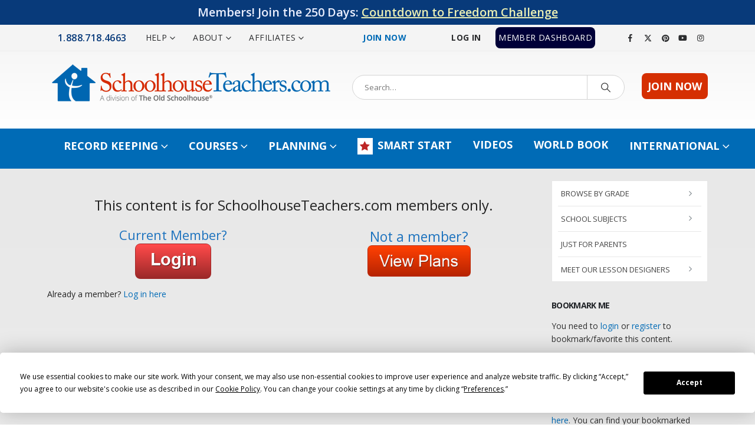

--- FILE ---
content_type: text/html; charset=UTF-8
request_url: https://schoolhouseteachers.com/teachers/bible/cmi-understanding-law-decay/
body_size: 30746
content:
	<!DOCTYPE html>
	<html class=""  lang="en-US">
	<head>
		<meta http-equiv="X-UA-Compatible" content="IE=edge" />
		<meta http-equiv="Content-Type" content="text/html; charset=UTF-8" />
		<meta name="viewport" content="width=device-width, initial-scale=1, minimum-scale=1" />

		<link rel="profile" href="https://gmpg.org/xfn/11" />
		<link rel="pingback" href="https://schoolhouseteachers.com/xmlrpc.php" />
		<script
				type="text/javascript"
				src="https://app.termly.io/resource-blocker/76047ece-51d0-466b-967f-b14a9c5b2cfd">
			</script><meta name='robots' content='index, follow, max-image-preview:large, max-snippet:-1, max-video-preview:-1' />
	<style>img:is([sizes="auto" i], [sizes^="auto," i]) { contain-intrinsic-size: 3000px 1500px }</style>
	
	<!-- This site is optimized with the Yoast SEO Premium plugin v26.3 (Yoast SEO v26.3) - https://yoast.com/wordpress/plugins/seo/ -->
	<title>Creation Apologetics Understanding the Law of Decay - SchoolhouseTeachers.com</title>
	<link rel="canonical" href="https://schoolhouseteachers.com/uncategorized/cmi-understanding-law-decay/" />
	<meta property="og:locale" content="en_US" />
	<meta property="og:type" content="article" />
	<meta property="og:title" content="Creation Apologetics Understanding the Law of Decay" />
	<meta property="og:url" content="https://schoolhouseteachers.com/uncategorized/cmi-understanding-law-decay/" />
	<meta property="og:site_name" content="SchoolhouseTeachers.com" />
	<meta property="article:publisher" content="https://www.facebook.com/groups/SchoolhouseTeachers/" />
	<meta property="article:published_time" content="2017-01-31T02:12:16+00:00" />
	<meta property="article:modified_time" content="2017-10-13T22:25:17+00:00" />
	<meta property="og:image" content="https://schoolhouseteachers.com/wp-content/uploads/understanding_the_law_of_decay.jpg" />
	<meta property="og:image:width" content="450" />
	<meta property="og:image:height" content="300" />
	<meta property="og:image:type" content="image/jpeg" />
	<meta name="author" content="Jonathon Wuehler" />
	<meta name="twitter:card" content="summary_large_image" />
	<meta name="twitter:creator" content="@Pointclickteach" />
	<meta name="twitter:site" content="@Pointclickteach" />
	<meta name="twitter:label1" content="Written by" />
	<meta name="twitter:data1" content="Jonathon Wuehler" />
	<meta name="twitter:label2" content="Est. reading time" />
	<meta name="twitter:data2" content="1 minute" />
	<script type="application/ld+json" class="yoast-schema-graph">{"@context":"https://schema.org","@graph":[{"@type":"WebPage","@id":"https://schoolhouseteachers.com/uncategorized/cmi-understanding-law-decay/","url":"https://schoolhouseteachers.com/uncategorized/cmi-understanding-law-decay/","name":"Creation Apologetics Understanding the Law of Decay - SchoolhouseTeachers.com","isPartOf":{"@id":"https://schoolhouseteachers.com/#website"},"primaryImageOfPage":{"@id":"https://schoolhouseteachers.com/uncategorized/cmi-understanding-law-decay/#primaryimage"},"image":{"@id":"https://schoolhouseteachers.com/uncategorized/cmi-understanding-law-decay/#primaryimage"},"thumbnailUrl":"https://schoolhouseteachers.com/wp-content/uploads/understanding_the_law_of_decay.jpg","datePublished":"2017-01-31T02:12:16+00:00","dateModified":"2017-10-13T22:25:17+00:00","author":{"@id":"https://schoolhouseteachers.com/#/schema/person/9a0ecb79d81ce963fe5ec81fdd4becbb"},"breadcrumb":{"@id":"https://schoolhouseteachers.com/uncategorized/cmi-understanding-law-decay/#breadcrumb"},"inLanguage":"en-US","potentialAction":[{"@type":"ReadAction","target":["https://schoolhouseteachers.com/uncategorized/cmi-understanding-law-decay/"]}]},{"@type":"ImageObject","inLanguage":"en-US","@id":"https://schoolhouseteachers.com/uncategorized/cmi-understanding-law-decay/#primaryimage","url":"https://schoolhouseteachers.com/wp-content/uploads/understanding_the_law_of_decay.jpg","contentUrl":"https://schoolhouseteachers.com/wp-content/uploads/understanding_the_law_of_decay.jpg","width":450,"height":300},{"@type":"BreadcrumbList","@id":"https://schoolhouseteachers.com/uncategorized/cmi-understanding-law-decay/#breadcrumb","itemListElement":[{"@type":"ListItem","position":1,"name":"Home","item":"https://schoolhouseteachers.com/"},{"@type":"ListItem","position":2,"name":"Creation Apologetics Understanding the Law of Decay"}]},{"@type":"WebSite","@id":"https://schoolhouseteachers.com/#website","url":"https://schoolhouseteachers.com/","name":"SchoolhouseTeachers.com","description":"Blended learning.  Innovative education.","potentialAction":[{"@type":"SearchAction","target":{"@type":"EntryPoint","urlTemplate":"https://schoolhouseteachers.com/?s={search_term_string}"},"query-input":{"@type":"PropertyValueSpecification","valueRequired":true,"valueName":"search_term_string"}}],"inLanguage":"en-US"},{"@type":"Person","@id":"https://schoolhouseteachers.com/#/schema/person/9a0ecb79d81ce963fe5ec81fdd4becbb","name":"Jonathon Wuehler","image":{"@type":"ImageObject","inLanguage":"en-US","@id":"https://schoolhouseteachers.com/#/schema/person/image/","url":"https://secure.gravatar.com/avatar/8a572de15d3f9c7429df420f284ae720d939607c8f45de69ed0a4562e4f553b9?s=96&d=mm&r=g","contentUrl":"https://secure.gravatar.com/avatar/8a572de15d3f9c7429df420f284ae720d939607c8f45de69ed0a4562e4f553b9?s=96&d=mm&r=g","caption":"Jonathon Wuehler"},"url":"https://schoolhouseteachers.com/author/jonathonwuehler/"}]}</script>
	<!-- / Yoast SEO Premium plugin. -->


<link rel='dns-prefetch' href='//maps.googleapis.com' />
<link rel='dns-prefetch' href='//fonts.googleapis.com' />
<link rel="alternate" type="application/rss+xml" title="SchoolhouseTeachers.com &raquo; Feed" href="https://schoolhouseteachers.com/feed/" />
<link rel="alternate" type="application/rss+xml" title="SchoolhouseTeachers.com &raquo; Comments Feed" href="https://schoolhouseteachers.com/comments/feed/" />
		<link rel="shortcut icon" href="//schoolhouseteachers.com/wp-content/uploads/2016/02/Schoolhouse-xSm.png" type="image/x-icon" />
				<link rel="apple-touch-icon" href="//schoolhouseteachers.com/wp-content/uploads/2016/02/Schoolhouse-57.png" />
				<link rel="apple-touch-icon" sizes="120x120" href="//schoolhouseteachers.com/wp-content/uploads/2016/02/sh-logo-114.png" />
				<link rel="apple-touch-icon" sizes="76x76" href="//schoolhouseteachers.com/wp-content/uploads/2016/02/Schoolhouse-72.png" />
				<link rel="apple-touch-icon" sizes="152x152" href="//schoolhouseteachers.com/wp-content/uploads/2016/02/Schoolhouse-144.png" />
		<script>
window._wpemojiSettings = {"baseUrl":"https:\/\/s.w.org\/images\/core\/emoji\/16.0.1\/72x72\/","ext":".png","svgUrl":"https:\/\/s.w.org\/images\/core\/emoji\/16.0.1\/svg\/","svgExt":".svg","source":{"concatemoji":"https:\/\/schoolhouseteachers.com\/wp-includes\/js\/wp-emoji-release.min.js"}};
/*! This file is auto-generated */
!function(s,n){var o,i,e;function c(e){try{var t={supportTests:e,timestamp:(new Date).valueOf()};sessionStorage.setItem(o,JSON.stringify(t))}catch(e){}}function p(e,t,n){e.clearRect(0,0,e.canvas.width,e.canvas.height),e.fillText(t,0,0);var t=new Uint32Array(e.getImageData(0,0,e.canvas.width,e.canvas.height).data),a=(e.clearRect(0,0,e.canvas.width,e.canvas.height),e.fillText(n,0,0),new Uint32Array(e.getImageData(0,0,e.canvas.width,e.canvas.height).data));return t.every(function(e,t){return e===a[t]})}function u(e,t){e.clearRect(0,0,e.canvas.width,e.canvas.height),e.fillText(t,0,0);for(var n=e.getImageData(16,16,1,1),a=0;a<n.data.length;a++)if(0!==n.data[a])return!1;return!0}function f(e,t,n,a){switch(t){case"flag":return n(e,"\ud83c\udff3\ufe0f\u200d\u26a7\ufe0f","\ud83c\udff3\ufe0f\u200b\u26a7\ufe0f")?!1:!n(e,"\ud83c\udde8\ud83c\uddf6","\ud83c\udde8\u200b\ud83c\uddf6")&&!n(e,"\ud83c\udff4\udb40\udc67\udb40\udc62\udb40\udc65\udb40\udc6e\udb40\udc67\udb40\udc7f","\ud83c\udff4\u200b\udb40\udc67\u200b\udb40\udc62\u200b\udb40\udc65\u200b\udb40\udc6e\u200b\udb40\udc67\u200b\udb40\udc7f");case"emoji":return!a(e,"\ud83e\udedf")}return!1}function g(e,t,n,a){var r="undefined"!=typeof WorkerGlobalScope&&self instanceof WorkerGlobalScope?new OffscreenCanvas(300,150):s.createElement("canvas"),o=r.getContext("2d",{willReadFrequently:!0}),i=(o.textBaseline="top",o.font="600 32px Arial",{});return e.forEach(function(e){i[e]=t(o,e,n,a)}),i}function t(e){var t=s.createElement("script");t.src=e,t.defer=!0,s.head.appendChild(t)}"undefined"!=typeof Promise&&(o="wpEmojiSettingsSupports",i=["flag","emoji"],n.supports={everything:!0,everythingExceptFlag:!0},e=new Promise(function(e){s.addEventListener("DOMContentLoaded",e,{once:!0})}),new Promise(function(t){var n=function(){try{var e=JSON.parse(sessionStorage.getItem(o));if("object"==typeof e&&"number"==typeof e.timestamp&&(new Date).valueOf()<e.timestamp+604800&&"object"==typeof e.supportTests)return e.supportTests}catch(e){}return null}();if(!n){if("undefined"!=typeof Worker&&"undefined"!=typeof OffscreenCanvas&&"undefined"!=typeof URL&&URL.createObjectURL&&"undefined"!=typeof Blob)try{var e="postMessage("+g.toString()+"("+[JSON.stringify(i),f.toString(),p.toString(),u.toString()].join(",")+"));",a=new Blob([e],{type:"text/javascript"}),r=new Worker(URL.createObjectURL(a),{name:"wpTestEmojiSupports"});return void(r.onmessage=function(e){c(n=e.data),r.terminate(),t(n)})}catch(e){}c(n=g(i,f,p,u))}t(n)}).then(function(e){for(var t in e)n.supports[t]=e[t],n.supports.everything=n.supports.everything&&n.supports[t],"flag"!==t&&(n.supports.everythingExceptFlag=n.supports.everythingExceptFlag&&n.supports[t]);n.supports.everythingExceptFlag=n.supports.everythingExceptFlag&&!n.supports.flag,n.DOMReady=!1,n.readyCallback=function(){n.DOMReady=!0}}).then(function(){return e}).then(function(){var e;n.supports.everything||(n.readyCallback(),(e=n.source||{}).concatemoji?t(e.concatemoji):e.wpemoji&&e.twemoji&&(t(e.twemoji),t(e.wpemoji)))}))}((window,document),window._wpemojiSettings);
</script>
<link rel='stylesheet' id='formidable-css' href='https://schoolhouseteachers.com/wp-admin/admin-ajax.php?action=frmpro_css&#038;ver=1162307' media='all' />
<style id='wp-emoji-styles-inline-css'>

	img.wp-smiley, img.emoji {
		display: inline !important;
		border: none !important;
		box-shadow: none !important;
		height: 1em !important;
		width: 1em !important;
		margin: 0 0.07em !important;
		vertical-align: -0.1em !important;
		background: none !important;
		padding: 0 !important;
	}
</style>
<link rel='stylesheet' id='wp-block-library-css' href='https://schoolhouseteachers.com/wp-includes/css/dist/block-library/style.min.css' media='all' />
<style id='wp-block-library-theme-inline-css'>
.wp-block-audio :where(figcaption){color:#555;font-size:13px;text-align:center}.is-dark-theme .wp-block-audio :where(figcaption){color:#ffffffa6}.wp-block-audio{margin:0 0 1em}.wp-block-code{border:1px solid #ccc;border-radius:4px;font-family:Menlo,Consolas,monaco,monospace;padding:.8em 1em}.wp-block-embed :where(figcaption){color:#555;font-size:13px;text-align:center}.is-dark-theme .wp-block-embed :where(figcaption){color:#ffffffa6}.wp-block-embed{margin:0 0 1em}.blocks-gallery-caption{color:#555;font-size:13px;text-align:center}.is-dark-theme .blocks-gallery-caption{color:#ffffffa6}:root :where(.wp-block-image figcaption){color:#555;font-size:13px;text-align:center}.is-dark-theme :root :where(.wp-block-image figcaption){color:#ffffffa6}.wp-block-image{margin:0 0 1em}.wp-block-pullquote{border-bottom:4px solid;border-top:4px solid;color:currentColor;margin-bottom:1.75em}.wp-block-pullquote cite,.wp-block-pullquote footer,.wp-block-pullquote__citation{color:currentColor;font-size:.8125em;font-style:normal;text-transform:uppercase}.wp-block-quote{border-left:.25em solid;margin:0 0 1.75em;padding-left:1em}.wp-block-quote cite,.wp-block-quote footer{color:currentColor;font-size:.8125em;font-style:normal;position:relative}.wp-block-quote:where(.has-text-align-right){border-left:none;border-right:.25em solid;padding-left:0;padding-right:1em}.wp-block-quote:where(.has-text-align-center){border:none;padding-left:0}.wp-block-quote.is-large,.wp-block-quote.is-style-large,.wp-block-quote:where(.is-style-plain){border:none}.wp-block-search .wp-block-search__label{font-weight:700}.wp-block-search__button{border:1px solid #ccc;padding:.375em .625em}:where(.wp-block-group.has-background){padding:1.25em 2.375em}.wp-block-separator.has-css-opacity{opacity:.4}.wp-block-separator{border:none;border-bottom:2px solid;margin-left:auto;margin-right:auto}.wp-block-separator.has-alpha-channel-opacity{opacity:1}.wp-block-separator:not(.is-style-wide):not(.is-style-dots){width:100px}.wp-block-separator.has-background:not(.is-style-dots){border-bottom:none;height:1px}.wp-block-separator.has-background:not(.is-style-wide):not(.is-style-dots){height:2px}.wp-block-table{margin:0 0 1em}.wp-block-table td,.wp-block-table th{word-break:normal}.wp-block-table :where(figcaption){color:#555;font-size:13px;text-align:center}.is-dark-theme .wp-block-table :where(figcaption){color:#ffffffa6}.wp-block-video :where(figcaption){color:#555;font-size:13px;text-align:center}.is-dark-theme .wp-block-video :where(figcaption){color:#ffffffa6}.wp-block-video{margin:0 0 1em}:root :where(.wp-block-template-part.has-background){margin-bottom:0;margin-top:0;padding:1.25em 2.375em}
</style>
<style id='classic-theme-styles-inline-css'>
/*! This file is auto-generated */
.wp-block-button__link{color:#fff;background-color:#32373c;border-radius:9999px;box-shadow:none;text-decoration:none;padding:calc(.667em + 2px) calc(1.333em + 2px);font-size:1.125em}.wp-block-file__button{background:#32373c;color:#fff;text-decoration:none}
</style>
<style id='global-styles-inline-css'>
:root{--wp--preset--aspect-ratio--square: 1;--wp--preset--aspect-ratio--4-3: 4/3;--wp--preset--aspect-ratio--3-4: 3/4;--wp--preset--aspect-ratio--3-2: 3/2;--wp--preset--aspect-ratio--2-3: 2/3;--wp--preset--aspect-ratio--16-9: 16/9;--wp--preset--aspect-ratio--9-16: 9/16;--wp--preset--color--black: #000000;--wp--preset--color--cyan-bluish-gray: #abb8c3;--wp--preset--color--white: #ffffff;--wp--preset--color--pale-pink: #f78da7;--wp--preset--color--vivid-red: #cf2e2e;--wp--preset--color--luminous-vivid-orange: #ff6900;--wp--preset--color--luminous-vivid-amber: #fcb900;--wp--preset--color--light-green-cyan: #7bdcb5;--wp--preset--color--vivid-green-cyan: #00d084;--wp--preset--color--pale-cyan-blue: #8ed1fc;--wp--preset--color--vivid-cyan-blue: #0693e3;--wp--preset--color--vivid-purple: #9b51e0;--wp--preset--color--primary: var(--porto-primary-color);--wp--preset--color--secondary: var(--porto-secondary-color);--wp--preset--color--tertiary: var(--porto-tertiary-color);--wp--preset--color--quaternary: var(--porto-quaternary-color);--wp--preset--color--dark: var(--porto-dark-color);--wp--preset--color--light: var(--porto-light-color);--wp--preset--color--primary-hover: var(--porto-primary-light-5);--wp--preset--gradient--vivid-cyan-blue-to-vivid-purple: linear-gradient(135deg,rgba(6,147,227,1) 0%,rgb(155,81,224) 100%);--wp--preset--gradient--light-green-cyan-to-vivid-green-cyan: linear-gradient(135deg,rgb(122,220,180) 0%,rgb(0,208,130) 100%);--wp--preset--gradient--luminous-vivid-amber-to-luminous-vivid-orange: linear-gradient(135deg,rgba(252,185,0,1) 0%,rgba(255,105,0,1) 100%);--wp--preset--gradient--luminous-vivid-orange-to-vivid-red: linear-gradient(135deg,rgba(255,105,0,1) 0%,rgb(207,46,46) 100%);--wp--preset--gradient--very-light-gray-to-cyan-bluish-gray: linear-gradient(135deg,rgb(238,238,238) 0%,rgb(169,184,195) 100%);--wp--preset--gradient--cool-to-warm-spectrum: linear-gradient(135deg,rgb(74,234,220) 0%,rgb(151,120,209) 20%,rgb(207,42,186) 40%,rgb(238,44,130) 60%,rgb(251,105,98) 80%,rgb(254,248,76) 100%);--wp--preset--gradient--blush-light-purple: linear-gradient(135deg,rgb(255,206,236) 0%,rgb(152,150,240) 100%);--wp--preset--gradient--blush-bordeaux: linear-gradient(135deg,rgb(254,205,165) 0%,rgb(254,45,45) 50%,rgb(107,0,62) 100%);--wp--preset--gradient--luminous-dusk: linear-gradient(135deg,rgb(255,203,112) 0%,rgb(199,81,192) 50%,rgb(65,88,208) 100%);--wp--preset--gradient--pale-ocean: linear-gradient(135deg,rgb(255,245,203) 0%,rgb(182,227,212) 50%,rgb(51,167,181) 100%);--wp--preset--gradient--electric-grass: linear-gradient(135deg,rgb(202,248,128) 0%,rgb(113,206,126) 100%);--wp--preset--gradient--midnight: linear-gradient(135deg,rgb(2,3,129) 0%,rgb(40,116,252) 100%);--wp--preset--font-size--small: 13px;--wp--preset--font-size--medium: 20px;--wp--preset--font-size--large: 36px;--wp--preset--font-size--x-large: 42px;--wp--preset--spacing--20: 0.44rem;--wp--preset--spacing--30: 0.67rem;--wp--preset--spacing--40: 1rem;--wp--preset--spacing--50: 1.5rem;--wp--preset--spacing--60: 2.25rem;--wp--preset--spacing--70: 3.38rem;--wp--preset--spacing--80: 5.06rem;--wp--preset--shadow--natural: 6px 6px 9px rgba(0, 0, 0, 0.2);--wp--preset--shadow--deep: 12px 12px 50px rgba(0, 0, 0, 0.4);--wp--preset--shadow--sharp: 6px 6px 0px rgba(0, 0, 0, 0.2);--wp--preset--shadow--outlined: 6px 6px 0px -3px rgba(255, 255, 255, 1), 6px 6px rgba(0, 0, 0, 1);--wp--preset--shadow--crisp: 6px 6px 0px rgba(0, 0, 0, 1);}:where(.is-layout-flex){gap: 0.5em;}:where(.is-layout-grid){gap: 0.5em;}body .is-layout-flex{display: flex;}.is-layout-flex{flex-wrap: wrap;align-items: center;}.is-layout-flex > :is(*, div){margin: 0;}body .is-layout-grid{display: grid;}.is-layout-grid > :is(*, div){margin: 0;}:where(.wp-block-columns.is-layout-flex){gap: 2em;}:where(.wp-block-columns.is-layout-grid){gap: 2em;}:where(.wp-block-post-template.is-layout-flex){gap: 1.25em;}:where(.wp-block-post-template.is-layout-grid){gap: 1.25em;}.has-black-color{color: var(--wp--preset--color--black) !important;}.has-cyan-bluish-gray-color{color: var(--wp--preset--color--cyan-bluish-gray) !important;}.has-white-color{color: var(--wp--preset--color--white) !important;}.has-pale-pink-color{color: var(--wp--preset--color--pale-pink) !important;}.has-vivid-red-color{color: var(--wp--preset--color--vivid-red) !important;}.has-luminous-vivid-orange-color{color: var(--wp--preset--color--luminous-vivid-orange) !important;}.has-luminous-vivid-amber-color{color: var(--wp--preset--color--luminous-vivid-amber) !important;}.has-light-green-cyan-color{color: var(--wp--preset--color--light-green-cyan) !important;}.has-vivid-green-cyan-color{color: var(--wp--preset--color--vivid-green-cyan) !important;}.has-pale-cyan-blue-color{color: var(--wp--preset--color--pale-cyan-blue) !important;}.has-vivid-cyan-blue-color{color: var(--wp--preset--color--vivid-cyan-blue) !important;}.has-vivid-purple-color{color: var(--wp--preset--color--vivid-purple) !important;}.has-black-background-color{background-color: var(--wp--preset--color--black) !important;}.has-cyan-bluish-gray-background-color{background-color: var(--wp--preset--color--cyan-bluish-gray) !important;}.has-white-background-color{background-color: var(--wp--preset--color--white) !important;}.has-pale-pink-background-color{background-color: var(--wp--preset--color--pale-pink) !important;}.has-vivid-red-background-color{background-color: var(--wp--preset--color--vivid-red) !important;}.has-luminous-vivid-orange-background-color{background-color: var(--wp--preset--color--luminous-vivid-orange) !important;}.has-luminous-vivid-amber-background-color{background-color: var(--wp--preset--color--luminous-vivid-amber) !important;}.has-light-green-cyan-background-color{background-color: var(--wp--preset--color--light-green-cyan) !important;}.has-vivid-green-cyan-background-color{background-color: var(--wp--preset--color--vivid-green-cyan) !important;}.has-pale-cyan-blue-background-color{background-color: var(--wp--preset--color--pale-cyan-blue) !important;}.has-vivid-cyan-blue-background-color{background-color: var(--wp--preset--color--vivid-cyan-blue) !important;}.has-vivid-purple-background-color{background-color: var(--wp--preset--color--vivid-purple) !important;}.has-black-border-color{border-color: var(--wp--preset--color--black) !important;}.has-cyan-bluish-gray-border-color{border-color: var(--wp--preset--color--cyan-bluish-gray) !important;}.has-white-border-color{border-color: var(--wp--preset--color--white) !important;}.has-pale-pink-border-color{border-color: var(--wp--preset--color--pale-pink) !important;}.has-vivid-red-border-color{border-color: var(--wp--preset--color--vivid-red) !important;}.has-luminous-vivid-orange-border-color{border-color: var(--wp--preset--color--luminous-vivid-orange) !important;}.has-luminous-vivid-amber-border-color{border-color: var(--wp--preset--color--luminous-vivid-amber) !important;}.has-light-green-cyan-border-color{border-color: var(--wp--preset--color--light-green-cyan) !important;}.has-vivid-green-cyan-border-color{border-color: var(--wp--preset--color--vivid-green-cyan) !important;}.has-pale-cyan-blue-border-color{border-color: var(--wp--preset--color--pale-cyan-blue) !important;}.has-vivid-cyan-blue-border-color{border-color: var(--wp--preset--color--vivid-cyan-blue) !important;}.has-vivid-purple-border-color{border-color: var(--wp--preset--color--vivid-purple) !important;}.has-vivid-cyan-blue-to-vivid-purple-gradient-background{background: var(--wp--preset--gradient--vivid-cyan-blue-to-vivid-purple) !important;}.has-light-green-cyan-to-vivid-green-cyan-gradient-background{background: var(--wp--preset--gradient--light-green-cyan-to-vivid-green-cyan) !important;}.has-luminous-vivid-amber-to-luminous-vivid-orange-gradient-background{background: var(--wp--preset--gradient--luminous-vivid-amber-to-luminous-vivid-orange) !important;}.has-luminous-vivid-orange-to-vivid-red-gradient-background{background: var(--wp--preset--gradient--luminous-vivid-orange-to-vivid-red) !important;}.has-very-light-gray-to-cyan-bluish-gray-gradient-background{background: var(--wp--preset--gradient--very-light-gray-to-cyan-bluish-gray) !important;}.has-cool-to-warm-spectrum-gradient-background{background: var(--wp--preset--gradient--cool-to-warm-spectrum) !important;}.has-blush-light-purple-gradient-background{background: var(--wp--preset--gradient--blush-light-purple) !important;}.has-blush-bordeaux-gradient-background{background: var(--wp--preset--gradient--blush-bordeaux) !important;}.has-luminous-dusk-gradient-background{background: var(--wp--preset--gradient--luminous-dusk) !important;}.has-pale-ocean-gradient-background{background: var(--wp--preset--gradient--pale-ocean) !important;}.has-electric-grass-gradient-background{background: var(--wp--preset--gradient--electric-grass) !important;}.has-midnight-gradient-background{background: var(--wp--preset--gradient--midnight) !important;}.has-small-font-size{font-size: var(--wp--preset--font-size--small) !important;}.has-medium-font-size{font-size: var(--wp--preset--font-size--medium) !important;}.has-large-font-size{font-size: var(--wp--preset--font-size--large) !important;}.has-x-large-font-size{font-size: var(--wp--preset--font-size--x-large) !important;}
:where(.wp-block-post-template.is-layout-flex){gap: 1.25em;}:where(.wp-block-post-template.is-layout-grid){gap: 1.25em;}
:where(.wp-block-columns.is-layout-flex){gap: 2em;}:where(.wp-block-columns.is-layout-grid){gap: 2em;}
:root :where(.wp-block-pullquote){font-size: 1.5em;line-height: 1.6;}
</style>
<link rel='stylesheet' id='pmpro_frontend_base-css' href='https://schoolhouseteachers.com/wp-content/plugins/paid-memberships-pro/css/frontend/base.css?ver=3.6' media='all' />
<link rel='stylesheet' id='pmpro_frontend_variation_1-css' href='https://schoolhouseteachers.com/wp-content/plugins/paid-memberships-pro/css/frontend/variation_1.css?ver=3.6' media='all' />
<link rel='stylesheet' id='pmpro-add-paypal-express-styles-css' href='https://schoolhouseteachers.com/wp-content/plugins/pmpro-add-paypal-express/css/pmpro-add-paypal-express.css' media='all' />
<link rel='stylesheet' id='affwp-forms-css' href='https://schoolhouseteachers.com/wp-content/plugins/affiliate-wp/assets/css/forms.min.css?ver=2.30.0' media='all' />
<link rel='stylesheet' id='dashicons-css' href='https://schoolhouseteachers.com/wp-includes/css/dashicons.min.css' media='all' />
<link rel='stylesheet' id='wpfront-notification-bar-css' href='https://schoolhouseteachers.com/wp-content/plugins/wpfront-notification-bar/css/wpfront-notification-bar.min.css?ver=3.5.1.05102' media='all' />
<link rel='stylesheet' id='wpb-css' href='https://schoolhouseteachers.com/wp-content/plugins/wp-bookmarks/css/wpb-bookmarks.css' media='all' />
<link rel='stylesheet' id='wpb-fontawesome-css' href='https://schoolhouseteachers.com/wp-content/plugins/wp-bookmarks/css/font-awesome.min.css' media='all' />
<link rel='stylesheet' id='wpb_iconfont-css' href='https://schoolhouseteachers.com/wp-content/plugins/wp-bookmarks/css/wpb-iconfont.css' media='all' />
<link rel='stylesheet' id='wpb_list-css' href='https://schoolhouseteachers.com/wp-content/plugins/wp-bookmarks/css/wpb-collections.css' media='all' />
<link rel='stylesheet' id='wpb_chosen-css' href='https://schoolhouseteachers.com/wp-content/plugins/wp-bookmarks/css/wpb-chosen.css' media='all' />
<link rel='stylesheet' id='bsf-Defaults-css' href='https://schoolhouseteachers.com/wp-content/uploads/smile_fonts/Defaults/Defaults.css?ver=3.21.2' media='all' />
<link rel='stylesheet' id='ultimate-vc-addons-style-min-css' href='https://schoolhouseteachers.com/wp-content/plugins/Ultimate_VC_Addons/assets/min-css/ultimate.min.css?ver=3.21.2' media='all' />
<link rel='stylesheet' id='ultimate-vc-addons-icons-css' href='https://schoolhouseteachers.com/wp-content/plugins/Ultimate_VC_Addons/assets/css/icons.css?ver=3.21.2' media='all' />
<link rel='stylesheet' id='ultimate-vc-addons-vidcons-css' href='https://schoolhouseteachers.com/wp-content/plugins/Ultimate_VC_Addons/assets/fonts/vidcons.css?ver=3.21.2' media='all' />
<link rel='stylesheet' id='ultimate-vc-addons-selected-google-fonts-style-css' href='https://fonts.googleapis.com/css?family=Over+the+Rainbow|Annie+Use+Your+Telescope|Rock+Salt|Schoolbell|Graduate|Open+Sans+Condensed:|Yellowtail|Open+Sans:normal,300,300italic,italic,600,600italic,700,700italic,800,800italic&#038;subset=cyrillic,latin-ext,cyrillic-ext,vietnamese,greek,greek-ext,latin' media='all' />
<link rel='stylesheet' id='porto-css-vars-css' href='https://schoolhouseteachers.com/wp-content/uploads/porto_styles/theme_css_vars.css?ver=7.7.1' media='all' />
<link rel='stylesheet' id='js_composer_front-css' href='https://schoolhouseteachers.com/wp-content/uploads/porto_styles/js_composer.css?ver=7.7.1' media='all' />
<link rel='stylesheet' id='bootstrap-css' href='https://schoolhouseteachers.com/wp-content/uploads/porto_styles/bootstrap.css?ver=7.7.1' media='all' />
<link rel='stylesheet' id='porto-plugins-css' href='https://schoolhouseteachers.com/wp-content/themes/porto/css/plugins_optimized.css?ver=7.7.1' media='all' />
<link rel='stylesheet' id='porto-theme-css' href='https://schoolhouseteachers.com/wp-content/themes/porto/css/theme.css?ver=7.7.1' media='all' />
<link rel='stylesheet' id='porto-animate-css' href='https://schoolhouseteachers.com/wp-content/themes/porto/css/part/animate.css?ver=7.7.1' media='all' />
<link rel='stylesheet' id='porto-widget-text-css' href='https://schoolhouseteachers.com/wp-content/themes/porto/css/part/widget-text.css?ver=7.7.1' media='all' />
<link rel='stylesheet' id='porto-blog-legacy-css' href='https://schoolhouseteachers.com/wp-content/themes/porto/css/part/blog-legacy.css?ver=7.7.1' media='all' />
<link rel='stylesheet' id='porto-header-legacy-css' href='https://schoolhouseteachers.com/wp-content/themes/porto/css/part/header-legacy.css?ver=7.7.1' media='all' />
<link rel='stylesheet' id='porto-footer-legacy-css' href='https://schoolhouseteachers.com/wp-content/themes/porto/css/part/footer-legacy.css?ver=7.7.1' media='all' />
<link rel='stylesheet' id='porto-side-nav-panel-css' href='https://schoolhouseteachers.com/wp-content/themes/porto/css/part/side-nav-panel.css?ver=7.7.1' media='all' />
<link rel='stylesheet' id='porto-media-mobile-sidebar-css' href='https://schoolhouseteachers.com/wp-content/themes/porto/css/part/media-mobile-sidebar.css?ver=7.7.1' media='(max-width:991px)' />
<link rel='stylesheet' id='porto-theme-portfolio-css' href='https://schoolhouseteachers.com/wp-content/themes/porto/css/theme_portfolio.css?ver=7.7.1' media='all' />
<link rel='stylesheet' id='porto-theme-member-css' href='https://schoolhouseteachers.com/wp-content/themes/porto/css/theme_member.css?ver=7.7.1' media='all' />
<link rel='stylesheet' id='porto-theme-event-css' href='https://schoolhouseteachers.com/wp-content/themes/porto/css/theme_event.css?ver=7.7.1' media='all' />
<link rel='stylesheet' id='porto-shortcodes-css' href='https://schoolhouseteachers.com/wp-content/uploads/porto_styles/shortcodes.css?ver=7.7.1' media='all' />
<link rel='stylesheet' id='porto-theme-wpb-css' href='https://schoolhouseteachers.com/wp-content/themes/porto/css/theme_wpb.css?ver=7.7.1' media='all' />
<link rel='stylesheet' id='porto-dynamic-style-css' href='https://schoolhouseteachers.com/wp-content/uploads/porto_styles/dynamic_style.css?ver=7.7.1' media='all' />
<link rel='stylesheet' id='porto-type-builder-css' href='https://schoolhouseteachers.com/wp-content/plugins/porto-functionality/builders/assets/type-builder.css?ver=3.7.1' media='all' />
<link rel='stylesheet' id='porto-style-css' href='https://schoolhouseteachers.com/wp-content/themes/porto/style.css?ver=7.7.1' media='all' />
<style id='porto-style-inline-css'>
.vc_do_custom_heading{margin-bottom:0.625rem;margin-top:0;}.vc_custom_1507930381002{margin-top: 10px !important;margin-bottom: 10px !important;padding-top: 15px !important;padding-bottom: 15px !important;background-color: #ffffff !important;}
.side-header-narrow-bar-logo{max-width:488px}@media (min-width:992px){}.page-top .page-title-wrap{line-height:0}.page-top .page-title:not(.b-none):after{content:'';position:absolute;width:100%;left:0;border-bottom:5px solid var(--porto-primary-color);bottom:-17px}#header .searchform{border-radius:50px}.post-carousel .post-item .post-date{display:none}body.single article.post .post-image{}.vc_custom_1473962601774 .ifb-flip-box-section-content p{font-size:10px !important;line-height:1 !important}.porto-support-box .member-row .member{width:100% !important}@media (max-width:1440px){.porto-support-box .vc_col-sm-2{width:100% !important}}@media (max-width:1024px){.porto-support-box .vc_col-sm-2{width:100% !important}}@media (max-width:1160px){.ubtn-sep-icon .ubtn-icon{display:none !important}}@media (max-width:765px){.ubtn-sep-icon .ubtn-icon{display:block !important}}@media only screenand (min-device-width:768px) and (max-device-width:1024px) and (orientation:portrait) and (-webkit-min-device-pixel-ratio:1){.porto-support-box .vc_col-sm-2{width:1033.333333333333330% !important}}@media (max-device-width:800px){.porto-support-box .vc_col-sm-2{width:33.33333333333333% !important}}@media (max-width:667px){.porto-support-box .vc_col-sm-2{width:33.33333333333333% !important}}@media (max-width:600px){.porto-support-box .vc_col-sm-2{width:33.33333333333333% !important}}@media (max-width:568px){.porto-support-box .vc_col-sm-2{width:33.33333333333333% !important}}@media (max-width:736px){.porto-support-box .vc_col-sm-2{width:33.33333333333333% !important}}@media (max-width:667px){.porto-support-box .vc_col-sm-2{width:33.33333333333333% !important}}@media (max-width:768px){.porto-support-box .vc_col-sm-2{width:33.33333333333333% !important}}@media (max-width:414px){.porto-support-box .vc_col-sm-2{width:33.33333333333333% !important}}.ult-carousel-wrapper.ult_horizontal .slick-prev{z-index:9999}.slick-prev{left:-15px !important;top:80px !important}.slick-next{right:-15px !important;top:80px !important}#footer .logo img{display:none}.cow1{line-height:30px}.cow2 .container{padding-top:50px !important}.tidio-chat iframe{z-index:-1 !important}span.wpcf7-list-item{display:block}.thumb-info-container{object-fit:contain !important;height:15em !important}
</style>
<link rel='stylesheet' id='thickbox-css' href='https://schoolhouseteachers.com/wp-includes/js/thickbox/thickbox.css' media='all' />
<script src="https://schoolhouseteachers.com/wp-includes/js/jquery/jquery.min.js?ver=3.7.1" id="jquery-core-js"></script>
<script src="https://schoolhouseteachers.com/wp-includes/js/jquery/jquery-migrate.min.js?ver=3.4.1" id="jquery-migrate-js"></script>
<script id="jquery-cookie-js-extra">
var affwp_scripts = {"ajaxurl":"https:\/\/schoolhouseteachers.com\/wp-admin\/admin-ajax.php"};
</script>
<script src="https://schoolhouseteachers.com/wp-content/plugins/affiliate-wp/assets/js/jquery.cookie.min.js?ver=1.4.0" id="jquery-cookie-js"></script>
<script id="affwp-tracking-js-extra">
var affwp_debug_vars = {"integrations":{"pmp":"Paid Memberships Pro"},"version":"2.30.0","currency":"USD","ref_cookie":"affwp_ref","visit_cookie":"affwp_ref_visit_id","campaign_cookie":"affwp_campaign"};
</script>
<script src="https://schoolhouseteachers.com/wp-content/plugins/affiliate-wp/assets/js/tracking.min.js?ver=2.30.0" id="affwp-tracking-js"></script>
<script src="https://schoolhouseteachers.com/wp-content/plugins/wpfront-notification-bar/js/wpfront-notification-bar.min.js?ver=3.5.1.05102" id="wpfront-notification-bar-js"></script>
<script src="https://schoolhouseteachers.com/wp-content/plugins/wp-bookmarks/scripts/wpb-chosen.js" id="wpb_chosen-js"></script>
<script src="https://schoolhouseteachers.com/wp-content/plugins/wp-bookmarks/scripts/wp_sharebutton.js" id="wps-js"></script>
<script src="https://schoolhouseteachers.com/wp-content/plugins/wp-bookmarks/scripts/wpb-bookmarks.js" id="wpb-js"></script>
<script src="https://schoolhouseteachers.com/wp-content/plugins/wp-bookmarks/scripts/isotope.pkgd.min.js" id="wpb_isotope-js"></script>
<script src="https://schoolhouseteachers.com/wp-content/plugins/Ultimate_VC_Addons/assets/min-js/modernizr-custom.min.js?ver=3.21.2" id="ultimate-vc-addons-modernizr-js"></script>
<script src="https://schoolhouseteachers.com/wp-content/plugins/Ultimate_VC_Addons/assets/min-js/jquery-ui.min.js?ver=3.21.2" id="jquery_ui-js"></script>
<script src="https://maps.googleapis.com/maps/api/js" id="ultimate-vc-addons-googleapis-js"></script>
<script src="https://schoolhouseteachers.com/wp-includes/js/jquery/ui/core.min.js?ver=1.13.3" id="jquery-ui-core-js"></script>
<script src="https://schoolhouseteachers.com/wp-content/plugins/Ultimate_VC_Addons/assets/min-js/ultimate.min.js?ver=3.21.2" id="ultimate-vc-addons-script-js"></script>
<script src="https://schoolhouseteachers.com/wp-content/plugins/Ultimate_VC_Addons/assets/min-js/modal-all.min.js?ver=3.21.2" id="ultimate-vc-addons-modal-all-js"></script>
<script src="https://schoolhouseteachers.com/wp-content/plugins/Ultimate_VC_Addons/assets/min-js/jparallax.min.js?ver=3.21.2" id="ultimate-vc-addons-jquery.shake-js"></script>
<script src="https://schoolhouseteachers.com/wp-content/plugins/Ultimate_VC_Addons/assets/min-js/vhparallax.min.js?ver=3.21.2" id="ultimate-vc-addons-jquery.vhparallax-js"></script>
<script src="https://schoolhouseteachers.com/wp-content/plugins/Ultimate_VC_Addons/assets/min-js/ultimate_bg.min.js?ver=3.21.2" id="ultimate-vc-addons-row-bg-js"></script>
<script src="https://schoolhouseteachers.com/wp-content/plugins/Ultimate_VC_Addons/assets/min-js/mb-YTPlayer.min.js?ver=3.21.2" id="ultimate-vc-addons-jquery.ytplayer-js"></script>
<script></script><link rel="https://api.w.org/" href="https://schoolhouseteachers.com/wp-json/" /><link rel="alternate" title="JSON" type="application/json" href="https://schoolhouseteachers.com/wp-json/wp/v2/posts/1127926" /><link rel="EditURI" type="application/rsd+xml" title="RSD" href="https://schoolhouseteachers.com/xmlrpc.php?rsd" />

<link rel='shortlink' href='https://schoolhouseteachers.com/?p=1127926' />
<link rel="alternate" title="oEmbed (JSON)" type="application/json+oembed" href="https://schoolhouseteachers.com/wp-json/oembed/1.0/embed?url=https%3A%2F%2Fschoolhouseteachers.com%2Fteachers%2Fbible%2Fcmi-understanding-law-decay%2F" />
<link rel="alternate" title="oEmbed (XML)" type="text/xml+oembed" href="https://schoolhouseteachers.com/wp-json/oembed/1.0/embed?url=https%3A%2F%2Fschoolhouseteachers.com%2Fteachers%2Fbible%2Fcmi-understanding-law-decay%2F&#038;format=xml" />

		<!-- GA Google Analytics @ https://m0n.co/ga -->
		<script async src="https://www.googletagmanager.com/gtag/js?id=G-686XDXLH9P"></script>
		<script>
			window.dataLayer = window.dataLayer || [];
			function gtag(){dataLayer.push(arguments);}
			gtag('js', new Date());
			gtag('config', 'G-686XDXLH9P');
		</script>

	          <style>
          .img-thumbnail,
		  .img-thumbnail { display: none !important; }          
          </style><style id="pmpro_colors">:root {
	--pmpro--color--base: #ffffff;
	--pmpro--color--contrast: #222222;
	--pmpro--color--accent: #0c3d54;
	--pmpro--color--accent--variation: hsl( 199,75%,28.5% );
	--pmpro--color--border--variation: hsl( 0,0%,91% );
}</style>    <!-- Paid Memberships Pro - Google Analytics -->
    <script async src="https://www.googletagmanager.com/gtag/js?id=G-686XDXLH9P"></script>
    <script >
			window.dataLayer = window.dataLayer || [];
			function gtag(){dataLayer.push(arguments);}
			gtag('js', new Date());
	        gtag('config', 
            'G-686XDXLH9P',
            {
                'currency': 'USD',
                                                'post_type': 'post',
                                'author': 'Jonathon Wuehler',
                                'category': 'bible',
                                                    'user_properties': {
                                        'membership_level': 'no_level',
                                        }
                            }
            );
		</script>
    		<script type="text/javascript">
		var wpb_ajax_url = 'https://schoolhouseteachers.com/wp-admin/admin-ajax.php';
		</script>
			<script type="text/javascript">
		var AFFWP = AFFWP || {};
		AFFWP.referral_var = 'ref';
		AFFWP.expiration = 365;
		AFFWP.debug = 0;


		AFFWP.referral_credit_last = 1;
		</script>
<script>document.documentElement.className += " js";</script>
		<script type="text/javascript" id="webfont-queue">
		WebFontConfig = {
			google: { families: [ 'Open+Sans:400,500,600,700,800','Playfair+Display:400,700' ] }
		};
		(function(d) {
			var wf = d.createElement('script'), s = d.scripts[d.scripts.length - 1];
			wf.src = 'https://schoolhouseteachers.com/wp-content/themes/porto/js/libs/webfont.js';
			wf.async = true;
			s.parentNode.insertBefore(wf, s);
		})(document);</script>
		<!-- HFCM by 99 Robots - Snippet # 19: Roku Base Pixels -->
<!-- Roku Pixel Code -->
<script>
!function(e,r){if(!e.rkp){var t=e.rkp=function(){
var e=Array.prototype.slice.call(arguments)
;e.push(Date.now()),t.eventProcessor?t.eventProcessor.apply(t,e):t.queue.push(e)
};t.initiatorVersion="1.0",t.queue=[],t.load=function(e){
var t=r.createElement("script");t.async=!0,t.src=e
;var n=r.getElementsByTagName("script")[0]
;(n?n.parentNode:r.body).insertBefore(t,n)},rkp.load("https://cdn.ravm.tv/ust/dist/rkp.loader.js")}
}(window,document);
rkp("init","Pacc1o7Yju0S"),rkp('event', 'PAGE_VIEW');;
</script>
<!-- End Roku Pixel Code -->
<!-- /end HFCM by 99 Robots -->
<!-- HFCM by 99 Robots - Snippet # 5: FB Site verification -->
<meta name="facebook-domain-verification" content="sggjedxgtrls0k500vzpad4a1rgxu4" />
<!-- /end HFCM by 99 Robots -->
<!-- HFCM by 99 Robots - Snippet # 4: FB Main Pixel -->
<!-- Facebook Pixel Code -->
<script>
!function(f,b,e,v,n,t,s)
{if(f.fbq)return;n=f.fbq=function(){n.callMethod?
n.callMethod.apply(n,arguments):n.queue.push(arguments)};
if(!f._fbq)f._fbq=n;n.push=n;n.loaded=!0;n.version='2.0';
n.queue=[];t=b.createElement(e);t.async=!0;
t.src=v;s=b.getElementsByTagName(e)[0];
s.parentNode.insertBefore(t,s)}(window,document,'script',
'https://connect.facebook.net/en_US/fbevents.js');
 fbq('init', '2517367468497114'); 
fbq('track', 'PageView');
</script>
<noscript>
<img height="1" width="1" 
src="https://www.facebook.com/tr?id=2517367468497114&ev=PageView
&noscript=1"/>
</noscript>
<!-- End Facebook Pixel Code -->
<!-- /end HFCM by 99 Robots -->
<meta name="generator" content="Powered by WPBakery Page Builder - drag and drop page builder for WordPress."/>
		<style id="wp-custom-css">
			.memdash {
	border-radius: 8px;
  background-color:#000038 !important;
	 &:hover {
      border-radius: 8px;
      background-color:#006bb6 !important;
	}}
.memdash a {
	color: #ffffff!important;
}

.menu-item-type-pmpro-logout {
	color: #2b2c2e!important;
	border: 1px solid!important;
	border-color: #b4b5b8!important;
	border-radius: 8px!important;
  background-color: #e7ecf5 !important;}

#tidio-chat iframe { margin-bottom: 3em !important; }
@media only screen and (max-width: 980px) {
 #tidio-chat-iframe { bottom: 30px !important;
 margin-bottom: 0em !important; }
}



@media screen and (max-width: 1080px) { .starthere {
 background-color: #ffffff !important;
	padding-right: 15px;
	margin-left: 0px !important;
	}
}

.page-id-1229488 .prod_amnt .price  {display: none;}

.page-id-1230989 #paycart-template-1 .form-outer .prod_outer_trans_div .product_power_cart .prod_orderdetails .power_description {
  display: none;
}

/*.wbsale a {
  color: #d52901 !important;
	}

.wbsale {
  color: #000;
  background-color: #fff !important;
	padding-right: 15px;
	margin-left: 10px !important;
	}*/


/* CSS Document CC & PP Logos */
#pmpro_payment_method span {
	display: inline-block;
}
#pmpro_payment_method span a {
	background-position: bottom left;
	background-repeat: no-repeat; 
	background-size: contain;
	border: none;
	display: inline-block; 
	font-size: 16px;
	font-size: 1.4rem;
	padding-bottom: 85px;
	width: 90%;
	text-decoration: none;
	line-height: 1.2em;
	color: #252525;
	font-weight: 600;
}
#pmpro_payment_method span.gateway_authorizenet, 
#pmpro_payment_method span.gateway_braintree,
#pmpro_payment_method span.gateway_cybersource,
#pmpro_payment_method span.gateway_paypal,
#pmpro_payment_method span.gateway_stripe, 
#pmpro_payment_method span.gateway_twocheckout {
	width: 60%; 
}
#pmpro_payment_method span.gateway_paypalexpress {
	width: 35%;
}
#pmpro_payment_method span.gateway_authorizenet a, 
#pmpro_payment_method span.gateway_braintree a,
#pmpro_payment_method span.gateway_cybersource a,
#pmpro_payment_method span.gateway_paypal a,
#pmpro_payment_method span.gateway_stripe a, 
#pmpro_payment_method span.gateway_twocheckout a {
	background-image: url(https://tosmediakit.com/v/ST/cc-horizontal.jpg);
	width: 50%;
}
#pmpro_payment_method span.gateway_paypalexpress a {
	background-image: url(https://tosmediakit.com/v/ST/paypal.jpg);
	width: 50%;
}
}

@media (max-width:768px) {
	#pmpro_payment_method span {display: block; width: 100%; }
}

#affwp-affiliate-dashboard {font-size: 18px;}

.levellist {
	font-size: 26px !important;
}

/* CSS for affiliate footer menu */
.afffootmen a {color: #fff !important}


/* CSS to remove checkout page titles */
.pmpro_checkout-h3-msg {
  display: none; !important
}
.pmpro_checkout-h3-name {
  display: none;
}

#pmpro_level_cost {font-size: 19px;!important}

#other_discount_code_p {font-size: 19px;!important}


/* CSS to remove Read More link */
.post-modern .btn-readmore {
    display: none;
}

/* CSS Gena's changes 6-18-24 */
/* Phone Number */
#header > div.header-top > div > div.header-right > span.welcome-msg {
    font-family: Open Sans!important;
	  font-size: 16px!important;
		font-weight: 600!important;
	color: #083a7a!important;}
	/* Phone Number */
/* Top Menu */
	#header .header-top .mega-menu {
		font-family: Open Sans!important;
	  font-size: 14px!important;
		margin-top: 4px;
    margin-bottom: 4px;
}
#header .header-top {
    margin-bottom: -10px;
}
.menuborder {border-bottom: 1px solid!important;
	border-color: #c0c1c3!important;}

.menuspace {width: 200px;
padding-right: 70px;
padding-left: 70px;
}

.menuspace a {color: #006bb6!important;
&:hover {
      color: #2b2c2e !important;
	}}

#header .top-links>li.menu-item {
    margin-right: 20px;
}
#main-menu.centered .mega-menu>li.menu-item  {padding-left: 20px;}

.header-top .share-links a:hover {
    background: #083a7a;
	color: white;
}
#header .top-links .narrow li.menu-item > a {
    color: #2b2c2e!important;
	&:hover {
      color:#006bb6 !important;
		background-color: #def5fc!important;
	}
}

/* View Plans */
.contactinfo a {font-family: Open Sans!important;
	  font-size: 18px!important;
		font-weight: 700!important;
	color: #ffffff!important;
	background: #d52f02;
	padding: 10px;
	border-radius: 8px;
  !important;
	 &:hover {
      border-radius: 8px;
      background-color:#ba1602 !important;
	}
}

/* Footer */

#footer .footer-main {
    background-color: transparent;
    display: none;
}
#footer .footer-bottom {
    display: none;
}
.footer-top {
    padding-top: 0px;
    padding-bottom: 0px;
}
/* CSS Gena's changes 6-18-24 */

.frm_style_educationplan.with_frm_style .frm_section_heading {
    margin-top: 0px;
}

@media only screen and (max-width: 600px) {
  .frm_repeat_buttons {
    display: flex;
    flex-direction: column;
    align-items: flex-start;
  }

.frm_style_educationplan  .frm_repeat_buttons .frm_button {
    width: 100%;
    margin-bottom: 8px;
    text-align: center;
  }
}
/* WPBakery wouldn't let me save per page after updates - 4-25-25 */
.page-id-1256379 .maintext li {
  line-height: 1.75;
}

.page-id-1256379 .maintext a {
  color: #007bff; /* This uses the browser's default blue for links */
  text-decoration: underline;
}

.page-id-1256379 .maintext a:hover,
.page-id-1256379 .maintext a:focus {
  text-decoration: none;
}

.page-id-1256379 .step-circle {
  display: inline-block;
  background-color: #006bb6;
  color: white;
  font-weight: bold;
  font-size: 1.8rem;
  width: 3rem;
  height: 3rem;
  line-height: 3rem;
  text-align: center;
  border-radius: 50%;
  margin-right: 0.75rem;
}

@media (max-width: 480px) {
  h1.intwelcome {
    font-size: 32px !important;
  }
}

/* This uses the browser's default blue for links */
.inttext a {
  color: #007bff; 
  text-decoration: underline;
}
.inttext a:hover,
.inttext a:focus {
  text-decoration: none;
}

.inttext li {
  line-height: 1.5em;
}

/* WPBakery wouldn't let me save per page after updates - 4-25-25 */
.inttext li {
  line-height: 1.75;
}

.inttext a:link, a:visited {
  color: #006bb6; /* ST standard blue */
  text-decoration: underline;
}

.inttext a:hover, a:focus {
  color: #339fdc; /* Lighter blue on hover */
  text-decoration: none;
}


.inttext .step-circle {
  display: inline-block;
  background-color: #006bb6;
  color: white;
  font-weight: bold;
  font-size: 1.8rem;
  width: 3rem;
  height: 3rem;
  line-height: 3rem;
  text-align: center;
  border-radius: 50%;
  margin-right: 0.75rem;
}

/* Int page testimonials */
.testimonial-box {
  background-color:#fdf8f0;
  border-left: 4px solid #004b8b;
  padding: 1rem;
  font-style: italic;
  margin: 1.5rem 0;
}

.page-id-12 .hometext a:link {
  text-decoration: underline;
}

.page-id-12 .hometext a:hover {
  color: #ffffff;
  text-decoration: none;
}

#main-menu.centered .mega-menu {
    justify-content: left;
    width: 1200px;
}

.smstart a {
  border-bottom: 2px solid transparent;
  transition: border-bottom 0.2s ease-in-out;
}

.smstart a:hover {
  border-bottom: 2px solid #ffffff;
}

.smstart i {
	background-color: #ffffff;
  color: #bd2626 !important;
  margin-right: 5px;
	padding: 0px 2px 4px 2px;
 position: relative;
top: -2px;
}

.main-menu a {
    padding: 11px 7px 11px 7px !important;
}

@media (max-width: 768px) {
  .page-id-1210597 .hidemobile {
    display: none !important;
  }
}		</style>
		<noscript><style> .wpb_animate_when_almost_visible { opacity: 1; }</style></noscript>	</head>
	<body class="pmpro-variation_1 wp-singular post-template-default single single-post postid-1127926 single-format-standard wp-embed-responsive wp-theme-porto pmpro-body-level-required pmpro-body-level-1 pmpro-body-level-2 pmpro-body-level-3 pmpro-body-level-4 pmpro-body-level-5 pmpro-body-level-6 pmpro-body-level-7 pmpro-body-level-8 pmpro-body-level-10 pmpro-body-level-9 pmpro-body-level-11 pmpro-body-level-12 pmpro-body-level-13 pmpro-body-level-16 pmpro-body-level-17 pmpro-body-level-19 pmpro-body-level-21 pmpro-body-level-22 pmpro-body-level-23 pmpro-body-level-24 pmpro-body-level-25 pmpro-body-level-26 pmpro-body-level-27 pmpro-body-level-28 pmpro-body-level-29 pmpro-body-level-30 pmpro-body-level-31 pmpro-body-level-32 pmpro-body-level-33 pmpro-body-level-34 pmpro-body-level-35 pmpro-body-level-36 pmpro-body-level-37 pmpro-body-level-38 pmpro-body-level-39 pmpro-body-level-40 pmpro-body-level-41 pmpro-body-level-43 porto-breadcrumbs-bb full blog-1 wpb-js-composer js-comp-ver-8.7.2 vc_responsive">
	                <style type="text/css">
                #wpfront-notification-bar, #wpfront-notification-bar-editor            {
            background: #083a7a;
            background: -moz-linear-gradient(top, #083a7a 0%, #083a7a 100%);
            background: -webkit-gradient(linear, left top, left bottom, color-stop(0%,#083a7a), color-stop(100%,#083a7a));
            background: -webkit-linear-gradient(top, #083a7a 0%,#083a7a 100%);
            background: -o-linear-gradient(top, #083a7a 0%,#083a7a 100%);
            background: -ms-linear-gradient(top, #083a7a 0%,#083a7a 100%);
            background: linear-gradient(to bottom, #083a7a 0%, #083a7a 100%);
            filter: progid:DXImageTransform.Microsoft.gradient( startColorstr='#083a7a', endColorstr='#083a7a',GradientType=0 );
            background-repeat: no-repeat;
                        }
            #wpfront-notification-bar div.wpfront-message, #wpfront-notification-bar-editor.wpfront-message            {
            color: #ebefff;
                        }
            #wpfront-notification-bar a.wpfront-button, #wpfront-notification-bar-editor a.wpfront-button            {
            background: #08a131;
            background: -moz-linear-gradient(top, #08a131 0%, #5e4821 100%);
            background: -webkit-gradient(linear, left top, left bottom, color-stop(0%,#08a131), color-stop(100%,#5e4821));
            background: -webkit-linear-gradient(top, #08a131 0%,#5e4821 100%);
            background: -o-linear-gradient(top, #08a131 0%,#5e4821 100%);
            background: -ms-linear-gradient(top, #08a131 0%,#5e4821 100%);
            background: linear-gradient(to bottom, #08a131 0%, #5e4821 100%);
            filter: progid:DXImageTransform.Microsoft.gradient( startColorstr='#08a131', endColorstr='#5e4821',GradientType=0 );

            background-repeat: no-repeat;
            color: #ebefb4;
            }
            #wpfront-notification-bar-open-button            {
            background-color: #5a7e38;
            right: 10px;
                        }
            #wpfront-notification-bar-open-button.top                {
                background-image: url(https://schoolhouseteachers.com/wp-content/plugins/wpfront-notification-bar/images/arrow_down.png);
                }

                #wpfront-notification-bar-open-button.bottom                {
                background-image: url(https://schoolhouseteachers.com/wp-content/plugins/wpfront-notification-bar/images/arrow_up.png);
                }
                #wpfront-notification-bar-table, .wpfront-notification-bar tbody, .wpfront-notification-bar tr            {
                        }
            #wpfront-notification-bar div.wpfront-close            {
            border: 1px solid #ffffff;
            background-color: #ffffff;
            color: #000000;
            }
            #wpfront-notification-bar div.wpfront-close:hover            {
            border: 1px solid #999999;
            background-color: #999999;
            }
             #wpfront-notification-bar-spacer { display:block; }#wpfront-notification-bar div.wpfront-message { font-size: 18px; line-height: 1.6; font-weight: 600; font-family: Open Sans; } #wpfront-notification-bar a.wpfront-button {font-size: 18px;} .notifybar a { color: #ebefb4; text-decoration: underline; }                </style>
                            <div id="wpfront-notification-bar-spacer" class="wpfront-notification-bar-spacer  hidden">
                <div id="wpfront-notification-bar-open-button" aria-label="reopen" role="button" class="wpfront-notification-bar-open-button hidden top wpfront-bottom-shadow"></div>
                <div id="wpfront-notification-bar" class="wpfront-notification-bar wpfront-fixed top notifybar">
                                         
                            <table id="wpfront-notification-bar-table" border="0" cellspacing="0" cellpadding="0" role="presentation">                        
                                <tr>
                                    <td>
                                     
                                    <div class="wpfront-message wpfront-div">
                                        <p><span style="font-size: 20px">Members! Join the 250 Days: <a href="https://schoolhouseteachers.com/250-days/" target="_blank" rel="noopener">Countdown to Freedom Challenge</a></span></p>                                    </div>
                                                                                                       
                                    </td>
                                </tr>              
                            </table>
                            
                                    </div>
            </div>
            
            <script type="text/javascript">
                function __load_wpfront_notification_bar() {
                    if (typeof wpfront_notification_bar === "function") {
                        wpfront_notification_bar({"position":1,"height":0,"fixed_position":false,"animate_delay":0.5,"close_button":false,"button_action_close_bar":false,"auto_close_after":0,"display_after":1,"is_admin_bar_showing":false,"display_open_button":false,"keep_closed":false,"keep_closed_for":1,"position_offset":0,"display_scroll":false,"display_scroll_offset":0,"keep_closed_cookie":"wpfront-notification-bar-keep-closed","log":false,"id_suffix":"","log_prefix":"[WPFront Notification Bar]","theme_sticky_selector":"","set_max_views":false,"max_views":0,"max_views_for":0,"max_views_cookie":"wpfront-notification-bar-max-views"});
                    } else {
                                    setTimeout(__load_wpfront_notification_bar, 100);
                    }
                }
                __load_wpfront_notification_bar();
            </script>
            
	<div class="page-wrapper"><!-- page wrapper -->
		<div class="porto-html-block porto-block-html-top"><script src='https://schoolhouseteachers.com/wp-content/uploads/js_composer/jquery2.3.js?ver=3.6.4'></script></div>
											<!-- header wrapper -->
				<div class="header-wrapper">
										<header id="header" class="header-separate header-1 sticky-menu-header">
		<div class="header-top">
		<div class="container">
			<div class="header-left">
							</div>
			<div class="header-right">
				<span class="welcome-msg">1.888.718.4663</span><span class="gap">|</span><ul id="menu-top-navigation-2" class="top-links mega-menu show-arrow"><li id="nav-menu-item-1248035" class="menu-item menu-item-type-custom menu-item-object-custom menu-item-has-children has-sub narrow"><a href="#">HELP</a>
<div class="popup"><div class="inner" style=""><ul class="sub-menu porto-narrow-sub-menu">
	<li id="nav-menu-item-116038" class="menu-item menu-item-type-post_type menu-item-object-page" data-cols="1"><a href="https://schoolhouseteachers.com/contact-us/"><strong>CONTACT US</strong></a></li>
	<li id="nav-menu-item-1156331" class="menuborder menu-item menu-item-type-post_type menu-item-object-page" data-cols="1"><a href="https://schoolhouseteachers.com/customer-service/"><strong>CUSTOMER SERVICE</strong></a></li>
	<li id="nav-menu-item-1170736" class="menu-item menu-item-type-custom menu-item-object-custom" data-cols="1"><a target="_blank" href="https://www.facebook.com/groups/SchoolhouseTeachers">ST COMMUNITY</a></li>
	<li id="nav-menu-item-1237658" class="menu-item menu-item-type-custom menu-item-object-custom" data-cols="1"><a href="https://schoolhouseteachers.com/faqs/">FAQS</a></li>
	<li id="nav-menu-item-1231706" class="menu-item menu-item-type-post_type menu-item-object-page" data-cols="1"><a href="https://schoolhouseteachers.com/about-us/tutorials/">VIDEO TUTORIALS</a></li>
	<li id="nav-menu-item-1124527" class="menu-item menu-item-type-custom menu-item-object-custom" data-cols="1"><a href="https://schoolhouseteachers.com/what-st-is-and-is-not/">WHAT ST IS AND IS NOT</a></li>
</ul></div></div>
</li>
<li id="nav-menu-item-1248036" class="menu-item menu-item-type-custom menu-item-object-custom menu-item-has-children has-sub narrow"><a href="#">ABOUT</a>
<div class="popup"><div class="inner" style=""><ul class="sub-menu porto-narrow-sub-menu">
	<li id="nav-menu-item-116040" class="menu-item menu-item-type-post_type menu-item-object-page" data-cols="1"><a href="https://schoolhouseteachers.com/about-us/"><strong>OUR BEGINNINGS</strong></a></li>
	<li id="nav-menu-item-1248037" class="menu-item menu-item-type-custom menu-item-object-custom" data-cols="1"><a href="https://schoolhouseteachers.com/membership-benefits/"><strong>HOW ST WORKS</strong></a></li>
	<li id="nav-menu-item-1248038" class="menu-item menu-item-type-custom menu-item-object-custom" data-cols="1"><a href="https://schoolhouseteachers.com/membership-benefits/"><strong>MEMBER BENEFITS</strong></a></li>
	<li id="nav-menu-item-1263256" class="menu-item menu-item-type-custom menu-item-object-custom" data-cols="1"><a target="_blank" href="https://www.theoldschoolhouse.com/"><strong>THE OLD SCHOOLHOUSE®</strong></a></li>
	<li id="nav-menu-item-1248039" class="menuborder menu-item menu-item-type-custom menu-item-object-custom" data-cols="1"><a href="https://friendsoftos.com/church-schoolhouse/"><strong>CHURCH SCHOOLHOUSES</strong></a></li>
	<li id="nav-menu-item-116041" class="menu-item menu-item-type-post_type menu-item-object-page" data-cols="1"><a href="https://schoolhouseteachers.com/about-us/staff/">OUR STAFF</a></li>
	<li id="nav-menu-item-116042" class="menu-item menu-item-type-post_type menu-item-object-page" data-cols="1"><a href="https://schoolhouseteachers.com/about-us/teachers/">LESSON DESIGNERS</a></li>
	<li id="nav-menu-item-116051" class="menu-item menu-item-type-post_type menu-item-object-page" data-cols="1"><a href="https://schoolhouseteachers.com/about-us/testimonials/">TESTIMONIALS</a></li>
	<li id="nav-menu-item-1159959" class="menu-item menu-item-type-post_type menu-item-object-page" data-cols="1"><a href="https://schoolhouseteachers.com/teen-writers-group/">TEEN WRITERS GROUP</a></li>
	<li id="nav-menu-item-1248359" class="menu-item menu-item-type-custom menu-item-object-custom" data-cols="1"><a target="_blank" href="https://tosmediakit.com/">ADVERTISE TO HOMESCHOOLERS</a></li>
</ul></div></div>
</li>
<li id="nav-menu-item-1248040" class="menu-item menu-item-type-custom menu-item-object-custom menu-item-has-children has-sub narrow"><a href="#">AFFILIATES</a>
<div class="popup"><div class="inner" style=""><ul class="sub-menu porto-narrow-sub-menu">
	<li id="nav-menu-item-1248820" class="menuborder menu-item menu-item-type-custom menu-item-object-custom" data-cols="1"><a href="https://schoolhouseteachers.com/affiliate-area/"><strong>AFFILIATE LOG IN</strong></a></li>
	<li id="nav-menu-item-1248041" class="menu-item menu-item-type-custom menu-item-object-custom" data-cols="1"><a href="https://schoolhouseteachers.com/affiliate-sign-up/">BECOME AN AFFILIATE</a></li>
</ul></div></div>
</li>
<li id="nav-menu-item-1248087" class="menuspace menu-item menu-item-type-custom menu-item-object-custom narrow"><a href="https://schoolhouseteachers.com/membership-benefits/join-now/"><strong>JOIN NOW</strong></a></li>
<li id="nav-menu-item-1248104" class="menu-item menu-item-type-custom menu-item-object-custom narrow"><a href="https://schoolhouseteachers.com/wp-login.php"><strong>LOG IN</strong></a></li>
<li id="nav-menu-item-1122727" class="memdash menu-item menu-item-type-post_type menu-item-object-page narrow"><a href="https://schoolhouseteachers.com/member-dashboard/">MEMBER DASHBOARD</a></li>
</ul><span class="gap">|</span><div class="share-links">		<a target="_blank"  rel="nofollow noopener noreferrer" class="share-facebook" href="https://www.facebook.com/SchoolhouseTeachers" aria-label="Facebook" title="Facebook"></a>
				<a target="_blank"  rel="nofollow noopener noreferrer" class="share-twitter" href="https://twitter.com/TOSMag/" aria-label="X" title="X"></a>
				<a target="_blank"  rel="nofollow noopener noreferrer" class="share-pinterest" href="http://pinterest.com/tosmag/" aria-label="Pinterest" title="Pinterest"></a>
				<a target="_blank"  rel="nofollow noopener noreferrer" class="share-youtube" href="https://www.youtube.com/c/TheOldSchoolhouseMagazine" aria-label="Youtube" title="Youtube"></a>
				<a target="_blank"  rel="nofollow noopener noreferrer" class="share-instagram" href="https://www.instagram.com/schoolhouseteachersdotcom/" aria-label="Instagram" title="Instagram"></a>
		</div>			</div>
		</div>
	</div>
	
	<div class="header-main">
		<div class="container header-row">
			<div class="header-left">
				<a class="mobile-toggle" role="button" href="#" aria-label="Mobile Menu"><i class="fas fa-bars"></i></a>
	<div class="logo">
	<a aria-label="Site Logo" href="https://schoolhouseteachers.com/" title="SchoolhouseTeachers.com - Blended learning.  Innovative education."  rel="home">
		<img class="img-responsive sticky-logo sticky-retina-logo" src="//schoolhouseteachers.com/wp-content/uploads/MobileWebsiteLogo.png" alt="SchoolhouseTeachers.com" /><img class="img-responsive standard-logo" width="488" height="87" src="//schoolhouseteachers.com/wp-content/uploads/ST-Logo-v2021-Standard488px.png" alt="SchoolhouseTeachers.com" /><img class="img-responsive retina-logo" width="487" height="73" src="//schoolhouseteachers.com/wp-content/uploads/MobileWebsiteLogo.png" alt="SchoolhouseTeachers.com" style="max-height:73px;" />	</a>
	</div>
				</div>
			<div class="header-center">
				<div class="searchform-popup advanced-search-layout search-rounded"><a  class="search-toggle" role="button" aria-label="Search Toggle" href="#"><i class="porto-icon-magnifier"></i><span class="search-text">Search</span></a>	<form action="https://schoolhouseteachers.com/" method="get"
		class="searchform search-layout-advanced">
		<div class="searchform-fields">
			<span class="text"><input name="s" type="text" value="" placeholder="Search&hellip;" autocomplete="off" /></span>
						<span class="button-wrap">
				<button class="btn btn-special" aria-label="Search" title="Search" type="submit">
					<i class="porto-icon-magnifier"></i>
				</button>
							</span>
		</div>
				<div class="live-search-list"></div>
			</form>
	</div>			</div>
			<div class="header-right">
				<div class="header-minicart">
					<div class="header-contact"><div class="contactinfo">
      <p>
      <a href="https://schoolhouseteachers.com/membership-benefits/join-now/">JOIN NOW</a></p>
</div></div>				</div>

				
			</div>
		</div>
			</div>

			<div class="main-menu-wrap">
			<div id="main-menu" class="container centered">
								<div class="menu-center">
					<ul id="menu-basic-navigation-menu" class="main-menu mega-menu show-arrow"><li id="nav-menu-item-1256823" class="menu-item menu-item-type-post_type menu-item-object-page menu-item-has-children has-sub narrow"><a href="https://schoolhouseteachers.com/homeschool-records/">Record Keeping</a>
<div class="popup"><div class="inner" style=""><ul class="sub-menu porto-narrow-sub-menu">
	<li id="nav-menu-item-1256840" class="menu-item menu-item-type-custom menu-item-object-custom" data-cols="1"><a href="https://schoolhouseteachers.com/homeschool-records/">Records Center Home</a></li>
	<li id="nav-menu-item-1256836" class="menu-item menu-item-type-post_type menu-item-object-page" data-cols="1"><a href="https://schoolhouseteachers.com/homeschool-records/education-plan-builder/">Education Plan Builder</a></li>
	<li id="nav-menu-item-1256835" class="menu-item menu-item-type-post_type menu-item-object-page" data-cols="1"><a href="https://schoolhouseteachers.com/homeschool-records/letter-of-intent-template/">Letter of Intent Template</a></li>
	<li id="nav-menu-item-1256837" class="menu-item menu-item-type-custom menu-item-object-custom" data-cols="1"><a href="https://schoolhouseteachers.com/homeschool-records/portfolio-management-system/">Portfolio Management</a></li>
	<li id="nav-menu-item-1256838" class="menu-item menu-item-type-custom menu-item-object-custom" data-cols="1"><a href="https://schoolhouseteachers.com/homeschool-records/schoolhouse-gradebook/">Schoolhouse Gradebook</a></li>
	<li id="nav-menu-item-1221416" class="menu-item menu-item-type-custom menu-item-object-custom" data-cols="1"><a href="https://schoolhouseteachers.com/member-resources/applecore/">Applecore Record Keeping</a></li>
</ul></div></div>
</li>
<li id="nav-menu-item-1223037" class="menu-item menu-item-type-custom menu-item-object-custom menu-item-has-children has-sub narrow"><a class="nolink" href="#">Courses</a>
<div class="popup"><div class="inner" style=""><ul class="sub-menu porto-narrow-sub-menu">
	<li id="nav-menu-item-1213115" class="menu-item menu-item-type-custom menu-item-object-custom" data-cols="1"><a href="https://schoolhouseteachers.com/member-resources/all-courses/">View All Courses</a></li>
	<li id="nav-menu-item-1207054" class="menu-item menu-item-type-custom menu-item-object-custom" data-cols="1"><a href="https://schoolhouseteachers.com/browse-by-grade/school-boxes/">School Boxes</a></li>
	<li id="nav-menu-item-1231736" class="menu-item menu-item-type-custom menu-item-object-custom" data-cols="1"><a href="https://schoolhouseteachers.com/member-resources/interactive-courses/">View iST Courses</a></li>
	<li id="nav-menu-item-118802" class="menu-item menu-item-type-custom menu-item-object-custom" data-cols="1"><a href="https://schoolhouseteachers.com/browse-by-grade-index/">View by Grade</a></li>
	<li id="nav-menu-item-118803" class="menu-item menu-item-type-custom menu-item-object-custom" data-cols="1"><a href="https://schoolhouseteachers.com/school-subjects/">View by Subject</a></li>
	<li id="nav-menu-item-1246242" class="menu-item menu-item-type-custom menu-item-object-custom" data-cols="1"><a href="https://schoolhouseteachers.com/course-samples/">Course Samples</a></li>
	<li id="nav-menu-item-1213119" class="menu-item menu-item-type-custom menu-item-object-custom" data-cols="1"><a href="https://schoolhouseteachers.com/course-info/#coursedirectory">Course Information</a></li>
	<li id="nav-menu-item-1213117" class="menu-item menu-item-type-custom menu-item-object-custom" data-cols="1"><a href="https://schoolhouseteachers.com/member-resources/focused-learning-center/">Focused Learning Centers</a></li>
	<li id="nav-menu-item-116122" class="menu-item menu-item-type-post_type menu-item-object-page" data-cols="1"><a href="https://schoolhouseteachers.com/school-subjects/unit-studies/">Unit Studies</a></li>
	<li id="nav-menu-item-1221414" class="menu-item menu-item-type-custom menu-item-object-custom" data-cols="1"><a href="https://schoolhouseteachers.com/member-resources/scope-and-sequence/">Scope and Sequence</a></li>
</ul></div></div>
</li>
<li id="nav-menu-item-117812" class="menu-item menu-item-type- menu-item-object- menu-item-has-children has-sub narrow"><a>Planning</a>
<div class="popup"><div class="inner" style=""><ul class="sub-menu porto-narrow-sub-menu">
	<li id="nav-menu-item-1221412" class="menu-item menu-item-type-custom menu-item-object-custom" data-cols="1"><a href="https://schoolhouseteachers.com/member-resources/schoolhouse-planners/">Planners and Calendars</a></li>
	<li id="nav-menu-item-1213112" class="menu-item menu-item-type-custom menu-item-object-custom" data-cols="1"><a href="https://schoolhouseteachers.com/about-us/tutorials/">Tutorials</a></li>
	<li id="nav-menu-item-1213108" class="menu-item menu-item-type-custom menu-item-object-custom" data-cols="1"><a href="https://schoolhouseteachers.com/member-resources/just-for-parents/">Parent Resources</a></li>
	<li id="nav-menu-item-1221422" class="menu-item menu-item-type-custom menu-item-object-custom" data-cols="1"><a target="_blank" href="https://www.facebook.com/groups/SchoolhouseTeachers/">ST Community</a></li>
	<li id="nav-menu-item-1213120" class="menu-item menu-item-type-custom menu-item-object-custom" data-cols="1"><a href="https://schoolhouseteachers.com/site-news/">Latest News</a></li>
	<li id="nav-menu-item-1213113" class="menu-item menu-item-type-custom menu-item-object-custom" data-cols="1"><a href="https://schoolhouseteachers.com/member-resources/free-printable-charts/">Help Charts</a></li>
	<li id="nav-menu-item-1263126" class="menu-item menu-item-type-post_type menu-item-object-page" data-cols="1"><a href="https://schoolhouseteachers.com/member-resources/focused-learning-center/seasonal-classes/">Holiday</a></li>
	<li id="nav-menu-item-1261031" class="menu-item menu-item-type-custom menu-item-object-custom menu-item-has-children sub" data-cols="1"><a target="_blank" href="https://friendsoftos.com/join-schoolhouse/">Schoolhouse Co-op</a>
	<ul class="sub-menu">
		<li id="nav-menu-item-1262898" class="menu-item menu-item-type-custom menu-item-object-custom"><a target="_blank" href="https://www.theoldschoolhouse.com/about-us/meet-the-staff/marketing/">Meet Crystal Niehoff</a></li>
		<li id="nav-menu-item-1261032" class="menu-item menu-item-type-custom menu-item-object-custom"><a target="_blank" href="https://friendsoftos.com/church-schoolhouse/">Pastors</a></li>
		<li id="nav-menu-item-1261033" class="menu-item menu-item-type-custom menu-item-object-custom"><a target="_blank" href="https://friendsoftos.com/join-schoolhouse/">Families</a></li>
	</ul>
</li>
	<li id="nav-menu-item-1263255" class="menu-item menu-item-type-custom menu-item-object-custom" data-cols="1"><a href="https://www.theoldschoolhouse.com/homeschool-resources/">TOS HomeRoom</a></li>
</ul></div></div>
</li>
<li id="nav-menu-item-1259336" class="smstart menu-item menu-item-type-custom menu-item-object-custom narrow"><a href="https://schoolhouseteachers.com/pathways/discover-your-pathway/?utm_source=site&#038;utm_medium=nav&#038;utm_campaign=smartstart"><i class="porto-icon-star"></i>SMART START</a></li>
<li id="nav-menu-item-1213116" class="menu-item menu-item-type-custom menu-item-object-custom narrow"><a href="https://schoolhouseteachers.com/media/">Videos</a></li>
<li id="nav-menu-item-1213114" class="wbsale menu-item menu-item-type-custom menu-item-object-custom narrow"><a href="https://schoolhouseteachers.com/world-book/">World Book</a></li>
<li id="nav-menu-item-1258591" class="menu-item menu-item-type-custom menu-item-object-custom menu-item-has-children has-sub narrow"><a href="https://schoolhouseteachers.com/international/">INTERNATIONAL</a>
<div class="popup"><div class="inner" style=""><ul class="sub-menu porto-narrow-sub-menu">
	<li id="nav-menu-item-1259014" class="menu-item menu-item-type-custom menu-item-object-custom menu-item-has-children sub" data-cols="1"><a href="#">South America</a>
	<ul class="sub-menu">
		<li id="nav-menu-item-1257610" class="menu-item menu-item-type-post_type menu-item-object-page"><a href="https://schoolhouseteachers.com/international/chile/">Chile</a></li>
		<li id="nav-menu-item-1259149" class="menu-item menu-item-type-post_type menu-item-object-page"><a href="https://schoolhouseteachers.com/international/colombia/">Colombia</a></li>
		<li id="nav-menu-item-1261028" class="menu-item menu-item-type-post_type menu-item-object-page"><a href="https://schoolhouseteachers.com/international/brazil/">Brazil</a></li>
	</ul>
</li>
	<li id="nav-menu-item-1258699" class="menu-item menu-item-type-custom menu-item-object-custom menu-item-has-children sub" data-cols="1"><a href="#">Africa</a>
	<ul class="sub-menu">
		<li id="nav-menu-item-1256818" class="menu-item menu-item-type-post_type menu-item-object-page"><a href="https://schoolhouseteachers.com/international/south-africa/">South Africa</a></li>
		<li id="nav-menu-item-1258729" class="menu-item menu-item-type-post_type menu-item-object-page"><a href="https://schoolhouseteachers.com/international/botswana/">Botswana</a></li>
		<li id="nav-menu-item-1258952" class="menu-item menu-item-type-post_type menu-item-object-page"><a href="https://schoolhouseteachers.com/international/kenya/">Kenya</a></li>
		<li id="nav-menu-item-1259021" class="menu-item menu-item-type-post_type menu-item-object-page"><a href="https://schoolhouseteachers.com/international/uganda/">Uganda</a></li>
	</ul>
</li>
	<li id="nav-menu-item-1259015" class="menu-item menu-item-type-custom menu-item-object-custom menu-item-has-children sub" data-cols="1"><a href="#">Asia</a>
	<ul class="sub-menu">
		<li id="nav-menu-item-1258953" class="menu-item menu-item-type-post_type menu-item-object-page"><a href="https://schoolhouseteachers.com/international/china/">China</a></li>
		<li id="nav-menu-item-1259764" class="menu-item menu-item-type-post_type menu-item-object-page"><a href="https://schoolhouseteachers.com/international/india/">India</a></li>
		<li id="nav-menu-item-1261030" class="menu-item menu-item-type-post_type menu-item-object-page"><a href="https://schoolhouseteachers.com/international/japan/">Japan</a></li>
		<li id="nav-menu-item-1261029" class="menu-item menu-item-type-post_type menu-item-object-page"><a href="https://schoolhouseteachers.com/international/philippines/">Philippines</a></li>
		<li id="nav-menu-item-1262374" class="menu-item menu-item-type-post_type menu-item-object-page"><a href="https://schoolhouseteachers.com/international/korea/">Korea</a></li>
	</ul>
</li>
	<li id="nav-menu-item-1259332" class="menu-item menu-item-type-custom menu-item-object-custom menu-item-has-children sub" data-cols="1"><a href="#">Europe</a>
	<ul class="sub-menu">
		<li id="nav-menu-item-1259334" class="menu-item menu-item-type-post_type menu-item-object-page"><a href="https://schoolhouseteachers.com/international/united-kingdom/">United Kingdom</a></li>
		<li id="nav-menu-item-1259335" class="menu-item menu-item-type-post_type menu-item-object-page"><a href="https://schoolhouseteachers.com/international/wales/">Wales</a></li>
		<li id="nav-menu-item-1259384" class="menu-item menu-item-type-post_type menu-item-object-page"><a href="https://schoolhouseteachers.com/international/northern-ireland/">Northern Ireland</a></li>
		<li id="nav-menu-item-1259760" class="menu-item menu-item-type-post_type menu-item-object-page"><a href="https://schoolhouseteachers.com/international/scotland/">Scotland</a></li>
		<li id="nav-menu-item-1259763" class="menu-item menu-item-type-post_type menu-item-object-page"><a href="https://schoolhouseteachers.com/international/england/">England</a></li>
		<li id="nav-menu-item-1262372" class="menu-item menu-item-type-post_type menu-item-object-page"><a href="https://schoolhouseteachers.com/international/italy/">Italy</a></li>
	</ul>
</li>
	<li id="nav-menu-item-1259016" class="menu-item menu-item-type-custom menu-item-object-custom menu-item-has-children sub" data-cols="1"><a href="#">North America</a>
	<ul class="sub-menu">
		<li id="nav-menu-item-1258992" class="menu-item menu-item-type-post_type menu-item-object-page"><a href="https://schoolhouseteachers.com/international/barbados/">Barbados</a></li>
		<li id="nav-menu-item-1259904" class="menu-item menu-item-type-post_type menu-item-object-page"><a href="https://schoolhouseteachers.com/international/canada/">Canada</a></li>
		<li id="nav-menu-item-1262371" class="menu-item menu-item-type-post_type menu-item-object-page"><a href="https://schoolhouseteachers.com/international/mexico/">Mexico</a></li>
	</ul>
</li>
	<li id="nav-menu-item-1261690" class="menu-item menu-item-type-custom menu-item-object-custom menu-item-has-children sub" data-cols="1"><a href="#">Oceania</a>
	<ul class="sub-menu">
		<li id="nav-menu-item-1261691" class="menu-item menu-item-type-post_type menu-item-object-page"><a href="https://schoolhouseteachers.com/international/australia/">Australia</a></li>
		<li id="nav-menu-item-1262373" class="menu-item menu-item-type-post_type menu-item-object-page"><a href="https://schoolhouseteachers.com/international/new-zealand/">New Zealand</a></li>
	</ul>
</li>
	<li id="nav-menu-item-1243642" class="menu-item menu-item-type-custom menu-item-object-custom menu-item-has-children sub" data-cols="1"><a href="#">Español</a>
	<ul class="sub-menu">
		<li id="nav-menu-item-1244088" class="menu-item menu-item-type-post_type menu-item-object-page"><a href="https://schoolhouseteachers.com/servicio-al-cliente/">Servicio al Cliente</a></li>
		<li id="nav-menu-item-1243648" class="menu-item menu-item-type-post_type menu-item-object-page"><a href="https://schoolhouseteachers.com/iniciar-aqui/">Iniciar Aquí</a></li>
		<li id="nav-menu-item-1243650" class="menu-item menu-item-type-post_type menu-item-object-page"><a href="https://schoolhouseteachers.com/reclama-tu-propia-educacion/">Reclama Tu Propia Educación</a></li>
		<li id="nav-menu-item-1243647" class="menu-item menu-item-type-post_type menu-item-object-page"><a href="https://schoolhouseteachers.com/por-que-deberia-hacerme-miembro/">¿Por Qué Debería?</a></li>
		<li id="nav-menu-item-1243645" class="menu-item menu-item-type-post_type menu-item-object-page"><a href="https://schoolhouseteachers.com/la-red/">La Red</a></li>
		<li id="nav-menu-item-1243644" class="menu-item menu-item-type-post_type menu-item-object-page"><a href="https://schoolhouseteachers.com/vistazo-rapido/">Vistazo Rápido</a></li>
		<li id="nav-menu-item-1244099" class="menu-item menu-item-type-post_type menu-item-object-page"><a href="https://schoolhouseteachers.com/contactar-a-un-representante/">Contactar a un Representante</a></li>
		<li id="nav-menu-item-1243643" class="menu-item menu-item-type-post_type menu-item-object-page"><a href="https://schoolhouseteachers.com/plataforma-educativa/">Plataforma Educativa</a></li>
		<li id="nav-menu-item-1243646" class="menu-item menu-item-type-post_type menu-item-object-page"><a href="https://schoolhouseteachers.com/unete-a-una-red-de-schoolhouse/">Únete a una Red de Schoolhouse</a></li>
		<li id="nav-menu-item-1244094" class="menu-item menu-item-type-post_type menu-item-object-page"><a href="https://schoolhouseteachers.com/pastores-y-lideres-de-iglesia/">Pastores y Líderes de Iglesia</a></li>
		<li id="nav-menu-item-1256376" class="menu-item menu-item-type-post_type menu-item-object-page"><a href="https://schoolhouseteachers.com/garantia/">Garantía</a></li>
	</ul>
</li>
</ul></div></div>
</li>
</ul>				</div>
							</div>
		</div>
	</header>

									</div>
				<!-- end header wrapper -->
			
			
			
		<div id="main" class="column2 column2-right-sidebar boxed no-breadcrumbs"><!-- main -->

			<div class="container">
			<div class="row main-content-wrap">

			<!-- main content -->
			<div class="main-content col-lg-9">

			
<div id="content" role="main" class="porto-single-page">

	
			
<article class="post-full hide-post-date post-title-simple post-1127926 post type-post status-publish format-standard has-post-thumbnail hentry category-bible pmpro-level-required pmpro-level-1 pmpro-level-2 pmpro-level-3 pmpro-level-4 pmpro-level-5 pmpro-level-6 pmpro-level-7 pmpro-level-8 pmpro-level-10 pmpro-level-9 pmpro-level-11 pmpro-level-12 pmpro-level-13 pmpro-level-16 pmpro-level-17 pmpro-level-19 pmpro-level-21 pmpro-level-22 pmpro-level-23 pmpro-level-24 pmpro-level-25 pmpro-level-26 pmpro-level-27 pmpro-level-28 pmpro-level-29 pmpro-level-30 pmpro-level-31 pmpro-level-32 pmpro-level-33 pmpro-level-34 pmpro-level-35 pmpro-level-36 pmpro-level-37 pmpro-level-38 pmpro-level-39 pmpro-level-40 pmpro-level-41 pmpro-level-43 pmpro-no-access">

		<div class="post-image single">
		<div class="post-slideshow porto-carousel owl-carousel has-ccols ccols-1  nav-inside nav-inside-center nav-style-2 show-nav-hover" data-plugin-options='{"nav":true}'>
											<div>
								<div class="img-thumbnail">
						<img width="450" height="300" src="https://schoolhouseteachers.com/wp-content/uploads/understanding_the_law_of_decay.jpg" class="owl-lazy img-responsive" alt="" decoding="async" fetchpriority="high" />											</div>
								</div>
								</div>
		
			</div>
	
	
	<div class="post-content">
				<span class="vcard" style="display: none;"><span class="fn"><a href="https://schoolhouseteachers.com/author/jonathonwuehler/" title="Posts by Jonathon Wuehler" rel="author">Jonathon Wuehler</a></span></span><span class="updated" style="display:none">2017-10-13T18:25:17-04:00</span>
<div class="post-meta ">
				
	
	</div>

		<div class="entry-content">
			<div class="pmpro">
<div class="pmpro_card pmpro_content_message">
<div class="pmpro_card_content">
<p style="font-size:24px;text-align:center">This content is for SchoolhouseTeachers.com members only.</p>
<table>
<tr>
<td>
<p style="font-size:22px;text-align:center;color:#1e73be">Current Member?</p>
<p style="font-size:23px;text-align:center;color:#1e73be"><a href="https://schoolhouseteachers.com/wp-login.php" target="_blank"><img decoding="async" class="aligncenter size-full" src="https://tosmediakit.nyc3.digitaloceanspaces.com/uploads/2022/11/Login.png" alt="" width="129" height="60"></a></p>
<td>
<p style="font-size:23px;text-align:center;color:#1e73be">Not a member?</p>
<p style="font-size:20px;text-align:center"><a href="https://schoolhouseteachers.com/membership-benefits/join-now/" target="_blank"><img decoding="async" class="aligncenter size-full" src="https://toshouse.nyc3.digitaloceanspaces.com/uploads/2022/11/ViewPlans.png" alt="" width="175" height="53"></a></p>
</td>
</tr>
</table>
</div>
<div class="pmpro_card_actions pmpro_font-medium">Already a member? <a href="https://schoolhouseteachers.com/wp-login.php?redirect_to=https%3A%2F%2Fschoolhouseteachers.com%2Fteachers%2Fbible%2Fcmi-understanding-law-decay%2F">Log in here</a></div>
</div>
</div>
		</div>

		
	</div>

	<div class="post-gap"></div>

				
	

	
</article>
			</div>

		

</div><!-- end main content -->

	<div class="col-lg-3 sidebar porto-blog-sidebar right-sidebar"><!-- main sidebar -->
						<div class="sidebar-content">
							<div id="main-sidebar-menu" class="widget_sidebar_menu main-sidebar-menu">
										<div class="sidebar-menu-wrap">
						<ul id="menu-sidebar-menu-default" class="sidebar-menu"><li id="nav-menu-item-691" class="menu-item menu-item-type-post_type menu-item-object-page menu-item-has-children  has-sub narrow "><a href="https://schoolhouseteachers.com/browse-by-grade/">Browse by Grade</a><span class="arrow" aria-label="Open Submenu"></span>
<div class="popup"><div class="inner" style=""><ul class="sub-menu porto-narrow-sub-menu">
	<li id="nav-menu-item-699" class="menu-item menu-item-type-post_type menu-item-object-page " data-cols="1"><a href="https://schoolhouseteachers.com/browse-by-grade/pre-k-and-k/">Preschool</a></li>
	<li id="nav-menu-item-1175878" class="menu-item menu-item-type-post_type menu-item-object-page " data-cols="1"><a href="https://schoolhouseteachers.com/browse-by-grade/kindergarten/">Kindergarten</a></li>
	<li id="nav-menu-item-692" class="menu-item menu-item-type-post_type menu-item-object-page menu-item-has-children  sub" data-cols="1"><a href="https://schoolhouseteachers.com/browse-by-grade/elementary/">Elementary</a>
	<ul class="sub-menu">
		<li id="nav-menu-item-693" class="menu-item menu-item-type-post_type menu-item-object-page "><a href="https://schoolhouseteachers.com/browse-by-grade/elementary/1st-grade/">1st (First) Grade</a></li>
		<li id="nav-menu-item-694" class="menu-item menu-item-type-post_type menu-item-object-page "><a href="https://schoolhouseteachers.com/browse-by-grade/elementary/2nd-grade/">2nd (Second) Grade</a></li>
		<li id="nav-menu-item-695" class="menu-item menu-item-type-post_type menu-item-object-page "><a href="https://schoolhouseteachers.com/browse-by-grade/elementary/3rd-grade/">3rd (Third) Grade</a></li>
		<li id="nav-menu-item-696" class="menu-item menu-item-type-post_type menu-item-object-page "><a href="https://schoolhouseteachers.com/browse-by-grade/elementary/4th-grade/">4th (Fourth) Grade</a></li>
		<li id="nav-menu-item-697" class="menu-item menu-item-type-post_type menu-item-object-page "><a href="https://schoolhouseteachers.com/browse-by-grade/elementary/5th-grade/">5th (Fifth) Grade</a></li>
	</ul>
</li>
	<li id="nav-menu-item-705" class="menu-item menu-item-type-post_type menu-item-object-page menu-item-has-children  sub" data-cols="1"><a href="https://schoolhouseteachers.com/browse-by-grade/middle-school/">Middle School</a>
	<ul class="sub-menu">
		<li id="nav-menu-item-706" class="menu-item menu-item-type-post_type menu-item-object-page "><a href="https://schoolhouseteachers.com/browse-by-grade/middle-school/6th-grade/">6th (Sixth) Grade</a></li>
		<li id="nav-menu-item-707" class="menu-item menu-item-type-post_type menu-item-object-page "><a href="https://schoolhouseteachers.com/browse-by-grade/middle-school/7th-grade/">7th (Seventh) Grade</a></li>
		<li id="nav-menu-item-708" class="menu-item menu-item-type-post_type menu-item-object-page "><a href="https://schoolhouseteachers.com/browse-by-grade/middle-school/8th-grade/">8th (Eighth) Grade</a></li>
	</ul>
</li>
	<li id="nav-menu-item-700" class="menu-item menu-item-type-post_type menu-item-object-page menu-item-has-children  sub" data-cols="1"><a href="https://schoolhouseteachers.com/browse-by-grade/high/">High School</a>
	<ul class="sub-menu">
		<li id="nav-menu-item-704" class="menu-item menu-item-type-post_type menu-item-object-page "><a href="https://schoolhouseteachers.com/browse-by-grade/high/9th-grade/">9th (Ninth) Grade</a></li>
		<li id="nav-menu-item-701" class="menu-item menu-item-type-post_type menu-item-object-page "><a href="https://schoolhouseteachers.com/browse-by-grade/high/10th-grade/">10th (Tenth) Grade</a></li>
		<li id="nav-menu-item-702" class="menu-item menu-item-type-post_type menu-item-object-page "><a href="https://schoolhouseteachers.com/browse-by-grade/high/11th-grade/">11th (Eleventh) Grade</a></li>
		<li id="nav-menu-item-703" class="menu-item menu-item-type-post_type menu-item-object-page "><a href="https://schoolhouseteachers.com/browse-by-grade/high/12th-grade/">12th (Twelfth) Grade</a></li>
	</ul>
</li>
	<li id="nav-menu-item-1256827" class="menu-item menu-item-type-custom menu-item-object-custom " data-cols="1"><a target="_blank" href="https://schoolhouseteachers.com/member-resources/all-courses/">All Courses</a></li>
</ul></div></div>
</li>
<li id="nav-menu-item-709" class="menu-item menu-item-type-post_type menu-item-object-page menu-item-has-children  has-sub narrow "><a href="https://schoolhouseteachers.com/school-subjects/">School Subjects</a><span class="arrow" aria-label="Open Submenu"></span>
<div class="popup"><div class="inner" style=""><ul class="sub-menu porto-narrow-sub-menu">
	<li id="nav-menu-item-712" class="menu-item menu-item-type-post_type menu-item-object-page " data-cols="1"><a href="https://schoolhouseteachers.com/school-subjects/art/">Art</a></li>
	<li id="nav-menu-item-710" class="menu-item menu-item-type-post_type menu-item-object-page " data-cols="1"><a href="https://schoolhouseteachers.com/school-subjects/bible/">Bible</a></li>
	<li id="nav-menu-item-714" class="menu-item menu-item-type-post_type menu-item-object-page " data-cols="1"><a href="https://schoolhouseteachers.com/school-subjects/computer-and-technology/">Computer and Technology</a></li>
	<li id="nav-menu-item-716" class="menu-item menu-item-type-post_type menu-item-object-page " data-cols="1"><a href="https://schoolhouseteachers.com/school-subjects/drama-and-speech/">Drama and Speech</a></li>
	<li id="nav-menu-item-711" class="menu-item menu-item-type-post_type menu-item-object-page " data-cols="1"><a href="https://schoolhouseteachers.com/school-subjects/electives/">Electives</a></li>
	<li id="nav-menu-item-717" class="menu-item menu-item-type-post_type menu-item-object-page " data-cols="1"><a href="https://schoolhouseteachers.com/school-subjects/languages/">Foreign Languages</a></li>
	<li id="nav-menu-item-719" class="menu-item menu-item-type-post_type menu-item-object-page " data-cols="1"><a href="https://schoolhouseteachers.com/school-subjects/geography/">Geography</a></li>
	<li id="nav-menu-item-1144103" class="menu-item menu-item-type-custom menu-item-object-custom " data-cols="1"><a href="https://schoolhouseteachers.com/school-subjects/nutrition-health-fitness/">Health and Fitness</a></li>
	<li id="nav-menu-item-720" class="menu-item menu-item-type-post_type menu-item-object-page " data-cols="1"><a href="https://schoolhouseteachers.com/school-subjects/history/">History</a></li>
	<li id="nav-menu-item-722" class="menu-item menu-item-type-post_type menu-item-object-page " data-cols="1"><a href="https://schoolhouseteachers.com/school-subjects/language-arts/">Language Arts</a></li>
	<li id="nav-menu-item-724" class="menu-item menu-item-type-post_type menu-item-object-page " data-cols="1"><a href="https://schoolhouseteachers.com/school-subjects/math/">Math</a></li>
	<li id="nav-menu-item-718" class="menu-item menu-item-type-post_type menu-item-object-page " data-cols="1"><a href="https://schoolhouseteachers.com/school-subjects/music/">Music</a></li>
	<li id="nav-menu-item-725" class="menu-item menu-item-type-post_type menu-item-object-page " data-cols="1"><a href="https://schoolhouseteachers.com/school-subjects/science/">Science</a></li>
	<li id="nav-menu-item-1144100" class="menu-item menu-item-type-custom menu-item-object-custom " data-cols="1"><a href="https://schoolhouseteachers.com/school-subjects/social-studies/">Social Studies</a></li>
	<li id="nav-menu-item-1144102" class="menu-item menu-item-type-custom menu-item-object-custom " data-cols="1"><a href="https://schoolhouseteachers.com/school-subjects/unit-studies/">Unit Studies</a></li>
</ul></div></div>
</li>
<li id="nav-menu-item-721" class="menu-item menu-item-type-post_type menu-item-object-page  narrow "><a href="https://schoolhouseteachers.com/member-resources/just-for-parents/">Just for Parents</a></li>
<li id="nav-menu-item-110804" class="menu-item menu-item-type-post_type menu-item-object-page menu-item-has-children  has-sub narrow "><a href="https://schoolhouseteachers.com/about-us/teachers/">Meet Our Lesson Designers</a><span class="arrow" aria-label="Open Submenu"></span>
<div class="popup"><div class="inner" style=""><ul class="sub-menu porto-narrow-sub-menu">
	<li id="nav-menu-item-1144104" class="menu-item menu-item-type-custom menu-item-object-custom " data-cols="1"><a href="https://schoolhouseteachers.com/about-us/teachers/lesson-designer-directory/">Lesson Designer Directory</a></li>
	<li id="nav-menu-item-110802" class="menu-item menu-item-type-post_type menu-item-object-page " data-cols="1"><a href="https://schoolhouseteachers.com/?page_id=110185">Featured Lesson Designer</a></li>
</ul></div></div>
</li>
</ul>					</div>
				</div>
						<aside id="wpb_bookmark-5" class="widget wpb_bookmark"><h3 class="widget-title">Bookmark Me</h3><p>You need to <a href="https://schoolhouseteachers.com/wp-login.php?redirect_to=https%3A%2F%2Fschoolhouseteachers.com%2Fteachers%2Fbible%2Fcmi-understanding-law-decay%2F">login</a> or <a href="https://schoolhouseteachers.com/wp-login.php?action=register&redirect_to=https://schoolhouseteachers.com/teachers/bible/cmi-understanding-law-decay/">register</a> to bookmark/favorite this content.</p></aside><aside id="block-widget-55" class="widget widget-block">			<div class="block">
				<div class="porto-block" data-id="1174251"><div class="vc_row wpb_row row top-row wpb_custom_034b39d9bc6c6b310d69e39f0ccf274f"><div class="vc_column_container col-md-12"><div class="wpb_wrapper vc_column-inner">
	<div class="wpb_text_column wpb_content_element wpb_custom_7c91d232724f73626cc933bd95b25ff0" >
		<div class="wpb_wrapper">
			<p><strong>Bookmarks:</strong></p>
<p>If you haven't watched our tutorial on Bookmarks yet, you can check it out <a href="https://schoolhouseteachers.com/about-us/tutorials/#bookmark">here</a>. You can find your bookmarked classes in your Member Dashboard.</p>

		</div>
	</div>
</div></div></div></div>			</div>
		</aside><aside id="block-widget-28" class="widget widget-block">			<div class="block">
				<div class="porto-block" data-id="107038"><style>.vc_custom_1529361215577{margin-right: 2px !important;margin-left: 2px !important;border-top-width: 1px !important;border-right-width: 1px !important;border-bottom-width: 1px !important;border-left-width: 1px !important;padding-top: 10px !important;padding-right: 5px !important;padding-left: 5px !important;background-color: #ffffff !important;border-left-color: #dddddd !important;border-left-style: solid !important;border-right-color: #dddddd !important;border-right-style: solid !important;border-top-color: #dddddd !important;border-top-style: solid !important;border-bottom-color: #dddddd !important;border-bottom-style: solid !important;border-radius: 5px !important;}</style><div class="vc_row wpb_row row top-row wpb_custom_034b39d9bc6c6b310d69e39f0ccf274f"><div class="vc_column_container col-md-12"><div class="wpb_wrapper vc_column-inner">
	<div class="wpb_single_image wpb_content_element vc_align_left wpb_content_element  wpb_custom_81a4f7ef9830bf958462581aa01150fb"><div class="wpb_wrapper">
			
			<a href="https://schoolhouseteachers.com/250-days" target="_blank" aria-label="Zoom the image"><div class="vc_single_image-wrapper   vc_box_border_grey"><img width="450" height="450" src="https://schoolhouseteachers.com/wp-content/uploads/250-Days-Before-250-Years-450x450-1.jpg" class="vc_single_image-img attachment-full" alt="" title="250 Days Before 250 Years 450x450" decoding="async" loading="lazy" srcset="https://schoolhouseteachers.com/wp-content/uploads/250-Days-Before-250-Years-450x450-1.jpg 450w, https://schoolhouseteachers.com/wp-content/uploads/250-Days-Before-250-Years-450x450-1-400x400.jpg 400w, https://schoolhouseteachers.com/wp-content/uploads/250-Days-Before-250-Years-450x450-1-367x367.jpg 367w" sizes="auto, (max-width: 450px) 100vw, 450px" /></div></a>
		</div>
	</div>
</div></div></div><div class="vc_row wpb_row row top-row wpb_custom_034b39d9bc6c6b310d69e39f0ccf274f"><div class="vc_column_container col-md-12"><div class="wpb_wrapper vc_column-inner"><div class="vc_empty_space"   style="height: 40px"><span class="vc_empty_space_inner"></span></div></div></div></div><div class="vc_row wpb_row row top-row vc_custom_1529361215577 vc_row-has-fill vc_row-o-content-middle vc_row-flex wpb_custom_034b39d9bc6c6b310d69e39f0ccf274f"><div class="vc_column_container col-md-12"><div class="wpb_wrapper vc_column-inner">
	<div class="wpb_text_column wpb_content_element wpb_custom_7c91d232724f73626cc933bd95b25ff0" >
		<div class="wpb_wrapper">
			<h3 class="widget-title sbg_title"><span style="color: #006bb6;">We Love Our Lesson Designers!</span></h3>
<p><strong><a href="http://schoolhouseteachers.com/about-us/teachers/"><u>Click Here</u></a></strong> to find out more about our wonderful lesson designers.</p>

		</div>
	</div>
</div></div></div></div>			</div>
		</aside><aside id="block-widget-4" class="widget widget-block">			<div class="block">
				<div class="porto-block" data-id="103244"><div class="vc_row wpb_row row top-row wpb_custom_034b39d9bc6c6b310d69e39f0ccf274f"><div class="vc_column_container col-md-12"><div class="wpb_wrapper vc_column-inner"><div class="wpb_gallery wpb_content_element vc_clearfix wpb_content_element" ><div class="wpb_wrapper"><div class="wpb_gallery_slides wpb_flexslider flexslider_slide flexslider" data-interval="5" data-flex_fx="slide"><ul class="slides"><li><a href="https://www.facebook.com/groups/SchoolhouseTeachers/" target="_blank"><img width="300" height="300" src="https://schoolhouseteachers.com/wp-content/uploads/stfacebookgroup-1.jpg" class="attachment-full" alt="" title="stfacebookgroup" decoding="async" loading="lazy" /></a></li><li><a href="https://schoolhouseteachers.com/certificate-gallery/certificate-library-courses/" target="_blank"><img width="1000" height="1000" src="https://schoolhouseteachers.com/wp-content/uploads/ST-cert-completion-meme-v3-1.jpg" class="attachment-full" alt="" title="ST-cert-completion-meme-v3" decoding="async" loading="lazy" srcset="https://schoolhouseteachers.com/wp-content/uploads/ST-cert-completion-meme-v3-1.jpg 1000w, https://schoolhouseteachers.com/wp-content/uploads/ST-cert-completion-meme-v3-1-768x768.jpg 768w, https://schoolhouseteachers.com/wp-content/uploads/ST-cert-completion-meme-v3-1-640x640.jpg 640w, https://schoolhouseteachers.com/wp-content/uploads/ST-cert-completion-meme-v3-1-400x400.jpg 400w, https://schoolhouseteachers.com/wp-content/uploads/ST-cert-completion-meme-v3-1-560x560.jpg 560w, https://schoolhouseteachers.com/wp-content/uploads/ST-cert-completion-meme-v3-1-367x367.jpg 367w" sizes="auto, (max-width: 1000px) 100vw, 1000px" /></a></li><li><a href="https://schoolhouseteachers.com/about-us/testimonials/" target="_blank"><img width="300" height="300" src="https://schoolhouseteachers.com/wp-content/uploads/test-dawn-marie-perkins-meme-1.jpg" class="attachment-full" alt="" title="test-dawn-marie-perkins-meme" decoding="async" loading="lazy" /></a></li><li><a href="https://schoolhouseteachers.com/homeschool-records/" target="_blank"><img width="400" height="400" src="https://schoolhouseteachers.com/wp-content/uploads/Homeschool-Records-Center-Button-400x400-1.png" class="attachment-full" alt="" title="Homeschool Records Center Button 400x400" decoding="async" loading="lazy" srcset="https://schoolhouseteachers.com/wp-content/uploads/Homeschool-Records-Center-Button-400x400-1.png 400w, https://schoolhouseteachers.com/wp-content/uploads/Homeschool-Records-Center-Button-400x400-1-367x367.png 367w" sizes="auto, (max-width: 400px) 100vw, 400px" /></a></li></ul></div></div></div></div></div></div></div>			</div>
		</aside><aside id="text-24" class="widget widget_text">			<div class="textwidget"><div><strong data-start="180" data-end="193">Advisory:</strong> <em data-start="194" data-end="467">SchoolhouseTeachers.com is committed to continually enhancing its platform to serve members better. As with many membership-based services, benefits may change over time. New features may be added or existing ones adjusted or discontinued as needed, without prior notice.</em></div>
</div>
		</aside>		</div>
					</div><!-- end main sidebar -->


	</div>
	</div>

					
				
				</div><!-- end main -->

				
				<div class="footer-wrapper">

																																				<div class="footer-top">
									<div class="container">
										<aside id="block-widget-62" class="widget widget-block">			<div class="block">
				<div class="porto-block" data-id="1248239"><style>.vc_custom_1719435397645{padding-top: -20px !important;padding-bottom: 20px !important;}.vc_custom_1719433754833{margin-bottom: 12px !important;padding-right: -20px !important;padding-left: 40px !important;}.vc_custom_1738770251168{margin-top: -20px !important;}.vc_custom_1761252829263{margin-bottom: 0px !important;}.vc_custom_1719427423704{margin-bottom: 0px !important;}.wpb_custom_8a2359e0168f59a6f9e331a065049618.share-links a:not(:hover){color: #ffffff;background-color: #006bb6;}.wpb_custom_8a2359e0168f59a6f9e331a065049618 a:hover{color: #adf4ff;}.widget>div>ul li {border: none!important;
	margin-bottom: -18px;
color: #ecfbf8;
text-align: left;
margin-left: -14px;
:hover{color: #8ed8f8;
text-decoration: underline;}}
.widget>div>ul {border: none;}

.widget .widgettitle {
    color: white;
padding-top: 20px;
margin-bottom: 6px;
font-size: 15px;
font-family: Open Sans; }

.share-links a:hover {
   	color: #adf4ff;
 background: none;
}
.widget_nav_menu>div>ul li:before
{display:none;
}

.afftext a {
    color: #adf4ff;
    text-decoration: none;
}

.afftext a:hover {
    color: #ffffff;
    text-decoration: underline;
}

.memtext a {
    color: #ecfbf8;
    text-decoration: none;
}
.memtext a:hover {
    color: #8ed8f8;
    text-decoration: underline;
}</style><div data-vc-full-width="true" data-vc-full-width-temp="true" data-vc-full-width-init="false" data-vc-stretch-content="true" class="vc_row wpb_row row top-row vc_row-no-padding wpb_custom_034b39d9bc6c6b310d69e39f0ccf274f"><div class="vc_column_container col-md-12"><div class="wpb_wrapper vc_column-inner"><div class="vc_empty_space"   style="height: 40px"><span class="vc_empty_space_inner"></span></div>
	<div class="wpb_text_column wpb_content_element wpb_custom_7c91d232724f73626cc933bd95b25ff0" >
		<div class="wpb_wrapper">
			<p style="text-align: center;"><strong><span style="color: #ffffff; font-size: 18px;">Homeschool made easy: One family membership, hundreds of courses, Pre-K–Grade 12 School Boxes, and all the tools you need.</span></strong></p>

		</div>
	</div>
</div></div></div><div class="vc_row-full-width vc_clearfix"></div><!-- Row Backgrounds --><div class="upb_color" data-bg-override="0" data-bg-color="#004b8b" data-fadeout="" data-fadeout-percentage="30" data-parallax-content="" data-parallax-content-sense="30" data-row-effect-mobile-disable="true" data-img-parallax-mobile-disable="true" data-rtl="false"  data-custom-vc-row=""  data-vc="8.7.2"  data-is_old_vc=""  data-theme-support="disable"   data-overlay="false" data-overlay-color="" data-overlay-pattern="" data-overlay-pattern-opacity="" data-overlay-pattern-size=""    ></div><div data-vc-full-width="true" data-vc-full-width-temp="true" data-vc-full-width-init="false" data-vc-stretch-content="true" class="vc_row wpb_row row top-row vc_custom_1719435397645 wpb_custom_034b39d9bc6c6b310d69e39f0ccf274f"><div class="vc_column_container col-md-4 vc_custom_1719433754833"><div class="wpb_wrapper vc_column-inner">
	<div class="wpb_single_image wpb_content_element vc_align_left wpb_content_element  wpb_custom_81a4f7ef9830bf958462581aa01150fb"><div class="wpb_wrapper">
			
			<a href="https://schoolhouseteachers.com" target="_self" aria-label="Zoom the image"><div class="vc_single_image-wrapper   vc_box_border_grey"><img class="vc_single_image-img " src="https://schoolhouseteachers.com/wp-content/uploads/ST-Logo-v2021-Standard-White430px.png" width="430" height="61" alt="ST-Logo-v2021-Standard-White430px" title="ST-Logo-v2021-Standard-White430px" loading="lazy" /></div></a>
		</div>
	</div>

	<div class="wpb_text_column wpb_content_element vc_custom_1738770251168 afftext wpb_custom_7c91d232724f73626cc933bd95b25ff0" >
		<div class="wpb_wrapper">
			<p><span style="font-size: 16px; color: #adf4ff;"><a href="https://schoolhouseteachers.com/membership-benefits/join-now/">BECOME A MEMBER</a> | <a href="https://schoolhouseteachers.com/affiliate-sign-up/">EARN 25% AS AN AFFILIATE</a></span></p>

		</div>
	</div>

	<div class="wpb_text_column wpb_content_element memtext wpb_custom_7c91d232724f73626cc933bd95b25ff0" >
		<div class="wpb_wrapper">
			<p><span style="color: #ffffff; font-size: 13px;">© 2025 SchoolhouseTeachers.com. All Rights Reserved.<br />
<a href="https://schoolhouseteachers.com/legal-privacy-policy/">Privacy Policy</a> | <a href="https://schoolhouseteachers.com/membership-terms-and-conditions/">Terms of Use</a></span></p>

		</div>
	</div>

	<div class="wpb_raw_code wpb_raw_js" >
		<div class="wpb_wrapper">
			<div style="text-align: right;"><a target="_blank" id="bbblink" class="rbhzbum" href="https://www.bbb.org/us/tn/gray/profile/educational-materials-home-schooling/the-old-schoolhouse-magazine-0533-90029796#bbbseal" title="The Old Schoolhouse Magazine, Educational Materials  Home Schooling, Gray, TN" style="display: inline-block; margin: 0; padding: 0;"><img style="padding: 0px; border: none;" id="bbblinkimg" class="alignright" src="https://seal-knoxville.bbb.org/logo/rbhzbum/the-old-schoolhouse-magazine-90029796.png" width="300" height="57" alt="The Old Schoolhouse Magazine, Educational Materials  Home Schooling, Gray, TN" /></a></div><script type="text/javascript">var bbbprotocol = ( ("https:" == document.location.protocol) ? "https://" : "http://" ); (function(){var s=document.createElement('script');s.src=bbbprotocol + 'seal-knoxville.bbb.org' + unescape('%2Flogo%2Fthe-old-schoolhouse-magazine-90029796.js');s.type='text/javascript';s.async=true;var st=document.getElementsByTagName('script');st=st[st.length-1];var pt=st.parentNode;pt.insertBefore(s,pt.nextSibling);})();</script>
		</div>
	</div>
</div></div><div class="vc_column_container col-md-2"><div class="wpb_wrapper vc_column-inner"><div  class="vc_wp_custommenu wpb_content_element footmenu"><div class="widget widget_nav_menu"><h2 class="widgettitle">Curriculum</h2><div class="menu-footer-curriculum-container"><ul id="menu-footer-curriculum" class="menu"><li id="menu-item-1248217" class="menu-item menu-item-type-custom menu-item-object-custom menu-item-1248217"><a href="https://schoolhouseteachers.com/browse-by-grade/school-boxes/">Virtual School Boxes</a></li>
<li id="menu-item-1248218" class="menu-item menu-item-type-custom menu-item-object-custom menu-item-1248218"><a href="https://schoolhouseteachers.com/browse-by-grade/family/">Family Courses</a></li>
<li id="menu-item-1248219" class="menu-item menu-item-type-custom menu-item-object-custom menu-item-1248219"><a href="https://schoolhouseteachers.com/browse-by-grade/elementary/">Elementary Courses</a></li>
<li id="menu-item-1248220" class="menu-item menu-item-type-custom menu-item-object-custom menu-item-1248220"><a href="https://schoolhouseteachers.com/browse-by-grade/middle-school/">Middle School Courses</a></li>
<li id="menu-item-1248221" class="menu-item menu-item-type-custom menu-item-object-custom menu-item-1248221"><a href="https://schoolhouseteachers.com/browse-by-grade/high/">High School Courses</a></li>
<li id="menu-item-1248222" class="menu-item menu-item-type-custom menu-item-object-custom menu-item-1248222"><a href="https://schoolhouseteachers.com/school-subjects/">Courses by Subject</a></li>
<li id="menu-item-1248223" class="menu-item menu-item-type-custom menu-item-object-custom menu-item-1248223"><a href="https://schoolhouseteachers.com/member-resources/interactive-courses/">iST Courses</a></li>
<li id="menu-item-1248224" class="menu-item menu-item-type-custom menu-item-object-custom menu-item-1248224"><a href="https://schoolhouseteachers.com/school-subjects/unit-studies/">Unit Studies</a></li>
<li id="menu-item-1248225" class="menu-item menu-item-type-custom menu-item-object-custom menu-item-1248225"><a href="https://schoolhouseteachers.com/member-resources/all-courses/">View All Courses</a></li>
</ul></div></div></div></div></div><div class="vc_column_container col-md-2"><div class="wpb_wrapper vc_column-inner"><div  class="vc_wp_custommenu wpb_content_element"><div class="widget widget_nav_menu"><h2 class="widgettitle">About</h2><div class="menu-footer-about-container"><ul id="menu-footer-about" class="menu"><li id="menu-item-1248208" class="menu-item menu-item-type-custom menu-item-object-custom menu-item-1248208"><a href="https://schoolhouseteachers.com/about-us/">Our Beginnings</a></li>
<li id="menu-item-1248209" class="menu-item menu-item-type-custom menu-item-object-custom menu-item-1248209"><a href="https://schoolhouseteachers.com/membership-benefits/">How ST Works</a></li>
<li id="menu-item-1248324" class="menu-item menu-item-type-custom menu-item-object-custom menu-item-1248324"><a href="https://schoolhouseteachers.com/membership-benefits/">Member Benefits</a></li>
<li id="menu-item-1248211" class="menu-item menu-item-type-custom menu-item-object-custom menu-item-1248211"><a href="https://schoolhouseteachers.com/about-us/latest-news/">Latest News</a></li>
<li id="menu-item-1248212" class="menu-item menu-item-type-custom menu-item-object-custom menu-item-1248212"><a href="https://schoolhouseteachers.com/about-us/staff/">Our Staff</a></li>
<li id="menu-item-1248213" class="menu-item menu-item-type-custom menu-item-object-custom menu-item-1248213"><a href="https://schoolhouseteachers.com/about-us/teachers/">Lesson Designers</a></li>
<li id="menu-item-1248214" class="menu-item menu-item-type-custom menu-item-object-custom menu-item-1248214"><a href="https://schoolhouseteachers.com/about-us/testimonials/">Testimonials</a></li>
<li id="menu-item-1248215" class="menu-item menu-item-type-custom menu-item-object-custom menu-item-1248215"><a href="https://schoolhouseteachers.com/about-us/statement-of-faith/">Statement of Faith</a></li>
<li id="menu-item-1248216" class="menu-item menu-item-type-custom menu-item-object-custom menu-item-1248216"><a target="_blank" href="https://friendsoftos.com/church-schoolhouse/">Church Schoolhouses</a></li>
</ul></div></div></div></div></div><div class="vc_column_container col-md-2"><div class="wpb_wrapper vc_column-inner"><div  class="vc_wp_custommenu wpb_content_element"><div class="widget widget_nav_menu"><h2 class="widgettitle">Resources</h2><div class="menu-footer-resources-container"><ul id="menu-footer-resources" class="menu"><li id="menu-item-1248199" class="menu-item menu-item-type-custom menu-item-object-custom menu-item-1248199"><a href="https://schoolhouseteachers.com/world-book/">World Book Online</a></li>
<li id="menu-item-1252609" class="menu-item menu-item-type-custom menu-item-object-custom menu-item-1252609"><a href="https://schoolhouseteachers.com/media/">Streaming Videos</a></li>
<li id="menu-item-1248200" class="menu-item menu-item-type-custom menu-item-object-custom menu-item-1248200"><a href="https://schoolhouseteachers.com/member-resources/scope-and-sequence/">Scope &#038; Sequence</a></li>
<li id="menu-item-1248201" class="menu-item menu-item-type-custom menu-item-object-custom menu-item-1248201"><a href="https://schoolhouseteachers.com/member-resources/focused-learning-center/">Focused Learning Centers</a></li>
<li id="menu-item-1248203" class="menu-item menu-item-type-custom menu-item-object-custom menu-item-1248203"><a href="https://schoolhouseteachers.com/course-samples/">Course Samples</a></li>
<li id="menu-item-1248204" class="menu-item menu-item-type-custom menu-item-object-custom menu-item-1248204"><a href="https://schoolhouseteachers.com/member-resources/schoolhouse-planners/">Planners</a></li>
<li id="menu-item-1248205" class="menu-item menu-item-type-custom menu-item-object-custom menu-item-1248205"><a href="https://schoolhouseteachers.com/member-resources/free-printable-charts/">Help Charts</a></li>
<li id="menu-item-1248206" class="menu-item menu-item-type-custom menu-item-object-custom menu-item-1248206"><a href="https://schoolhouseteachers.com/member-resources/schoolhouse-planners/free-printable-calendars/">Free Printable Calendars</a></li>
<li id="menu-item-1248207" class="menu-item menu-item-type-custom menu-item-object-custom menu-item-1248207"><a href="https://schoolhouseteachers.com/member-resources/just-for-parents/">Just for Parents</a></li>
</ul></div></div></div>
	<div class="wpb_single_image wpb_content_element vc_align_center wpb_content_element  vc_custom_1761252829263 wpb_custom_81a4f7ef9830bf958462581aa01150fb"><div class="wpb_wrapper">
			
			<a href="https://schoolhouseteachers.com/250-days/" target="_blank" aria-label="Zoom the image"><div class="vc_single_image-wrapper   vc_box_border_grey"><img width="761" height="272" src="https://schoolhouseteachers.com/wp-content/uploads/250-Day-Freedom.png" class="vc_single_image-img attachment-full" alt="" title="250 Day Freedom" decoding="async" loading="lazy" srcset="https://schoolhouseteachers.com/wp-content/uploads/250-Day-Freedom.png 761w, https://schoolhouseteachers.com/wp-content/uploads/250-Day-Freedom-640x229.png 640w, https://schoolhouseteachers.com/wp-content/uploads/250-Day-Freedom-400x143.png 400w, https://schoolhouseteachers.com/wp-content/uploads/250-Day-Freedom-367x131.png 367w" sizes="auto, (max-width: 761px) 100vw, 761px" /></div></a>
		</div>
	</div>
</div></div><div class="vc_column_container col-md-2"><div class="wpb_wrapper vc_column-inner"><div  class="vc_wp_custommenu wpb_content_element"><div class="widget widget_nav_menu"><h2 class="widgettitle">Help</h2><div class="menu-footer-help-container"><ul id="menu-footer-help" class="menu"><li id="menu-item-1248303" class="menu-item menu-item-type-custom menu-item-object-custom menu-item-1248303"><a href="https://schoolhouseteachers.com/contact-us/">Contact Us</a></li>
<li id="menu-item-1248304" class="menu-item menu-item-type-custom menu-item-object-custom menu-item-1248304"><a href="https://schoolhouseteachers.com/faqs/">FAQs</a></li>
<li id="menu-item-1248305" class="menu-item menu-item-type-custom menu-item-object-custom menu-item-1248305"><a target="_blank" href="https://www.facebook.com/groups/SchoolhouseTeachers">ST Community</a></li>
</ul></div></div></div>
	<div class="wpb_text_column wpb_content_element vc_custom_1719427423704 wpb_custom_7c91d232724f73626cc933bd95b25ff0" >
		<div class="wpb_wrapper">
			<p><span style="font-size: 18px; color: #ffffff;">1.888.718.HOME</span></p>

		</div>
	</div>
<div class="share-links wpb_custom_8a2359e0168f59a6f9e331a065049618">		<a target="_blank"  rel="nofollow noopener noreferrer" class="share-facebook" href="https://www.facebook.com/SchoolhouseTeachers" aria-label="Facebook" title="Facebook"></a>
				<a target="_blank"  rel="nofollow noopener noreferrer" class="share-twitter" href="https://twitter.com/TOSMag/" aria-label="X" title="X"></a>
				<a target="_blank"  rel="nofollow noopener noreferrer" class="share-pinterest" href="http://pinterest.com/tosmag/" aria-label="Pinterest" title="Pinterest"></a>
				<a target="_blank"  rel="nofollow noopener noreferrer" class="share-youtube" href="https://www.youtube.com/c/TheOldSchoolhouseMagazine" aria-label="Youtube" title="Youtube"></a>
				<a target="_blank"  rel="nofollow noopener noreferrer" class="share-instagram" href="https://www.instagram.com/schoolhouseteachersdotcom/" aria-label="Instagram" title="Instagram"></a>
		</div><div class="vc_empty_space"   style="height: 10px"><span class="vc_empty_space_inner"></span></div></div></div></div><div class="vc_row-full-width vc_clearfix"></div><!-- Row Backgrounds --><div class="upb_color" data-bg-override="0" data-bg-color="#006bb6" data-fadeout="" data-fadeout-percentage="30" data-parallax-content="" data-parallax-content-sense="30" data-row-effect-mobile-disable="true" data-img-parallax-mobile-disable="true" data-rtl="false"  data-custom-vc-row=""  data-vc="8.7.2"  data-is_old_vc=""  data-theme-support="disable"   data-overlay="false" data-overlay-color="" data-overlay-pattern="" data-overlay-pattern-opacity="" data-overlay-pattern-size=""    ></div><div class="vc_row wpb_row row top-row wpb_custom_034b39d9bc6c6b310d69e39f0ccf274f"><div class="vc_column_container col-md-12"><div class="wpb_wrapper vc_column-inner"></div></div></div></div>			</div>
		</aside>									</div>
								</div>
							
							<div id="footer" class="footer footer-3"
>
			<div class="footer-main">
			<div class="container">
				
									<div class="row">
														<div class="col-lg-6">
									<aside id="block-4" class="widget widget_block widget_media_image">
<figure class="wp-block-image size-full is-resized"><img loading="lazy" decoding="async" width="730" height="103" src="https://schoolhouseteachers.com/wp-content/uploads/ST-Logo-v2021-Standard-White730px.png" alt="" class="wp-image-1248294" style="width:376px;height:auto" srcset="https://schoolhouseteachers.com/wp-content/uploads/ST-Logo-v2021-Standard-White730px.png 730w, https://schoolhouseteachers.com/wp-content/uploads/ST-Logo-v2021-Standard-White730px-640x90.png 640w, https://schoolhouseteachers.com/wp-content/uploads/ST-Logo-v2021-Standard-White730px-400x56.png 400w, https://schoolhouseteachers.com/wp-content/uploads/ST-Logo-v2021-Standard-White730px-367x52.png 367w" sizes="auto, (max-width: 730px) 100vw, 730px" /></figure>
</aside><aside id="block-5" class="widget widget_block widget_text">
<p><a href="https://schoolhouseteachers.com/membership-benefits/join-now/">BECOME A MEMBER</a> | <a href="https://schoolhouseteachers.com/affiliates/">EARN 25% AS AN AFFILIATE</a></p>
</aside><aside id="block-9" class="widget widget_block">
<div class="wp-block-columns is-layout-flex wp-container-core-columns-is-layout-9d6595d7 wp-block-columns-is-layout-flex">
<div class="wp-block-column is-layout-flow wp-block-column-is-layout-flow">
<p style="font-size:20px">1.888.718.HOME</p>
</div>



<div class="wp-block-column is-layout-flow wp-block-column-is-layout-flow">
<ul class="wp-block-social-links has-small-icon-size has-icon-color has-icon-background-color is-content-justification-left is-layout-flex wp-container-core-social-links-is-layout-fdcfc74e wp-block-social-links-is-layout-flex"><li style="color: #ffffff; background-color: #00000000; " class="wp-social-link wp-social-link-facebook has-white-color wp-block-social-link"><a rel="noopener nofollow" target="_blank" href="https://www.facebook.com/groups/SchoolhouseTeachers%20" class="wp-block-social-link-anchor"><svg width="24" height="24" viewBox="0 0 24 24" version="1.1" xmlns="http://www.w3.org/2000/svg" aria-hidden="true" focusable="false"><path d="M12 2C6.5 2 2 6.5 2 12c0 5 3.7 9.1 8.4 9.9v-7H7.9V12h2.5V9.8c0-2.5 1.5-3.9 3.8-3.9 1.1 0 2.2.2 2.2.2v2.5h-1.3c-1.2 0-1.6.8-1.6 1.6V12h2.8l-.4 2.9h-2.3v7C18.3 21.1 22 17 22 12c0-5.5-4.5-10-10-10z"></path></svg><span class="wp-block-social-link-label screen-reader-text">Facebook</span></a></li>

<li style="color: #ffffff; background-color: #00000000; " class="wp-social-link wp-social-link-x has-white-color wp-block-social-link"><a rel="noopener nofollow" target="_blank" href="https://twitter.com/TOSMag/" class="wp-block-social-link-anchor"><svg width="24" height="24" viewBox="0 0 24 24" version="1.1" xmlns="http://www.w3.org/2000/svg" aria-hidden="true" focusable="false"><path d="M13.982 10.622 20.54 3h-1.554l-5.693 6.618L8.745 3H3.5l6.876 10.007L3.5 21h1.554l6.012-6.989L15.868 21h5.245l-7.131-10.378Zm-2.128 2.474-.697-.997-5.543-7.93H8l4.474 6.4.697.996 5.815 8.318h-2.387l-4.745-6.787Z" /></svg><span class="wp-block-social-link-label screen-reader-text">X</span></a></li>

<li style="color: #ffffff; background-color: #00000000; " class="wp-social-link wp-social-link-pinterest has-white-color wp-block-social-link"><a rel="noopener nofollow" target="_blank" href="http://pinterest.com/tosmag/" class="wp-block-social-link-anchor"><svg width="24" height="24" viewBox="0 0 24 24" version="1.1" xmlns="http://www.w3.org/2000/svg" aria-hidden="true" focusable="false"><path d="M12.289,2C6.617,2,3.606,5.648,3.606,9.622c0,1.846,1.025,4.146,2.666,4.878c0.25,0.111,0.381,0.063,0.439-0.169 c0.044-0.175,0.267-1.029,0.365-1.428c0.032-0.128,0.017-0.237-0.091-0.362C6.445,11.911,6.01,10.75,6.01,9.668 c0-2.777,2.194-5.464,5.933-5.464c3.23,0,5.49,2.108,5.49,5.122c0,3.407-1.794,5.768-4.13,5.768c-1.291,0-2.257-1.021-1.948-2.277 c0.372-1.495,1.089-3.112,1.089-4.191c0-0.967-0.542-1.775-1.663-1.775c-1.319,0-2.379,1.309-2.379,3.059 c0,1.115,0.394,1.869,0.394,1.869s-1.302,5.279-1.54,6.261c-0.405,1.666,0.053,4.368,0.094,4.604 c0.021,0.126,0.167,0.169,0.25,0.063c0.129-0.165,1.699-2.419,2.142-4.051c0.158-0.59,0.817-2.995,0.817-2.995 c0.43,0.784,1.681,1.446,3.013,1.446c3.963,0,6.822-3.494,6.822-7.833C20.394,5.112,16.849,2,12.289,2"></path></svg><span class="wp-block-social-link-label screen-reader-text">Pinterest</span></a></li>

<li style="color: #ffffff; background-color: #00000000; " class="wp-social-link wp-social-link-youtube has-white-color wp-block-social-link"><a rel="noopener nofollow" target="_blank" href="https://www.youtube.com/c/TheOldSchoolhouseMagazine" class="wp-block-social-link-anchor"><svg width="24" height="24" viewBox="0 0 24 24" version="1.1" xmlns="http://www.w3.org/2000/svg" aria-hidden="true" focusable="false"><path d="M21.8,8.001c0,0-0.195-1.378-0.795-1.985c-0.76-0.797-1.613-0.801-2.004-0.847c-2.799-0.202-6.997-0.202-6.997-0.202 h-0.009c0,0-4.198,0-6.997,0.202C4.608,5.216,3.756,5.22,2.995,6.016C2.395,6.623,2.2,8.001,2.2,8.001S2,9.62,2,11.238v1.517 c0,1.618,0.2,3.237,0.2,3.237s0.195,1.378,0.795,1.985c0.761,0.797,1.76,0.771,2.205,0.855c1.6,0.153,6.8,0.201,6.8,0.201 s4.203-0.006,7.001-0.209c0.391-0.047,1.243-0.051,2.004-0.847c0.6-0.607,0.795-1.985,0.795-1.985s0.2-1.618,0.2-3.237v-1.517 C22,9.62,21.8,8.001,21.8,8.001z M9.935,14.594l-0.001-5.62l5.404,2.82L9.935,14.594z"></path></svg><span class="wp-block-social-link-label screen-reader-text">YouTube</span></a></li>

<li style="color: #ffffff; background-color: #00000000; " class="wp-social-link wp-social-link-instagram has-white-color wp-block-social-link"><a rel="noopener nofollow" target="_blank" href="https://www.instagram.com/tosmagazine/" class="wp-block-social-link-anchor"><svg width="24" height="24" viewBox="0 0 24 24" version="1.1" xmlns="http://www.w3.org/2000/svg" aria-hidden="true" focusable="false"><path d="M12,4.622c2.403,0,2.688,0.009,3.637,0.052c0.877,0.04,1.354,0.187,1.671,0.31c0.42,0.163,0.72,0.358,1.035,0.673 c0.315,0.315,0.51,0.615,0.673,1.035c0.123,0.317,0.27,0.794,0.31,1.671c0.043,0.949,0.052,1.234,0.052,3.637 s-0.009,2.688-0.052,3.637c-0.04,0.877-0.187,1.354-0.31,1.671c-0.163,0.42-0.358,0.72-0.673,1.035 c-0.315,0.315-0.615,0.51-1.035,0.673c-0.317,0.123-0.794,0.27-1.671,0.31c-0.949,0.043-1.233,0.052-3.637,0.052 s-2.688-0.009-3.637-0.052c-0.877-0.04-1.354-0.187-1.671-0.31c-0.42-0.163-0.72-0.358-1.035-0.673 c-0.315-0.315-0.51-0.615-0.673-1.035c-0.123-0.317-0.27-0.794-0.31-1.671C4.631,14.688,4.622,14.403,4.622,12 s0.009-2.688,0.052-3.637c0.04-0.877,0.187-1.354,0.31-1.671c0.163-0.42,0.358-0.72,0.673-1.035 c0.315-0.315,0.615-0.51,1.035-0.673c0.317-0.123,0.794-0.27,1.671-0.31C9.312,4.631,9.597,4.622,12,4.622 M12,3 C9.556,3,9.249,3.01,8.289,3.054C7.331,3.098,6.677,3.25,6.105,3.472C5.513,3.702,5.011,4.01,4.511,4.511 c-0.5,0.5-0.808,1.002-1.038,1.594C3.25,6.677,3.098,7.331,3.054,8.289C3.01,9.249,3,9.556,3,12c0,2.444,0.01,2.751,0.054,3.711 c0.044,0.958,0.196,1.612,0.418,2.185c0.23,0.592,0.538,1.094,1.038,1.594c0.5,0.5,1.002,0.808,1.594,1.038 c0.572,0.222,1.227,0.375,2.185,0.418C9.249,20.99,9.556,21,12,21s2.751-0.01,3.711-0.054c0.958-0.044,1.612-0.196,2.185-0.418 c0.592-0.23,1.094-0.538,1.594-1.038c0.5-0.5,0.808-1.002,1.038-1.594c0.222-0.572,0.375-1.227,0.418-2.185 C20.99,14.751,21,14.444,21,12s-0.01-2.751-0.054-3.711c-0.044-0.958-0.196-1.612-0.418-2.185c-0.23-0.592-0.538-1.094-1.038-1.594 c-0.5-0.5-1.002-0.808-1.594-1.038c-0.572-0.222-1.227-0.375-2.185-0.418C14.751,3.01,14.444,3,12,3L12,3z M12,7.378 c-2.552,0-4.622,2.069-4.622,4.622S9.448,16.622,12,16.622s4.622-2.069,4.622-4.622S14.552,7.378,12,7.378z M12,15 c-1.657,0-3-1.343-3-3s1.343-3,3-3s3,1.343,3,3S13.657,15,12,15z M16.804,6.116c-0.596,0-1.08,0.484-1.08,1.08 s0.484,1.08,1.08,1.08c0.596,0,1.08-0.484,1.08-1.08S17.401,6.116,16.804,6.116z"></path></svg><span class="wp-block-social-link-label screen-reader-text">Instagram</span></a></li></ul>
</div>
</div>
</aside><aside id="block-7" class="widget widget_block widget_text">
<p class="has-text-color has-link-color wp-elements-98da458cfe169189b3ea8e7f3dc23cff" style="color:#ecfbf8;font-size:18px">Help: <a href="https://schoolhouseteachers.com/contact-us/">Contact Us</a> | <a href="https://schoolhouseteachers.com/faqs/">FAQs</a> | <a href="https://www.facebook.com/groups/SchoolhouseTeachers">ST Community</a></p>
</aside><aside id="block-10" class="widget widget_block widget_text">
<p>© 2024 SchoolhouseTeachers.com. All Rights Reserved.&nbsp;Privacy Policy | Terms of Use</p>
</aside>								</div>
																<div class="col-lg-2">
									<aside id="nav_menu-12" class="widget widget_nav_menu"><h3 class="widget-title">Curriculum</h3><div class="menu-footer-curriculum-container"><ul id="menu-footer-curriculum-1" class="menu"><li class="menu-item menu-item-type-custom menu-item-object-custom menu-item-1248217"><a href="https://schoolhouseteachers.com/browse-by-grade/school-boxes/">Virtual School Boxes</a></li>
<li class="menu-item menu-item-type-custom menu-item-object-custom menu-item-1248218"><a href="https://schoolhouseteachers.com/browse-by-grade/family/">Family Courses</a></li>
<li class="menu-item menu-item-type-custom menu-item-object-custom menu-item-1248219"><a href="https://schoolhouseteachers.com/browse-by-grade/elementary/">Elementary Courses</a></li>
<li class="menu-item menu-item-type-custom menu-item-object-custom menu-item-1248220"><a href="https://schoolhouseteachers.com/browse-by-grade/middle-school/">Middle School Courses</a></li>
<li class="menu-item menu-item-type-custom menu-item-object-custom menu-item-1248221"><a href="https://schoolhouseteachers.com/browse-by-grade/high/">High School Courses</a></li>
<li class="menu-item menu-item-type-custom menu-item-object-custom menu-item-1248222"><a href="https://schoolhouseteachers.com/school-subjects/">Courses by Subject</a></li>
<li class="menu-item menu-item-type-custom menu-item-object-custom menu-item-1248223"><a href="https://schoolhouseteachers.com/member-resources/interactive-courses/">iST Courses</a></li>
<li class="menu-item menu-item-type-custom menu-item-object-custom menu-item-1248224"><a href="https://schoolhouseteachers.com/school-subjects/unit-studies/">Unit Studies</a></li>
<li class="menu-item menu-item-type-custom menu-item-object-custom menu-item-1248225"><a href="https://schoolhouseteachers.com/member-resources/all-courses/">View All Courses</a></li>
</ul></div></aside>								</div>
																<div class="col-lg-2">
									<aside id="nav_menu-13" class="widget widget_nav_menu"><h3 class="widget-title">About</h3><div class="menu-footer-about-container"><ul id="menu-footer-about-1" class="menu"><li class="menu-item menu-item-type-custom menu-item-object-custom menu-item-1248208"><a href="https://schoolhouseteachers.com/about-us/">Our Beginnings</a></li>
<li class="menu-item menu-item-type-custom menu-item-object-custom menu-item-1248209"><a href="https://schoolhouseteachers.com/membership-benefits/">How ST Works</a></li>
<li class="menu-item menu-item-type-custom menu-item-object-custom menu-item-1248324"><a href="https://schoolhouseteachers.com/membership-benefits/">Member Benefits</a></li>
<li class="menu-item menu-item-type-custom menu-item-object-custom menu-item-1248211"><a href="https://schoolhouseteachers.com/about-us/latest-news/">Latest News</a></li>
<li class="menu-item menu-item-type-custom menu-item-object-custom menu-item-1248212"><a href="https://schoolhouseteachers.com/about-us/staff/">Our Staff</a></li>
<li class="menu-item menu-item-type-custom menu-item-object-custom menu-item-1248213"><a href="https://schoolhouseteachers.com/about-us/teachers/">Lesson Designers</a></li>
<li class="menu-item menu-item-type-custom menu-item-object-custom menu-item-1248214"><a href="https://schoolhouseteachers.com/about-us/testimonials/">Testimonials</a></li>
<li class="menu-item menu-item-type-custom menu-item-object-custom menu-item-1248215"><a href="https://schoolhouseteachers.com/about-us/statement-of-faith/">Statement of Faith</a></li>
<li class="menu-item menu-item-type-custom menu-item-object-custom menu-item-1248216"><a target="_blank" href="https://friendsoftos.com/church-schoolhouse/">Church Schoolhouses</a></li>
</ul></div></aside>								</div>
																<div class="col-lg-2">
									<aside id="nav_menu-11" class="widget widget_nav_menu"><h3 class="widget-title">Resources</h3><div class="menu-footer-resources-container"><ul id="menu-footer-resources-1" class="menu"><li class="menu-item menu-item-type-custom menu-item-object-custom menu-item-1248199"><a href="https://schoolhouseteachers.com/world-book/">World Book Online</a></li>
<li class="menu-item menu-item-type-custom menu-item-object-custom menu-item-1252609"><a href="https://schoolhouseteachers.com/media/">Streaming Videos</a></li>
<li class="menu-item menu-item-type-custom menu-item-object-custom menu-item-1248200"><a href="https://schoolhouseteachers.com/member-resources/scope-and-sequence/">Scope &#038; Sequence</a></li>
<li class="menu-item menu-item-type-custom menu-item-object-custom menu-item-1248201"><a href="https://schoolhouseteachers.com/member-resources/focused-learning-center/">Focused Learning Centers</a></li>
<li class="menu-item menu-item-type-custom menu-item-object-custom menu-item-1248203"><a href="https://schoolhouseteachers.com/course-samples/">Course Samples</a></li>
<li class="menu-item menu-item-type-custom menu-item-object-custom menu-item-1248204"><a href="https://schoolhouseteachers.com/member-resources/schoolhouse-planners/">Planners</a></li>
<li class="menu-item menu-item-type-custom menu-item-object-custom menu-item-1248205"><a href="https://schoolhouseteachers.com/member-resources/free-printable-charts/">Help Charts</a></li>
<li class="menu-item menu-item-type-custom menu-item-object-custom menu-item-1248206"><a href="https://schoolhouseteachers.com/member-resources/schoolhouse-planners/free-printable-calendars/">Free Printable Calendars</a></li>
<li class="menu-item menu-item-type-custom menu-item-object-custom menu-item-1248207"><a href="https://schoolhouseteachers.com/member-resources/just-for-parents/">Just for Parents</a></li>
</ul></div></aside>								</div>
													</div>
				
							</div>
		</div>
	
		<div class="footer-bottom" style="background-color: #1c2023;">
		<div class="container">
			<div class="footer-left">
				<span class="logo">
					<a aria-label="Site Logo" href="https://schoolhouseteachers.com/" title="SchoolhouseTeachers.com - Blended learning.  Innovative education.">
						<img class="img-responsive" src="//schoolhouseteachers.com/wp-content/themes/porto/images/logo/logo_footer.png" alt="SchoolhouseTeachers.com" />					</a>
				</span>
				<span class="footer-copyright">&copy; Copyright 2025. All Rights Reserved.</span>
			</div>
		</div>
	</div>
</div>
												
					
				</div>
							
					
	</div><!-- end wrapper -->
	
<div class="panel-overlay" ></div>
<a href="#" role="button" aria-label="Close the Mobile Menu" class="side-nav-panel-close"><svg width="1.5rem" height="1.5rem" viewBox="0 0 32 32" xmlns="http://www.w3.org/2000/svg"><g id="cross"><line stroke="#fff" stroke-width="2px" x1="7" x2="25" y1="7" y2="25"/><line stroke="#fff" stroke-width="2px" x1="7" x2="25" y1="25" y2="7"/></g></svg></a>
<div id="side-nav-panel" class="panel-left">

	<div class="mobile-tabs"><ul role="tablist" class="mobile-tab-items nav nav-fill nav-tabs"><li role="presentation" class="mobile-tab-item nav-item active" pane-id="menu-main"><a role="tab" href="#" rel="nofollow noopener">Main Menu</a></li><li role="presentation" class="mobile-tab-item nav-item" pane-id="menu-navigation"><a role="tab" href="#" rel="nofollow noopener">Login</a></li></ul><div class="mobile-tab-content"><div role="tabpanel" class="menu-wrap tab-pane active" tab-id="menu-main"><ul id="menu-basic-navigation-menu-1" class="mobile-menu accordion-menu"><li id="accordion-menu-item-1256823" class="menu-item menu-item-type-post_type menu-item-object-page menu-item-has-children has-sub"><a href="https://schoolhouseteachers.com/homeschool-records/">Record Keeping</a>
<span aria-label="Open Submenu" class="arrow" role="button"></span><ul class="sub-menu">
	<li id="accordion-menu-item-1256840" class="menu-item menu-item-type-custom menu-item-object-custom"><a href="https://schoolhouseteachers.com/homeschool-records/">Records Center Home</a></li>
	<li id="accordion-menu-item-1256836" class="menu-item menu-item-type-post_type menu-item-object-page"><a href="https://schoolhouseteachers.com/homeschool-records/education-plan-builder/">Education Plan Builder</a></li>
	<li id="accordion-menu-item-1256835" class="menu-item menu-item-type-post_type menu-item-object-page"><a href="https://schoolhouseteachers.com/homeschool-records/letter-of-intent-template/">Letter of Intent Template</a></li>
	<li id="accordion-menu-item-1256837" class="menu-item menu-item-type-custom menu-item-object-custom"><a href="https://schoolhouseteachers.com/homeschool-records/portfolio-management-system/">Portfolio Management</a></li>
	<li id="accordion-menu-item-1256838" class="menu-item menu-item-type-custom menu-item-object-custom"><a href="https://schoolhouseteachers.com/homeschool-records/schoolhouse-gradebook/">Schoolhouse Gradebook</a></li>
	<li id="accordion-menu-item-1221416" class="menu-item menu-item-type-custom menu-item-object-custom"><a href="https://schoolhouseteachers.com/member-resources/applecore/">Applecore Record Keeping</a></li>
</ul>
</li>
<li id="accordion-menu-item-1223037" class="menu-item menu-item-type-custom menu-item-object-custom menu-item-has-children has-sub"><a class="nolink" href="#">Courses</a>
<span aria-label="Open Submenu" class="arrow" role="button"></span><ul class="sub-menu">
	<li id="accordion-menu-item-1213115" class="menu-item menu-item-type-custom menu-item-object-custom"><a href="https://schoolhouseteachers.com/member-resources/all-courses/">View All Courses</a></li>
	<li id="accordion-menu-item-1207054" class="menu-item menu-item-type-custom menu-item-object-custom"><a href="https://schoolhouseteachers.com/browse-by-grade/school-boxes/">School Boxes</a></li>
	<li id="accordion-menu-item-1231736" class="menu-item menu-item-type-custom menu-item-object-custom"><a href="https://schoolhouseteachers.com/member-resources/interactive-courses/">View iST Courses</a></li>
	<li id="accordion-menu-item-118802" class="menu-item menu-item-type-custom menu-item-object-custom"><a href="https://schoolhouseteachers.com/browse-by-grade-index/">View by Grade</a></li>
	<li id="accordion-menu-item-118803" class="menu-item menu-item-type-custom menu-item-object-custom"><a href="https://schoolhouseteachers.com/school-subjects/">View by Subject</a></li>
	<li id="accordion-menu-item-1246242" class="menu-item menu-item-type-custom menu-item-object-custom"><a href="https://schoolhouseteachers.com/course-samples/">Course Samples</a></li>
	<li id="accordion-menu-item-1213119" class="menu-item menu-item-type-custom menu-item-object-custom"><a href="https://schoolhouseteachers.com/course-info/#coursedirectory">Course Information</a></li>
	<li id="accordion-menu-item-1213117" class="menu-item menu-item-type-custom menu-item-object-custom"><a href="https://schoolhouseteachers.com/member-resources/focused-learning-center/">Focused Learning Centers</a></li>
	<li id="accordion-menu-item-116122" class="menu-item menu-item-type-post_type menu-item-object-page"><a href="https://schoolhouseteachers.com/school-subjects/unit-studies/">Unit Studies</a></li>
	<li id="accordion-menu-item-1221414" class="menu-item menu-item-type-custom menu-item-object-custom"><a href="https://schoolhouseteachers.com/member-resources/scope-and-sequence/">Scope and Sequence</a></li>
</ul>
</li>
<li id="accordion-menu-item-117812" class="menu-item menu-item-type- menu-item-object- menu-item-has-children has-sub"><a>Planning</a>
<span aria-label="Open Submenu" class="arrow" role="button"></span><ul class="sub-menu">
	<li id="accordion-menu-item-1221412" class="menu-item menu-item-type-custom menu-item-object-custom"><a href="https://schoolhouseteachers.com/member-resources/schoolhouse-planners/">Planners and Calendars</a></li>
	<li id="accordion-menu-item-1213112" class="menu-item menu-item-type-custom menu-item-object-custom"><a href="https://schoolhouseteachers.com/about-us/tutorials/">Tutorials</a></li>
	<li id="accordion-menu-item-1213108" class="menu-item menu-item-type-custom menu-item-object-custom"><a href="https://schoolhouseteachers.com/member-resources/just-for-parents/">Parent Resources</a></li>
	<li id="accordion-menu-item-1221422" class="menu-item menu-item-type-custom menu-item-object-custom"><a target="_blank" href="https://www.facebook.com/groups/SchoolhouseTeachers/">ST Community</a></li>
	<li id="accordion-menu-item-1213120" class="menu-item menu-item-type-custom menu-item-object-custom"><a href="https://schoolhouseteachers.com/site-news/">Latest News</a></li>
	<li id="accordion-menu-item-1213113" class="menu-item menu-item-type-custom menu-item-object-custom"><a href="https://schoolhouseteachers.com/member-resources/free-printable-charts/">Help Charts</a></li>
	<li id="accordion-menu-item-1263126" class="menu-item menu-item-type-post_type menu-item-object-page"><a href="https://schoolhouseteachers.com/member-resources/focused-learning-center/seasonal-classes/">Holiday</a></li>
	<li id="accordion-menu-item-1261031" class="menu-item menu-item-type-custom menu-item-object-custom menu-item-has-children has-sub"><a target="_blank" href="https://friendsoftos.com/join-schoolhouse/">Schoolhouse Co-op</a>
	<span aria-label="Open Submenu" class="arrow" role="button"></span><ul class="sub-menu">
		<li id="accordion-menu-item-1262898" class="menu-item menu-item-type-custom menu-item-object-custom"><a target="_blank" href="https://www.theoldschoolhouse.com/about-us/meet-the-staff/marketing/">Meet Crystal Niehoff</a></li>
		<li id="accordion-menu-item-1261032" class="menu-item menu-item-type-custom menu-item-object-custom"><a target="_blank" href="https://friendsoftos.com/church-schoolhouse/">Pastors</a></li>
		<li id="accordion-menu-item-1261033" class="menu-item menu-item-type-custom menu-item-object-custom"><a target="_blank" href="https://friendsoftos.com/join-schoolhouse/">Families</a></li>
	</ul>
</li>
	<li id="accordion-menu-item-1263255" class="menu-item menu-item-type-custom menu-item-object-custom"><a href="https://www.theoldschoolhouse.com/homeschool-resources/">TOS HomeRoom</a></li>
</ul>
</li>
<li id="accordion-menu-item-1259336" class="smstart menu-item menu-item-type-custom menu-item-object-custom"><a href="https://schoolhouseteachers.com/pathways/discover-your-pathway/?utm_source=site&#038;utm_medium=nav&#038;utm_campaign=smartstart"><i class="porto-icon-star"></i>SMART START</a></li>
<li id="accordion-menu-item-1213116" class="menu-item menu-item-type-custom menu-item-object-custom"><a href="https://schoolhouseteachers.com/media/">Videos</a></li>
<li id="accordion-menu-item-1213114" class="wbsale menu-item menu-item-type-custom menu-item-object-custom"><a href="https://schoolhouseteachers.com/world-book/">World Book</a></li>
<li id="accordion-menu-item-1258591" class="menu-item menu-item-type-custom menu-item-object-custom menu-item-has-children has-sub"><a href="https://schoolhouseteachers.com/international/">INTERNATIONAL</a>
<span aria-label="Open Submenu" class="arrow" role="button"></span><ul class="sub-menu">
	<li id="accordion-menu-item-1259014" class="menu-item menu-item-type-custom menu-item-object-custom menu-item-has-children has-sub"><a href="#">South America</a>
	<span aria-label="Open Submenu" class="arrow" role="button"></span><ul class="sub-menu">
		<li id="accordion-menu-item-1257610" class="menu-item menu-item-type-post_type menu-item-object-page"><a href="https://schoolhouseteachers.com/international/chile/">Chile</a></li>
		<li id="accordion-menu-item-1259149" class="menu-item menu-item-type-post_type menu-item-object-page"><a href="https://schoolhouseteachers.com/international/colombia/">Colombia</a></li>
		<li id="accordion-menu-item-1261028" class="menu-item menu-item-type-post_type menu-item-object-page"><a href="https://schoolhouseteachers.com/international/brazil/">Brazil</a></li>
	</ul>
</li>
	<li id="accordion-menu-item-1258699" class="menu-item menu-item-type-custom menu-item-object-custom menu-item-has-children has-sub"><a href="#">Africa</a>
	<span aria-label="Open Submenu" class="arrow" role="button"></span><ul class="sub-menu">
		<li id="accordion-menu-item-1256818" class="menu-item menu-item-type-post_type menu-item-object-page"><a href="https://schoolhouseteachers.com/international/south-africa/">South Africa</a></li>
		<li id="accordion-menu-item-1258729" class="menu-item menu-item-type-post_type menu-item-object-page"><a href="https://schoolhouseteachers.com/international/botswana/">Botswana</a></li>
		<li id="accordion-menu-item-1258952" class="menu-item menu-item-type-post_type menu-item-object-page"><a href="https://schoolhouseteachers.com/international/kenya/">Kenya</a></li>
		<li id="accordion-menu-item-1259021" class="menu-item menu-item-type-post_type menu-item-object-page"><a href="https://schoolhouseteachers.com/international/uganda/">Uganda</a></li>
	</ul>
</li>
	<li id="accordion-menu-item-1259015" class="menu-item menu-item-type-custom menu-item-object-custom menu-item-has-children has-sub"><a href="#">Asia</a>
	<span aria-label="Open Submenu" class="arrow" role="button"></span><ul class="sub-menu">
		<li id="accordion-menu-item-1258953" class="menu-item menu-item-type-post_type menu-item-object-page"><a href="https://schoolhouseteachers.com/international/china/">China</a></li>
		<li id="accordion-menu-item-1259764" class="menu-item menu-item-type-post_type menu-item-object-page"><a href="https://schoolhouseteachers.com/international/india/">India</a></li>
		<li id="accordion-menu-item-1261030" class="menu-item menu-item-type-post_type menu-item-object-page"><a href="https://schoolhouseteachers.com/international/japan/">Japan</a></li>
		<li id="accordion-menu-item-1261029" class="menu-item menu-item-type-post_type menu-item-object-page"><a href="https://schoolhouseteachers.com/international/philippines/">Philippines</a></li>
		<li id="accordion-menu-item-1262374" class="menu-item menu-item-type-post_type menu-item-object-page"><a href="https://schoolhouseteachers.com/international/korea/">Korea</a></li>
	</ul>
</li>
	<li id="accordion-menu-item-1259332" class="menu-item menu-item-type-custom menu-item-object-custom menu-item-has-children has-sub"><a href="#">Europe</a>
	<span aria-label="Open Submenu" class="arrow" role="button"></span><ul class="sub-menu">
		<li id="accordion-menu-item-1259334" class="menu-item menu-item-type-post_type menu-item-object-page"><a href="https://schoolhouseteachers.com/international/united-kingdom/">United Kingdom</a></li>
		<li id="accordion-menu-item-1259335" class="menu-item menu-item-type-post_type menu-item-object-page"><a href="https://schoolhouseteachers.com/international/wales/">Wales</a></li>
		<li id="accordion-menu-item-1259384" class="menu-item menu-item-type-post_type menu-item-object-page"><a href="https://schoolhouseteachers.com/international/northern-ireland/">Northern Ireland</a></li>
		<li id="accordion-menu-item-1259760" class="menu-item menu-item-type-post_type menu-item-object-page"><a href="https://schoolhouseteachers.com/international/scotland/">Scotland</a></li>
		<li id="accordion-menu-item-1259763" class="menu-item menu-item-type-post_type menu-item-object-page"><a href="https://schoolhouseteachers.com/international/england/">England</a></li>
		<li id="accordion-menu-item-1262372" class="menu-item menu-item-type-post_type menu-item-object-page"><a href="https://schoolhouseteachers.com/international/italy/">Italy</a></li>
	</ul>
</li>
	<li id="accordion-menu-item-1259016" class="menu-item menu-item-type-custom menu-item-object-custom menu-item-has-children has-sub"><a href="#">North America</a>
	<span aria-label="Open Submenu" class="arrow" role="button"></span><ul class="sub-menu">
		<li id="accordion-menu-item-1258992" class="menu-item menu-item-type-post_type menu-item-object-page"><a href="https://schoolhouseteachers.com/international/barbados/">Barbados</a></li>
		<li id="accordion-menu-item-1259904" class="menu-item menu-item-type-post_type menu-item-object-page"><a href="https://schoolhouseteachers.com/international/canada/">Canada</a></li>
		<li id="accordion-menu-item-1262371" class="menu-item menu-item-type-post_type menu-item-object-page"><a href="https://schoolhouseteachers.com/international/mexico/">Mexico</a></li>
	</ul>
</li>
	<li id="accordion-menu-item-1261690" class="menu-item menu-item-type-custom menu-item-object-custom menu-item-has-children has-sub"><a href="#">Oceania</a>
	<span aria-label="Open Submenu" class="arrow" role="button"></span><ul class="sub-menu">
		<li id="accordion-menu-item-1261691" class="menu-item menu-item-type-post_type menu-item-object-page"><a href="https://schoolhouseteachers.com/international/australia/">Australia</a></li>
		<li id="accordion-menu-item-1262373" class="menu-item menu-item-type-post_type menu-item-object-page"><a href="https://schoolhouseteachers.com/international/new-zealand/">New Zealand</a></li>
	</ul>
</li>
	<li id="accordion-menu-item-1243642" class="menu-item menu-item-type-custom menu-item-object-custom menu-item-has-children has-sub"><a href="#">Español</a>
	<span aria-label="Open Submenu" class="arrow" role="button"></span><ul class="sub-menu">
		<li id="accordion-menu-item-1244088" class="menu-item menu-item-type-post_type menu-item-object-page"><a href="https://schoolhouseteachers.com/servicio-al-cliente/">Servicio al Cliente</a></li>
		<li id="accordion-menu-item-1243648" class="menu-item menu-item-type-post_type menu-item-object-page"><a href="https://schoolhouseteachers.com/iniciar-aqui/">Iniciar Aquí</a></li>
		<li id="accordion-menu-item-1243650" class="menu-item menu-item-type-post_type menu-item-object-page"><a href="https://schoolhouseteachers.com/reclama-tu-propia-educacion/">Reclama Tu Propia Educación</a></li>
		<li id="accordion-menu-item-1243647" class="menu-item menu-item-type-post_type menu-item-object-page"><a href="https://schoolhouseteachers.com/por-que-deberia-hacerme-miembro/">¿Por Qué Debería?</a></li>
		<li id="accordion-menu-item-1243645" class="menu-item menu-item-type-post_type menu-item-object-page"><a href="https://schoolhouseteachers.com/la-red/">La Red</a></li>
		<li id="accordion-menu-item-1243644" class="menu-item menu-item-type-post_type menu-item-object-page"><a href="https://schoolhouseteachers.com/vistazo-rapido/">Vistazo Rápido</a></li>
		<li id="accordion-menu-item-1244099" class="menu-item menu-item-type-post_type menu-item-object-page"><a href="https://schoolhouseteachers.com/contactar-a-un-representante/">Contactar a un Representante</a></li>
		<li id="accordion-menu-item-1243643" class="menu-item menu-item-type-post_type menu-item-object-page"><a href="https://schoolhouseteachers.com/plataforma-educativa/">Plataforma Educativa</a></li>
		<li id="accordion-menu-item-1243646" class="menu-item menu-item-type-post_type menu-item-object-page"><a href="https://schoolhouseteachers.com/unete-a-una-red-de-schoolhouse/">Únete a una Red de Schoolhouse</a></li>
		<li id="accordion-menu-item-1244094" class="menu-item menu-item-type-post_type menu-item-object-page"><a href="https://schoolhouseteachers.com/pastores-y-lideres-de-iglesia/">Pastores y Líderes de Iglesia</a></li>
		<li id="accordion-menu-item-1256376" class="menu-item menu-item-type-post_type menu-item-object-page"><a href="https://schoolhouseteachers.com/garantia/">Garantía</a></li>
	</ul>
</li>
</ul>
</li>
</ul></div><div role="tabpanel" class="menu-wrap tab-pane" tab-id="menu-navigation"><ul id="menu-top-navigation-3" class="top-links accordion-menu show-arrow"><li id="accordion-menu-item-1248035" class="menu-item menu-item-type-custom menu-item-object-custom menu-item-has-children has-sub"><a href="#">HELP</a>
<span aria-label="Open Submenu" class="arrow" role="button"></span><ul class="sub-menu">
	<li id="accordion-menu-item-116038" class="menu-item menu-item-type-post_type menu-item-object-page"><a href="https://schoolhouseteachers.com/contact-us/"><strong>CONTACT US</strong></a></li>
	<li id="accordion-menu-item-1156331" class="menuborder menu-item menu-item-type-post_type menu-item-object-page"><a href="https://schoolhouseteachers.com/customer-service/"><strong>CUSTOMER SERVICE</strong></a></li>
	<li id="accordion-menu-item-1170736" class="menu-item menu-item-type-custom menu-item-object-custom"><a target="_blank" href="https://www.facebook.com/groups/SchoolhouseTeachers">ST COMMUNITY</a></li>
	<li id="accordion-menu-item-1237658" class="menu-item menu-item-type-custom menu-item-object-custom"><a href="https://schoolhouseteachers.com/faqs/">FAQS</a></li>
	<li id="accordion-menu-item-1231706" class="menu-item menu-item-type-post_type menu-item-object-page"><a href="https://schoolhouseteachers.com/about-us/tutorials/">VIDEO TUTORIALS</a></li>
	<li id="accordion-menu-item-1124527" class="menu-item menu-item-type-custom menu-item-object-custom"><a href="https://schoolhouseteachers.com/what-st-is-and-is-not/">WHAT ST IS AND IS NOT</a></li>
</ul>
</li>
<li id="accordion-menu-item-1248036" class="menu-item menu-item-type-custom menu-item-object-custom menu-item-has-children has-sub"><a href="#">ABOUT</a>
<span aria-label="Open Submenu" class="arrow" role="button"></span><ul class="sub-menu">
	<li id="accordion-menu-item-116040" class="menu-item menu-item-type-post_type menu-item-object-page"><a href="https://schoolhouseteachers.com/about-us/"><strong>OUR BEGINNINGS</strong></a></li>
	<li id="accordion-menu-item-1248037" class="menu-item menu-item-type-custom menu-item-object-custom"><a href="https://schoolhouseteachers.com/membership-benefits/"><strong>HOW ST WORKS</strong></a></li>
	<li id="accordion-menu-item-1248038" class="menu-item menu-item-type-custom menu-item-object-custom"><a href="https://schoolhouseteachers.com/membership-benefits/"><strong>MEMBER BENEFITS</strong></a></li>
	<li id="accordion-menu-item-1263256" class="menu-item menu-item-type-custom menu-item-object-custom"><a target="_blank" href="https://www.theoldschoolhouse.com/"><strong>THE OLD SCHOOLHOUSE®</strong></a></li>
	<li id="accordion-menu-item-1248039" class="menuborder menu-item menu-item-type-custom menu-item-object-custom"><a href="https://friendsoftos.com/church-schoolhouse/"><strong>CHURCH SCHOOLHOUSES</strong></a></li>
	<li id="accordion-menu-item-116041" class="menu-item menu-item-type-post_type menu-item-object-page"><a href="https://schoolhouseteachers.com/about-us/staff/">OUR STAFF</a></li>
	<li id="accordion-menu-item-116042" class="menu-item menu-item-type-post_type menu-item-object-page"><a href="https://schoolhouseteachers.com/about-us/teachers/">LESSON DESIGNERS</a></li>
	<li id="accordion-menu-item-116051" class="menu-item menu-item-type-post_type menu-item-object-page"><a href="https://schoolhouseteachers.com/about-us/testimonials/">TESTIMONIALS</a></li>
	<li id="accordion-menu-item-1159959" class="menu-item menu-item-type-post_type menu-item-object-page"><a href="https://schoolhouseteachers.com/teen-writers-group/">TEEN WRITERS GROUP</a></li>
	<li id="accordion-menu-item-1248359" class="menu-item menu-item-type-custom menu-item-object-custom"><a target="_blank" href="https://tosmediakit.com/">ADVERTISE TO HOMESCHOOLERS</a></li>
</ul>
</li>
<li id="accordion-menu-item-1248040" class="menu-item menu-item-type-custom menu-item-object-custom menu-item-has-children has-sub"><a href="#">AFFILIATES</a>
<span aria-label="Open Submenu" class="arrow" role="button"></span><ul class="sub-menu">
	<li id="accordion-menu-item-1248820" class="menuborder menu-item menu-item-type-custom menu-item-object-custom"><a href="https://schoolhouseteachers.com/affiliate-area/"><strong>AFFILIATE LOG IN</strong></a></li>
	<li id="accordion-menu-item-1248041" class="menu-item menu-item-type-custom menu-item-object-custom"><a href="https://schoolhouseteachers.com/affiliate-sign-up/">BECOME AN AFFILIATE</a></li>
</ul>
</li>
<li id="accordion-menu-item-1248087" class="menuspace menu-item menu-item-type-custom menu-item-object-custom"><a href="https://schoolhouseteachers.com/membership-benefits/join-now/"><strong>JOIN NOW</strong></a></li>
<li id="accordion-menu-item-1248104" class="menu-item menu-item-type-custom menu-item-object-custom"><a href="https://schoolhouseteachers.com/wp-login.php"><strong>LOG IN</strong></a></li>
<li id="accordion-menu-item-1122727" class="memdash menu-item menu-item-type-post_type menu-item-object-page"><a href="https://schoolhouseteachers.com/member-dashboard/">MEMBER DASHBOARD</a></li>
</ul></div></div></div><div class="share-links">		<a target="_blank"  rel="nofollow noopener noreferrer" class="share-facebook" href="https://www.facebook.com/SchoolhouseTeachers" aria-label="Facebook" title="Facebook"></a>
				<a target="_blank"  rel="nofollow noopener noreferrer" class="share-twitter" href="https://twitter.com/TOSMag/" aria-label="X" title="X"></a>
				<a target="_blank"  rel="nofollow noopener noreferrer" class="share-pinterest" href="http://pinterest.com/tosmag/" aria-label="Pinterest" title="Pinterest"></a>
				<a target="_blank"  rel="nofollow noopener noreferrer" class="share-youtube" href="https://www.youtube.com/c/TheOldSchoolhouseMagazine" aria-label="Youtube" title="Youtube"></a>
				<a target="_blank"  rel="nofollow noopener noreferrer" class="share-instagram" href="https://www.instagram.com/schoolhouseteachersdotcom/" aria-label="Instagram" title="Instagram"></a>
		</div></div>
<script type="speculationrules">
{"prefetch":[{"source":"document","where":{"and":[{"href_matches":"\/*"},{"not":{"href_matches":["\/wp-*.php","\/wp-admin\/*","\/wp-content\/uploads\/*","\/wp-content\/*","\/wp-content\/plugins\/*","\/wp-content\/themes\/porto\/*","\/*\\?(.+)"]}},{"not":{"selector_matches":"a[rel~=\"nofollow\"]"}},{"not":{"selector_matches":".no-prefetch, .no-prefetch a"}}]},"eagerness":"conservative"}]}
</script>
		<!-- Memberships powered by Paid Memberships Pro v3.6. -->
	<!-- HFCM by 99 Robots - Snippet # 2: Tidio Script -->
<script src="//code.tidio.co/3krgcowfssebwm46jmpqa1eodv8i7cwd.js" async></script>
<!-- /end HFCM by 99 Robots -->
<script type="text/html" id="wpb-modifications"> window.wpbCustomElement = 1; </script><link rel='stylesheet' id='wpb_flexslider-css' href='https://schoolhouseteachers.com/wp-content/plugins/js_composer/assets/lib/vendor/dist/flexslider/flexslider.min.css?ver=8.7.2' media='all' />
<style id='core-block-supports-inline-css'>
.wp-container-core-social-links-is-layout-fdcfc74e{justify-content:flex-start;}.wp-container-core-columns-is-layout-9d6595d7{flex-wrap:nowrap;}.wp-elements-98da458cfe169189b3ea8e7f3dc23cff a:where(:not(.wp-element-button)){color:#ecfbf8;}
</style>
<script id="porto-live-search-js-extra">
var porto_live_search = {"nonce":"f3d57c1d90","sku":"SKU: ","product_tags":"Tags: "};
</script>
<script src="https://schoolhouseteachers.com/wp-content/themes/porto/inc/lib/live-search/live-search.min.js?ver=7.7.1" id="porto-live-search-js"></script>
<script src="https://schoolhouseteachers.com/wp-includes/js/imagesloaded.min.js?ver=5.0.0" id="imagesloaded-js"></script>
<script src="https://schoolhouseteachers.com/wp-includes/js/masonry.min.js?ver=4.2.2" id="masonry-js"></script>
<script src="https://schoolhouseteachers.com/wp-includes/js/jquery/ui/mouse.min.js?ver=1.13.3" id="jquery-ui-mouse-js"></script>
<script src="https://schoolhouseteachers.com/wp-includes/js/jquery/ui/slider.min.js?ver=1.13.3" id="jquery-ui-slider-js"></script>
<script src="https://schoolhouseteachers.com/wp-content/plugins/js_composer/assets/js/dist/js_composer_front.min.js?ver=8.7.2" id="wpb_composer_front_js-js"></script>
<script src="https://schoolhouseteachers.com/wp-content/themes/porto/js/bootstrap.optimized.js?ver=5.0.1" id="bootstrap-js"></script>
<script src="https://schoolhouseteachers.com/wp-content/themes/porto/js/libs/owl.carousel.min.js?ver=2.3.4" id="owl.carousel-js"></script>
<script async="async" src="https://schoolhouseteachers.com/wp-content/themes/porto/js/libs/jquery.magnific-popup.min.js?ver=1.1.0" id="jquery-magnific-popup-js"></script>
<script id="porto-theme-js-extra">
var js_porto_vars = {"rtl":"","theme_url":"https:\/\/schoolhouseteachers.com\/wp-content\/themes\/porto","ajax_url":"https:\/\/schoolhouseteachers.com\/wp-admin\/admin-ajax.php","cart_url":"","change_logo":"1","container_width":"1140","grid_gutter_width":"20","show_sticky_header":"1","show_sticky_header_tablet":"1","show_sticky_header_mobile":"1","ajax_loader_url":"\/\/schoolhouseteachers.com\/wp-content\/themes\/porto\/images\/ajax-loader@2x.gif","category_ajax":"","compare_popup":"","compare_popup_title":"","prdctfltr_ajax":"","slider_loop":"1","slider_autoplay":"1","slider_autoheight":"1","slider_speed":"5000","slider_nav":"","slider_nav_hover":"1","slider_margin":"","slider_dots":"1","slider_animatein":"","slider_animateout":"","product_thumbs_count":"4","product_zoom":"1","product_zoom_mobile":"1","product_image_popup":"1","zoom_type":"inner","zoom_scroll":"1","zoom_lens_size":"200","zoom_lens_shape":"square","zoom_contain_lens":"1","zoom_lens_border":"1","zoom_border_color":"#888888","zoom_border":"0","screen_xl":"1160","screen_xxl":"1400","mfp_counter":"%curr% of %total%","mfp_img_error":"<a href=\"%url%\">The image<\/a> could not be loaded.","mfp_ajax_error":"<a href=\"%url%\">The content<\/a> could not be loaded.","popup_close":"Close","popup_prev":"Previous","popup_next":"Next","request_error":"The requested content cannot be loaded.<br\/>Please try again later.","loader_text":"Loading...","submenu_back":"Back","porto_nonce":"5f4e379a02","use_skeleton_screen":[],"user_edit_pages":"","quick_access":"Click to edit this element.","goto_type":"Go To the Type Builder.","legacy_mode":"1","func_url":"https:\/\/schoolhouseteachers.com\/wp-content\/plugins\/porto-functionality\/"};
</script>
<script src="https://schoolhouseteachers.com/wp-content/themes/porto/js/theme.js?ver=7.7.1" id="porto-theme-js"></script>
<script async="async" src="https://schoolhouseteachers.com/wp-content/themes/porto/js/theme-async.js?ver=7.7.1" id="porto-theme-async-js"></script>
<script async="async" src="https://schoolhouseteachers.com/wp-content/themes/porto/js/post-ajax-modal.min.js?ver=7.7.1" id="porto-post-ajax-modal-js"></script>
<script async="async" src="https://schoolhouseteachers.com/wp-content/themes/porto/js/member-async.min.js?ver=7.7.1" id="porto-member-async-js"></script>
<script async="async" src="https://schoolhouseteachers.com/wp-content/themes/porto/js/portfolio-async.min.js?ver=7.7.1" id="porto-portfolio-async-js"></script>
<script id="thickbox-js-extra">
var thickboxL10n = {"next":"Next >","prev":"< Prev","image":"Image","of":"of","close":"Close","noiframes":"This feature requires inline frames. You have iframes disabled or your browser does not support them.","loadingAnimation":"https:\/\/schoolhouseteachers.com\/wp-includes\/js\/thickbox\/loadingAnimation.gif"};
</script>
<script src="https://schoolhouseteachers.com/wp-includes/js/thickbox/thickbox.js?ver=3.1-20121105" id="thickbox-js"></script>
<script src="https://schoolhouseteachers.com/wp-content/themes/porto/js/libs/jquery.selectric.min.js?ver=1.9.6" id="jquery-selectric-js"></script>
<script src="https://schoolhouseteachers.com/wp-content/themes/porto/js/sidebar-menu.min.js?ver=7.7.1" id="porto-sidebar-menu-js"></script>
<script src="https://schoolhouseteachers.com/wp-content/plugins/js_composer/assets/lib/vendor/dist/flexslider/jquery.flexslider.min.js?ver=8.7.2" id="wpb_flexslider-js"></script>
<script src="https://schoolhouseteachers.com/wp-content/plugins/Ultimate_VC_Addons/assets/min-js/jquery-appear.min.js?ver=3.21.2" id="ultimate-vc-addons-appear-js"></script>
<script src="https://schoolhouseteachers.com/wp-content/plugins/Ultimate_VC_Addons/assets/min-js/custom.min.js?ver=3.21.2" id="ultimate-vc-addons-custom-js"></script>
<script></script></body>
</html><!--
Performance optimized by Redis Object Cache. Learn more: https://wprediscache.com

Retrieved 19087 objects (5 MB) from Redis using PhpRedis (v6.2.0).
-->


--- FILE ---
content_type: text/css
request_url: https://schoolhouseteachers.com/wp-content/plugins/wp-bookmarks/css/wpb-bookmarks.css
body_size: 1125
content:
/* Dialogs */.wpb-bm-btn.secondary.thickbox.addedbookmark {    color: #fff !important;    background:rgb(204, 68, 68) !important;     border: medium none !important;		}.wpb-bm-btn.secondary.thickbox {    width: 20% !important;}.wpb-bm-dialog {	left: 0;	top: 50px;	position: absolute;	background: #fff !important;	border: 1px solid #ccc;	box-shadow: 0 2px 4px #ddd;	z-index: 98;	text-align: left;	padding: 20px;	cursor: default !important;}.wpb-bm-dialog.bm-right {left: auto; right: 0}.wpb-bm-dialog-content {	font-size: 13px !important;	line-height: 20px !important;	text-transform: none !important;	color: #444 !important;}.wpb-bm-dialog-icon {	left: 20px;	top: 26px;	font-size: 38px;	position: absolute;	color: #fff !important;	text-shadow: 0 -2px 1px #888;	cursor: default !important;	z-index: 99;}.wpb-bm-dialog-icon.bm-right {left: auto; right: 20px}/* normal */.wpb-bm {	float: left;	margin: 25px 0;	border: 1px solid #e5e5e5;	border-radius: 3px;	display: inline-block;	position: relative;	padding: 15px !important;	-moz-box-sizing: border-box;	-webkit-box-sizing: border-box;	-ms-box-sizing: border-box;	box-sizing: border-box;	background: transparent;}.wpb-bm .chosen-container {	display: block !important;}.wpb-bm-notopmargin-1 { margin-top: 0;}.wpb-bm-nobottommargin-1 { margin-bottom: 0;}.wpb-bm-right {float: right !important}.wpb-bm-left {float: left !important}.wpb-bm-inline-1 {display: inline !important}.wpb-bm-right.wpb-bm-inline-1 {margin: 10px 0 20px 20px !important}.wpb-bm-left.wpb-bm-inline-1 {margin: 10px 20px 20px 0 !important}.wpb-bm-widgetized-1 {	border: none !important;	padding: 0 !important;}.wpb-bm a {text-decoration: none !important;margin: 0 !important;}.wpb-bm-btn-contain {	float: left !important;	position: relative !important;	-moz-box-sizing: border-box;	-webkit-box-sizing: border-box;	-ms-box-sizing: border-box;	box-sizing: border-box;	margin: 15px 2px 0 0  !important;}.wpb-bm-btn-contain.bm-right {	float: right !important;}.wpb-bm-btn-contain.bm-block {float: none !important;margin: 15px 0 0 0 !important}.wpb-bm-btn {	border-radius: 3px !important;	font-size: 10px !important;	line-height: 10px !important;	height: 29px !important;	text-transform: uppercase;	font-weight: bold !important;	display: inline-block !important;	width: 100% !important;	-moz-box-sizing: border-box;	-webkit-box-sizing: border-box;	-ms-box-sizing: border-box;	box-sizing: border-box;	text-shadow: none !important;	text-align: center !important;	padding: 8px 0 !important;	border: 1px solid #333  !important;	color: #fff !important;	    box-shadow: inset 0px 1px 0px rgba(0,0,0, .2), 0px 1px 2px #666 !important;	background: #333 !important;    background: -webkit-gradient(linear, 0% 0%, 0% 100%, from(#444), to(#333)) !important;    background: -moz-linear-gradient(0% 0% 270deg,#444, #333) !important;}.wpb-bm-btn:hover {    box-shadow: inset 0px 1px 0px rgba(0,0,0, .2), 0px 1px 2px #666 !important;	background: #444 !important;    background: -webkit-gradient(linear, 0% 0%, 0% 100%, from(#555), to(#444)) !important;    background: -moz-linear-gradient(0% 0% 270deg,#555, #444) !important;}.wpb-bm-btn:focus, .wpb-bm-btn.active {    box-shadow: inset 0px 1px 4px #222, 0px 1px 2px #666 !important;	background: #444 !important;    background: -webkit-gradient(linear, 0% 0%, 0% 100%, from(#555), to(#444)) !important;    background: -moz-linear-gradient(0% 0% 270deg,#555, #444) !important;}.wpb-bm-btn.bookmarked,.wpb-bm-btn.bookmarked:hover,.wpb-bm-btn.bookmarked:focus, .wpb-bm-btn.bookmarked.active{	color: #fff !important;    border: solid 1px #bd3d3d !important;    box-shadow: inset 0 1px #e16565 !important;	background: #c24a4a !important;    background: -webkit-gradient(linear, 0% 0%, 0% 100%, from(#d14242), to(#c24a4a)) !important;    background: -moz-linear-gradient(0% 0% 270deg,#d14242, #c24a4a) !important;}.wpb-bm-btn.secondary {	border-color: #ccc !important;	color: #555 !important;		box-shadow: 0 1px #ccc !important;	background: #f5f5f5 !important;    background: -webkit-gradient(linear, 0% 0%, 0% 100%, from(#fff), to(#f5f5f5)) !important;    background: -moz-linear-gradient(0% 0% 270deg,#fff, #f5f5f5) !important;}.wpb-bm-btn.secondary:hover {	border-color: #aaa !important;	    box-shadow: 0 1px #ccc !important;	background: #f5f5f5 !important;    background: -webkit-gradient(linear, 0% 0%, 0% 100%, from(#fff), to(#f5f5f5)) !important;    background: -moz-linear-gradient(0% 0% 270deg,#fff, #f5f5f5) !important;}.wpb-bm-btn.secondary:focus, .wpb-bm-btn.secondary.active {	border-color: #aaa !important;	    box-shadow: inset 0px 1px 4px #ddd, 0 1px #ccc !important;	background: #f5f5f5 !important;    background: -webkit-gradient(linear, 0% 0%, 0% 100%, from(#fff), to(#f5f5f5)) !important;    background: -moz-linear-gradient(0% 0% 270deg,#fff, #f5f5f5) !important;}/* input */input.wpb-bm-input[type=text] {	padding: 5px 8px !important;	width: 100% !important;	-moz-box-sizing: border-box;	-webkit-box-sizing: border-box;	-ms-box-sizing: border-box;	box-sizing: border-box;	height: auto;	margin: 0 !important;	font-size: 13px !important;	border-radius: 0 !important;	background: #fff !important;	border: 1px solid #ddd !important;	box-shadow: inset 0 -1px 4px #eee !important;	color: #888 !important;}input.wpb-bm-input[type=text]:focus{	background: #fff;	border: 1px solid #aaa !important;	box-shadow: inset 0 -1px 4px #ccc !important;	color: #555 !important;}/* Code Added By Vipin for Category Bookmark */.wpb-bm-btn.bookmarked_category,.wpb-bm-btn.bookmarked_category:hover,.wpb-bm-btn.bookmarked_category:focus, .wpb-bm-btn.bookmarked_category.active{	color: #fff !important;    border: solid 1px #bd3d3d !important;    box-shadow: inset 0 1px #e16565 !important;	background: #c24a4a !important;    background: -webkit-gradient(linear, 0% 0%, 0% 100%, from(#d14242), to(#c24a4a)) !important;    background: -moz-linear-gradient(0% 0% 270deg,#d14242, #c24a4a) !important;}/* Code Ended */.wpb-tooltip {    position: relative;    display: inline-block;}.wpb-tooltip .wpb-tooltiptext {    visibility: hidden;    background-color: black;    color: #fff;    text-align: center;    border-radius: 6px;    margin-left: 5px;    padding: 5px 0;    position: absolute;    z-index: 1;    font-size:12px;}.wpb-tooltip:hover .wpb-tooltiptext {    visibility: visible;}

--- FILE ---
content_type: text/css
request_url: https://schoolhouseteachers.com/wp-content/plugins/wp-bookmarks/css/wpb-collections.css
body_size: 928
content:
/*CSS for new layout for collections*/.wpb-button.button a {    box-shadow: none;}.wpb-button.button {    background: buttonface none repeat scroll 0 0;    font-size: small;    border-radius: 4px;}.wpb-button.button.active {    background: black none repeat scroll 0 0;}.wpb-button.button.active a {    color: white;}.wpb-item { 	width: 25%;	border: 1px solid #eee;}.wpb-thumb img {    width: 100%;}.wpb-item .wpb-thumb {	margin-bottom:5px;	}.wpb-item .wpb-title {	margin:0px;	text-align: center;}.wpb-item .wpb-action-remove {	margin:0px;	}.wpb-action-remove {    text-align: center;}.wpb-action-remove > i {	cursor : pointer;}.wpb-single.wpb-item {    margin-top: 10%;    float:left;}.wpb-loader.loading {	position: absolute;	top: 10%;	left: 46%;	width: 40px;	height: 40px;	text-align: center;	background: url(../img/loading.gif) no-repeat center !important;	border-radius: 5px;	-moz-border-radius: 5px;	-webkit-border-radius: 5px;	z-index: 7100;	opacity: 0.8;}/*******************************************************/.wpb-clear {clear: both}div.wpb-coll * {padding:0; margin:0;text-decoration: none;outline:none;border:0;letter-spacing: 0px}.wpb-coll {	width: 100%;	background: #fff;	border: 1px solid #eee;	line-height: 1 !important;	-moz-box-sizing: border-box;	-webkit-box-sizing: border-box;	-ms-box-sizing: border-box;	box-sizing: border-box;	font-size: 13px;	border-radius: 8px;}.wpb-coll-listpublic {	float: left;	width: 22%;	background: #fff !important;	border-radius: 8px 0 0 0;}.wpb-coll-listpublic a {	display: block !important;	width: 100% !important;	padding: 12px 20px !important;	font-size: 12px !important;	line-height: 18px !important;	-moz-box-sizing: border-box;	-webkit-box-sizing: border-box;	-ms-box-sizing: border-box;	box-sizing: border-box;	border-bottom: 1px solid #f5f5f5;	color: #888;	position: relative;}.wpb-coll-listpublic a:hover {	color: #333;}.wpb-coll-listpublic a.active {	color: #333! important;}.wpb-coll-listpublic a i {	position: absolute;	top: 6px;	font-size: 30px !important;	color: #555 !important;	right: 10px;	opacity: 0.7;}.wpb-coll-listpublic a span {	position: absolute;	right: 10px;	top: 12px;	font-size: 12px !important;	color: #bbb !important;}.wpb-coll-list {	float: left;	width: 22%;	background: #fff !important;	border-radius: 8px 0 0 0;}.wpb-coll-body {	float: left;	width: 78%;	background: #fbfbfb;	border-left: 1px solid #eee !important;	padding: 0 !important;	color: #666 !important;	-moz-box-sizing: border-box;	-webkit-box-sizing: border-box;	-ms-box-sizing: border-box;	box-sizing: border-box;	-webkit-box-sizing: border-box;	border-radius: 0 8px 0 0;}.wpb-coll-body-inner {padding: 20px !important;}.wpb-coll-body.loading {	background: #fbfbfb url(../img/loading.gif) no-repeat center !important;}.wpb-coll-list a {	display: block !important;	width: 100% !important;	padding: 12px 20px !important;	font-size: 12px !important;	line-height: 18px !important;	-moz-box-sizing: border-box;	-webkit-box-sizing: border-box;	-ms-box-sizing: border-box;	box-sizing: border-box;	border-bottom: 1px solid #f5f5f5;	color: #888;	position: relative;}.wpb-coll-list a:hover {	color: #333;}.wpb-coll-list a.active {	color: #333! important;}.wpb-coll-list a i {	position: absolute;	top: 6px;	font-size: 30px !important;	color: #555 !important;	right: 10px;	opacity: 0.7;}.wpb-coll-list a span {	position: absolute;	right: 10px;	top: 12px;	font-size: 12px !important;	color: #bbb !important;}.wpb-coll-hide {display: none !important}/* Removing a coll */.wpb-coll-count {	font-size: 20px !important;	line-height: 30px !important;	color: #555 !important;	position: relative;}.wpb-coll-count a.wpb-bm-btn.bookmarked {	position: absolute;	top: 0;	right: 0;	width: 200px !important;}.wpb-coll-remove {	display: none;	font-size: 13px !important;	color: #888 !important;}/* bookmark item */.wpb-coll-item {	border: 1px solid #ddd !important;	box-shadow: 0 1px 2px #eee;	border-radius: 5px;	background: #fff !important;	padding: 15px !important;	margin: 15px 0 0 0 !important;	position: relative;	float: left;	-moz-box-sizing: border-box;	-webkit-box-sizing: border-box;	-ms-box-sizing: border-box;	box-sizing: border-box;	width: 100%;}.wpb-coll-abs {	position: absolute;	right: 0;	bottom: 0;	width: 80px !important;	border-radius: 5px 0 0 0 !important;	border-right: 0 !important;	border-bottom: 0 !important;}.wpb-coll-item .uci-title {margin: 3px 0 0 0 !important}.wpb-coll-item .uci-title a {	font-size: 14px !important;	line-height: 20px !important;}.wpb-coll-item .uci-title a:hover {text-decoration: underline !important}.wpb-coll-item .uci-url {	margin: 3px 0 0 0 !important;	font-size: 13px !important;	color: #bbb !important;}.wpb-coll-item .uci-url a{color: #bbb !important;text-decoration: none!important}.uci-thumb {float: left;}.uci-thumb a:hover {opacity: 0.8}.uci-thumb img {	display: block;	overflow: hidden;	border-radius: 999px;	width:61px;}.uci-content {	margin-left: 70px !important;}

--- FILE ---
content_type: text/css
request_url: https://schoolhouseteachers.com/wp-content/uploads/porto_styles/theme_css_vars.css?ver=7.7.1
body_size: 1172
content:
:root{--porto-grid-gutter-width:20px;--porto-color-dark:#03344c;--porto-primary-color:#006bb6;--porto-primary-color-inverse:#ffffff;--porto-secondary-color:#c62100;--porto-secondary-color-inverse:#ffffff;--porto-tertiary-color:#cecece;--porto-tertiary-color-inverse:#ffffff;--porto-quaternary-color:#e23100;--porto-quaternary-color-inverse:#ffffff;--porto-dark-color:#3f3f3f;--porto-dark-color-inverse:#e8e8e8;--porto-light-color:#d3d3d3;--porto-light-color-inverse:#353535;--porto-body-ff:"Open Sans";--porto-body-fw:400;--porto-body-fs:14px;--porto-body-lh:22px;--porto-body-color:#303030;--porto-body-color-light-5:#3d3d3d;--porto-alt-ff:"Open Sans";--porto-alt-fw:400;--porto-menu-text-transform:uppercase;--porto-column-spacing:10px;--porto-res-spacing:10px;--porto-fluid-spacing:20px;--porto-container-spacing:10px;--porto-primary-dark-5:#005d9d;--porto-primary-dark-10:#004e84;--porto-primary-dark-15:#003f6a;--porto-primary-dark-20:#003050;--porto-primary-light-5:#007ad0;--porto-primary-light-7:#0080da;--porto-primary-light-10:#0089e9;--porto-primary-inverse-dark-10:#e6e6e6;--porto-secondary-dark-5:#ad1d00;--porto-secondary-dark-10:#941900;--porto-secondary-dark-15:#7a1500;--porto-secondary-dark-20:#611100;--porto-secondary-light-5:#e02600;--porto-secondary-light-7:#ea2700;--porto-secondary-light-10:#fa2a00;--porto-secondary-inverse-dark-10:#e6e6e6;--porto-tertiary-dark-5:#c2c2c2;--porto-tertiary-dark-10:#b5b5b5;--porto-tertiary-dark-15:#a8a8a8;--porto-tertiary-dark-20:#9c9c9c;--porto-tertiary-light-5:#dbdbdb;--porto-tertiary-light-7:#e0e0e0;--porto-tertiary-light-10:#e8e8e8;--porto-tertiary-inverse-dark-10:#e6e6e6;--porto-quaternary-dark-5:#c92c00;--porto-quaternary-dark-10:#b02600;--porto-quaternary-dark-15:#962100;--porto-quaternary-dark-20:#7d1b00;--porto-quaternary-light-5:#fc3700;--porto-quaternary-light-7:#ff3d07;--porto-quaternary-light-10:#ff4917;--porto-quaternary-inverse-dark-10:#e6e6e6;--porto-dark-dark-5:#333333;--porto-dark-dark-10:#262626;--porto-dark-dark-15:#191919;--porto-dark-dark-20:#0d0d0d;--porto-dark-light-5:#4c4c4c;--porto-dark-light-7:#515151;--porto-dark-light-10:#595959;--porto-dark-inverse-dark-10:#cfcfcf;--porto-light-dark-5:#c7c7c7;--porto-light-dark-10:#bababa;--porto-light-dark-15:#adadad;--porto-light-dark-20:#a0a0a0;--porto-light-light-5:#e0e0e0;--porto-light-light-7:#e5e5e5;--porto-light-light-10:#ededed;--porto-light-inverse-dark-10:#1c1c1c;--porto-bgc:#fff;--porto-body-bg:#fff;--porto-color-price:#444;--porto-widget-bgc:#fbfbfb;--porto-title-bgc:#f5f5f5;--porto-widget-bc:#ddd;--porto-input-bc:rgba(0,0,0,0.08);--porto-slide-bgc:#e7e7e7;--porto-heading-color:#222529;--porto-heading-light-8:#353a40;--porto-normal-bg:#fff;--porto-gray-bg:#dfdfdf;--porto-gray-1:#f4f4f4;--porto-gray-2:#e7e7e7;--porto-gray-3:#f4f4f4;--porto-gray-4:#ccc;--porto-gray-5:#e7e7e7;--porto-gray-6:#999;--porto-gray-7:#f4f4f4;--porto-gray-8:#f1f1f1;--porto-light-1:#fff;--porto-light-2:#fff;--porto-normal-bc:rgba(0,0,0,.06);--porto-label-bg1:rgba(255,255,255,.9)}.container,.wp-block,.col-half-section,.elementor-section{--porto-container-width:1140px}h1{--porto-h1-ff:"Open Sans";--porto-h1-fw:400;--porto-h1-fs:30px;--porto-h1-lh:33px;--porto-h1-color:#006bb6}h2{--porto-h2-ff:"Open Sans";--porto-h2-fw:400;--porto-h2-fs:26px;--porto-h2-lh:28px;--porto-h2-ls:-0.8px;--porto-h2-color:#d52901}h3,.daily-deal-title{--porto-h3-ff:"Open Sans";--porto-h3-fw:400;--porto-h3-fs:22px;--porto-h3-lh:24px;--porto-h3-color:#006bb6}h4{--porto-h4-ff:"Open Sans";--porto-h4-fw:400;--porto-h4-fs:18px;--porto-h4-lh:20px;--porto-h4-color:#d52901}h5{--porto-h5-ff:"Open Sans";--porto-h5-fw:600;--porto-h5-fs:14px;--porto-h5-lh:16px;--porto-h5-color:#000000}h6{--porto-h6-ff:"Open Sans";--porto-h6-fw:400;--porto-h6-fs:11px;--porto-h6-lh:13px;--porto-h6-color:#333333}#header .searchform{--porto-searchform-border-color:#d3d3d3;--porto-searchform-text-color:#3d3d3d}#header{--porto-header-link-color-regular:#d52901;--porto-header-link-color-hover:#000000}.main-sidebar-menu{--porto-menu-side-ff:"Open Sans";--porto-menu-side-fw:400;--porto-menu-side-fs:13px;--porto-menu-side-lh:18px}li.menu-item,.sub-menu{--porto-mainmenu-popup-text-color-regular:#006bb6;--porto-mainmenu-popup-text-color-hover:#000000}li.menu-item{--porto-mainmenu-popup-text-hbg-color:#e8e8e8}.page-top .page-title{}.page-top .page-subtitle{}.page-top .breadcrumb{}@media (max-width:575px){:root{--porto-mobile-fs-scale:0.9286;--porto-body-fs:13px;--porto-body-lh:20px}h1{--porto-h1-fs:27.8571px;--porto-h1-lh:30px}h2{--porto-h2-fs:24.1429px;--porto-h2-lh:25.4545px}h3,.daily-deal-title{--porto-h3-fs:20.4286px;--porto-h3-lh:21.8182px}h4{--porto-h4-fs:16.7143px;--porto-h4-lh:18.1818px}h5{--porto-h5-fs:13px;--porto-h5-lh:14.5455px}h6{--porto-h6-fs:10.2143px;--porto-h6-lh:11.8182px}}#header .logo{--porto-logo-mw:488px;--porto-sticky-logo-mw:100px}.side-header-narrow-bar-logo{--porto-side-logo-mw:488px}@media (min-width:992px) and (max-width:1159px){.container,.wp-block,.col-half-section,.elementor-section{--porto-container-width:960px}}@media (min-width:1160px){#header .logo{--porto-logo-mw:488px}}@media (max-width:991px){:root{--porto-res-spacing:20px}#header .logo{--porto-logo-mw:488px}}@media (max-width:767px){#header .logo{--porto-logo-mw:488px}}

--- FILE ---
content_type: application/javascript
request_url: https://schoolhouseteachers.com/wp-content/plugins/wp-bookmarks/scripts/wpb-bookmarks.js
body_size: 3381
content:

function wpb_bm_dialog(elem, html, position){
	if (!position){ position = 'left'; }

	if (html == 'new_collection'){
	
		elem.append('<div class="wpb-bm-dialog bm-'+position+'"></div><div class="wpb-bm-dialog-icon bm-'+position+'"><i class="wpb-icon-caret-up"></i></div>');
		elem.find('.wpb-bm-dialog').width( elem.parents('.wpb-bm').width() - 42 );
		custom_html = '<form action="" method="post"><input type="text" name="wpb_bm_new" id="wpb_bm_new" value="" class="wpb-bm-input" placeholder="' + elem.parents('.wpb-bm').data('new_collection_placeholder') + '" /><br> <input type="radio" class="wpb_bm_radio" name="public" value="private" checked=checked/>Private <br> <input type="radio" name="public" value="public" class="wpb_bm_radio" />Public <div class="wpb-bm-btn-contain bm-block"><a href="#" class="wpb-bm-btn" data-action="submit_collection">' + elem.parents('.wpb-bm').data('add_new_collection') + '</a></div></form>';
	
	} else {
	
		elem.append('<div class="wpb-bm-dialog bm-'+position+' autoclose"></div><div class="wpb-bm-dialog-icon bm-'+position+' autoclose"><i class="wpb-icon-caret-up"></i></div>');
		elem.find('.wpb-bm-dialog').width( elem.parents('.wpb-bm').width() - 42 );
		custom_html = html;
	
	}
	elem.find('.wpb-bm-dialog').html('<span class="wpb-bm-dialog-content">' + custom_html + '</span>');
	
	if (jQuery('#wpb_bm_new').length) jQuery('#wpb_bm_new').focus();
	
	var timer = setTimeout(function(){ jQuery('.wpb-bm-dialog.autoclose,.wpb-bm-dialog-icon.autoclose').hide().remove(); }, 3000);
	
}

function wpb_bm_limitreached_dialog(elem, limit_condition, position, htmltext){
	if(limit_condition == 'coll_limit_reached'){
		elem.append('<div class="wpb-bm-dialog bm-'+position+'"></div><div class="wpb-bm-dialog-icon bm-'+position+'"><i class="wpb-icon-caret-up"></i></div>');
		elem.find('.wpb-bm-dialog').width( elem.parents('.wpb-bm').width() - 42 );
		custom_html = htmltext;
		
	}else if(limit_condition == 'bm_coll_limit_reached'){
		elem.append('<div class="wpb-bm-dialog bm-'+position+'"></div><div class="wpb-bm-dialog-icon bm-'+position+'"><i class="wpb-icon-caret-up"></i></div>');
			
		elem.find('.wpb-bm-dialog').width( elem.parents('.wpb-bm').width() - 42 );
		custom_html = htmltext;
	}
	
	jQuery('.wpb-bm-dialog').click(function(){
		jQuery('.wpb-bm-dialog,.wpb-bm-dialog-icon').fadeOut(2000);
		elem.find('.stop').removeClass('stop');
	});
	elem.find('.wpb-bm-dialog').html('<span class="wpb-bm-dialog-content">' + custom_html + '</span>');
}

function wpb_bm_newaction( elem, parent ) {
	elem.addClass('stop');
	jQuery('.wpb-bm-dialog,.wpb-bm-dialog-icon').hide().remove();
}

function wpb_bm_donebookmark( elem, html ) {
	elem.addClass('bookmarked').removeClass('unbookmarked').removeClass('stop');
	elem.html( html );
}

function wpb_bm_addbookmark( elem, html ) {
	elem.addClass('unbookmarked').removeClass('bookmarked').removeClass('stop');
	elem.html( html );
}

function wpb_bm_updatecount( elem, html ) {
	elem.parents('.wpb-bm').find('.userpro-bm-count').html(html);
}

function wpb_bm_removedialog() {
	jQuery('.wpb-bm-dialog,.wpb-bm-dialog-icon').hide().remove();
}

function wpb_bm_update_active_collection( parent, value ){
	parent.find('input:hidden#collection_id').val( value );
}

/********Code Added By Vipin For Category Bookmark***********/
function wpb_bm_donebookmark_category( elem, html ) {
	elem.addClass('bookmarked_category').removeClass('unbookmarked_category').removeClass('stop');
	elem.html( html );
}

function wpb_bm_addbookmark_category( elem, html ) {
	elem.addClass('unbookmarked_category').removeClass('bookmarked_category').removeClass('stop');
	elem.html( html );
}


function wpb_init_gridlayout(){
	
	jQuery("img").on('load', function(){
		var grid_container = jQuery('.wpb-grid'); 
		grid_container.isotope({
	    	itemSelector: '.wpb-item.active',
	    	layoutMode: 'masonry',
	    	masonry: {
	    		gutter: 10,
	    	}
		}); 
	});
}

/*********Code Ended***************/

/* Custom JS starts here */
jQuery(document).ready(function() {
	
	wpb_init_gridlayout();
	
	/* code added for bookmark list's grid layout */
	jQuery(document).on('click', '.wpb-button', function(e){
		
		var id = jQuery(this).attr('id');
		var curr_id = jQuery('.wpb-button.active').attr('id');
		jQuery('.wpb-button').removeClass("active");
		jQuery('#'+id).addClass("active");
		jQuery('.wpb-grid .collection_'+curr_id).removeClass("active");
		
		if(!jQuery(this).hasClass('visited')){
		
			jQuery.ajax({
				url: wpb_ajax_url,
				data: 'action=wpb_grid_print_bookmark&collection_id='+id,
				dataType: 'JSON',
				type: 'POST',
				success:function(data){
					jQuery('.wpb-loader.loading').show();
					jQuery('.wpb-grid').isotope('destroy');
					jQuery('#'+id).addClass("visited");
					jQuery('.wpb-grid .collection_'+curr_id).hide();
					jQuery('.wpb-grid').append(data.html);
					wpb_init_gridlayout();
				},
				complete:function(){
					jQuery('.wpb-loader.loading').hide();
				}
			});
		}else{
			jQuery('.wpb-loader.loading').show();
			jQuery('.wpb-grid').isotope('destroy');
			jQuery('.wpb-grid .wpb-item.active').removeClass('active');
			jQuery('.wpb-grid .collection_'+curr_id).hide();
			jQuery('.wpb-grid .collection_'+id).addClass('active');
			jQuery('.wpb-grid .collection_'+id).show();
			jQuery('.wpb-grid').isotope({
		    	itemSelector: '.wpb-item.active',
		    	layoutMode: 'masonry',
		    	masonry: {
		    		gutter: 10,
		    	}
			});
			jQuery('.wpb-loader.loading').hide();
		}	
	});
	
	/* Remove bookmark from grid layout */
	jQuery(document).on('click', '.wpb-action-remove i', function(e){
		elem = jQuery(this);
		parent = jQuery(this).parents('.wpb-single');
		post_id = elem.data('post_id');
		collection_id = elem.data('collection_id');
		category_id = '';
		jQuery(this).parents('.wpb-single').fadeOut('fast');
		
		jQuery.ajax({
			url: wpb_ajax_url,
			data: 'action=wpb_removebookmark&post_id='+post_id+'&collection_id='+collection_id+'&category_id='+category_id,
			dataType: 'JSON',
			type: 'POST',
			success:function(data){
				location.reload();
			}
		});
		return false;
	});
	
	jQuery(document).on('click', '.wpb-coll a,.wpb-bm', function(e){

	});
	
	/* remove a collection */
	jQuery(document).on('click', '.wpb-remove-collection', function(e){
		e.preventDefault();
		element = jQuery(this).parents('.wpb-coll-count');
		if (element.find('.wpb-coll-remove').is(':hidden')){
		jQuery(this).html( jQuery(this).data('undo') );
		element.find('.wpb-coll-remove').slideToggle();
		} else {
		jQuery(this).html( jQuery(this).data('remove') );
		element.find('.wpb-coll-remove').slideToggle();
		}
		return false;
	});
	
	/* remove a collection */
	jQuery(document).on('click', '.wpb-hard-remove', function(e){
		e.preventDefault();
		collection_id = jQuery(this).data('collection_id');

		/* switch tab */
		list = jQuery(this).parents('.wpb-coll').find('.wpb-coll-list');
		
		jQuery.ajax({
			url: wpb_ajax_url,
			data: 'action=wpb_hard_remove_collection&collection_id='+collection_id,
			dataType: 'JSON',
			type: 'POST',
			success:function(data){
				list.find('a.active').remove();
				list.find('a:first').trigger('click');
			}
		});
		return false;
	});
	
	/* soft-remove a collection */
	jQuery(document).on('click', '.wpb-soft-remove', function(e){
	
		e.preventDefault();
		collection_id = jQuery(this).data('collection_id');

		/* switch tab */
		list = jQuery(this).parents('.wpb-coll').find('.wpb-coll-list');
		
		jQuery.ajax({
			url: wpb_ajax_url,
			data: 'action=wpb_soft_remove_collection&collection_id='+collection_id,
			dataType: 'JSON',
			type: 'POST',
			success:function(data){
				list.find('a.active').remove();
				list.find('a:first').trigger('click');
			}
		});
		return false;
	});
	/* Switch a collection */
	jQuery(document).on('click', '.wpb-coll-listpublic a', function(e){
		e.preventDefault();
		collection_id = jQuery(this).data('collection_id');
		user_id = jQuery(this).data('userid_id');
		container = jQuery(this).parents('.wpb-coll').find('.wpb-coll-body');
		if (container.hasClass('loading') == false){

		/* switch tab */
		list = jQuery(this).parents('.wpb-coll-list');
		list.find('a').removeClass('active');
		list.find('a').find('i').addClass('wpb-coll-hide');
		list.find('a').find('span').removeClass('wpb-coll-hide');
		jQuery(this).addClass('active');
		jQuery(this).find('i').removeClass('wpb-coll-hide');
		jQuery(this).find('span').addClass('wpb-coll-hide');
		
		container.addClass('loading').find('.wpb-coll-body-inner').find('div:not(.wpb-coll-remove)').fadeTo(0, 0);
		
		jQuery.ajax({
			url: wpb_ajax_url,
			data: 'action=wpb_change_public_collection&collection_id='+collection_id+'&user_id='+user_id,
			dataType: 'JSON',
			type: 'POST',
			success:function(data){
				container.removeClass('loading').find('.wpb-coll-body-inner').empty().html(data.res);
			}
		});
		
		}
		return false;
	});	


	
	/* Switch a collection */
	jQuery(document).on('click', '.wpb-coll-list a', function(e){
		e.preventDefault();
		collection_id = jQuery(this).data('collection_id');
		container = jQuery(this).parents('.wpb-coll').find('.wpb-coll-body');
		if (container.hasClass('loading') == false){

		/* switch tab */
		list = jQuery(this).parents('.wpb-coll-list');
		list.find('a').removeClass('active');
		list.find('a').find('i').addClass('wpb-coll-hide');
		list.find('a').find('span').removeClass('wpb-coll-hide');
		jQuery(this).addClass('active');
		jQuery(this).find('i').removeClass('wpb-coll-hide');
		jQuery(this).find('span').addClass('wpb-coll-hide');
		
		container.addClass('loading').find('.wpb-coll-body-inner').find('div:not(.wpb-coll-remove)').fadeTo(0, 0);
		
		jQuery.ajax({
			url: wpb_ajax_url,
			data: 'action=wpb_change_collection&collection_id='+collection_id,
			dataType: 'JSON',
			type: 'POST',
			success:function(data){
				
				   
					
				container.removeClass('loading').find('.wpb-coll-body-inner').empty().html(data.res);
				 var n = jQuery(".a2a_default_style").length;
				
				for (i = 0; i < n ; i++) {
   				 a2a.init();
				}
			}
		});
		
		}
		return false;
	});
	
	/* Disable forms */
	jQuery(document).on('submit', '.wpb-bm form', function(e){
		e.preventDefault();
		return false;
	});

	/* Capture change in collection */
	jQuery(document).on('change', '.wpb-bm-list select', function(e){
		dd = jQuery(this);
		var parent = dd.parents('.wpb-bm');
		bookmarked_link = parent.find('a.bookmarked');
		bookmarked_category_link=dd.parents('.wpb-bm').find('a.bookmarked_category');
		unbookmarked_category_link=dd.parents('.wpb-bm').find('a.unbookmarked_category');
		unbookmarked_link = parent.find('a.unbookmarked');
		collection_id = parent.find('input:hidden#collection_id').val();
		post_id = parent.data('post_id');
		jQuery.ajax({
			url: wpb_ajax_url,
			data: 'action=wpb_checkifbookmarked&collection_id='+dd.val()+'&post_id='+post_id,
			dataType: 'JSON',
			type: 'POST',
			success:function(data){
				if(data.status){
					wpb_bm_donebookmark( unbookmarked_link, parent.data('remove_bookmark') );
					wpb_bm_donebookmark_category( unbookmarked_category_link, dd.parents('.wpb-bm').data('remove_bookmark_category') );
					}
				else{
					wpb_bm_addbookmark( bookmarked_link, parent.data('add_to_collection') );
					wpb_bm_addbookmark_category( bookmarked_category_link, dd.parents('.wpb-bm').data('bookmark_category') );
				}
			}
		})
//		if (dd.val() != collection_id){
//			wpb_bm_addbookmark( bookmarked_link, parent.data('add_to_collection') );
//			wpb_bm_addbookmark_category( bookmarked_category_link, dd.parents('.wpb-bm').data('bookmark_category') );
//		} else {
//			wpb_bm_donebookmark( unbookmarked_link, parent.data('remove_bookmark') );
//			wpb_bm_donebookmark_category( unbookmarked_category_link, dd.parents('.wpb-bm').data('remove_bookmark_category') );
//		}
	});

	/* trigger submit new collection */
	jQuery(document).on('click', '.wpb-bm-dialog a[data-action="submit_collection"]', function(e){
		jQuery(this).parents('form').trigger('submit');
	});
	
	/* submit new collection */
	jQuery(document).on('submit', '.wpb-bm-dialog form:not(.stop)', function(e){
		e.preventDefault();
		elem = jQuery(this);
		dialog = jQuery(this).parents('.wpb-bm-dialog');
		var parent = jQuery(this).parents('.wpb-bm');
		
		collection_name = dialog.find('#wpb_bm_new').val();
		privacy = dialog.find('input[name=public]:checked').val();
		if (collection_name != ''){
		
		elem.addClass('stop');
		default_collection = parent.data('default_collection');
		post_id = parent.data('post_id');
		jQuery.ajax({
			url: wpb_ajax_url,
			data: 'action=wpb_addcollection&post_id='+post_id+'&default_collection='+default_collection+'&collection_name='+collection_name+'&privacy='+privacy,
			dataType: 'JSON',
			type: 'POST',
			success:function(data){
				if(typeof(data.errors) == "undefined" && data.errors == null){
					elem.removeClass('stop');
					parent.find('#wpb_bm_collection').replaceWith( data.options );
					parent.find("select").removeClass("chzn-done").css('display', 'inline').data('chosen', null);
					parent.find("*[class*=chzn], .chosen-container").remove();
					jQuery(".chosen-select-collections").chosen({
						disable_search_threshold: 10,
						width: '100%'
					});
					parent.find('#wpb_bm_collection').val( parent.find('#wpb_bm_collection option:last').val() ).trigger("chosen:updated");
					parent.find('.wpb-bm-list select').trigger('change');
					wpb_bm_removedialog();
				}else{
					var cur_elem = elem.parents('.wpb-bm-act').find('.wpb-bm-btn-contain.bm-right');
					wpb_bm_removedialog();
					wpb_bm_limitreached_dialog( cur_elem, 'coll_limit_reached', 'right', data.errors);
				}
			}
		});
		
		}
		return false;
	});
	
	/* chosen jquery */
	jQuery(".chosen-select-collections").chosen({
		disable_search_threshold: 10,
		width: '100%'
	});

	/* New collection */
	jQuery(document).on('click', '.wpb-bm a[data-action=newcollection]', function(e){
		e.preventDefault();
		elem = jQuery(this);
		var parent = jQuery(this).parents('.wpb-bm');
		
		if ( parent.find('.wpb-bm-dialog form').length == 0){
			wpb_bm_newaction( elem, parent );
			elem.addClass('active');
			wpb_bm_dialog( elem.parent(), 'new_collection', 'right' );
		} else {
			elem.removeClass('active');
			wpb_bm_removedialog();
		}
		return false;
	});

	/* New bookmark */
	jQuery(document).on('click', '.wpb-bm a[data-action=bookmark].unbookmarked:not(.stop)', function(e){
		elem = jQuery(this);
		var parent = jQuery(this).parents('.wpb-bm');
		post_id = parent.data('post_id');
		collection_id = parent.find('#wpb_bm_collection').val();
		
		wpb_bm_newaction( elem, parent );

		jQuery.ajax({
			url: wpb_ajax_url,
			data: 'action=wpb_newbookmark&post_id='+post_id+'&collection_id='+collection_id,
			dataType: 'JSON',
			type: 'POST',
			success:function(data){
				if(typeof(data.errors) == "undefined" && data.errors == null){
					wpb_bm_updatecount(elem, data.updated_count);
					wpb_bm_update_active_collection( parent, data.collection_id );
					wpb_bm_donebookmark( elem, parent.data('remove_bookmark') );
					wpb_bm_dialog( elem.parent(), parent.data('dialog_bookmarked') );
					jQuery("#"+post_id).removeClass('unbookmark').addClass('addedbookmark');
					jQuery('.wppopup').html('bookmarked');
				}else{
					
					wpb_bm_limitreached_dialog( elem.parent(), 'bm_coll_limit_reached', 'right', data.errors);
					
				}
				
			}
		});
		return false;
		
	});
	
	/* Remove bookmark */
	jQuery(document).on('click', '.wpb-bm a[data-action=bookmark].bookmarked:not(.stop)', function(e){
		elem = jQuery(this);
		var parent = jQuery(this).parents('.wpb-bm');
		post_id = parent.data('post_id');
		collection_id = parent.find('#wpb_bm_collection').val();
		/***************************Code added for category bookmark*************************************************/
		category_id=parent.data('category_id');
		/***************************Code End********************************************************************/
		
		wpb_bm_newaction( elem, parent );

		jQuery.ajax({
			url: wpb_ajax_url,
			data: 'action=wpb_removebookmark&post_id='+post_id+'&collection_id='+collection_id+'&category_id='+category_id,
			dataType: 'JSON',
			type: 'POST',
			success:function(data){
				wpb_bm_addbookmark( elem, parent.data('add_to_collection') );
				wpb_bm_dialog( elem.parent(), parent.data('dialog_unbookmarked') );
				location.reload();
			}
		});
		return false;
		
	});
	
	/* Remove bookmark */
	jQuery(document).on('click', 'a.wpb-coll-abs', function(e){
		elem = jQuery(this);
		var parent = jQuery(this).parents('.wpb-coll-item');
		post_id = elem.data('post_id');
		collection_id = elem.data('collection_id');
		category_id = elem.data('category_id');

		parent.fadeOut('fast');
		
		jQuery.ajax({
			url: wpb_ajax_url,
			data: 'action=wpb_removebookmark&post_id='+post_id+'&collection_id='+collection_id+'&category_id='+category_id,
			dataType: 'JSON',
			type: 'POST',
			success:function(data){
				location.reload();
			}
		});
		return false;

	});

/*******************************************************Code Added By Vipin for category bookmarks*******************************************************************/
		/* New Category Bookmark */
		jQuery(document).on('click', '.wpb-bm a[data-action=bookmarkcategory].unbookmarked_category:not(.stop)', function(e){
		elem = jQuery(this);
		parent = jQuery(this).parents('.wpb-bm');
  		category_id = jQuery(this).parents('.wpb-bm').data('category_id');
		
  		collection_id = jQuery(this).parents('.wpb-bm').find('#wpb_bm_collection').val();
                remove_bookmark_category = jQuery(this).parents('.wpb-bm').data('remove_bookmark_category');
                dialog_bookmarked = jQuery(this).parents('.wpb-bm').data('dialog_bookmarked');
		post_id=jQuery(this).parents('.wpb-bm').data('post_id');
 	 	wpb_bm_newaction( elem, jQuery(this).parents('.wpb-bm') );
		if(typeof(category_id)=='string')
		{
			var category_list=category_id.split(",");
			for(i=0;i<(category_list.length-1);i++)
			{
				if(jQuery(this).data('category')==category_list[i])
				{
					jQuery.ajax({
						url: wpb_ajax_url,
						data: 'action=wpb_newcategorybookmark&category_id='+jQuery(this).data('category')+'&collection_id='+collection_id+'&post_id='+post_id,
						dataType: 'JSON',
						type: 'POST',
						success:function(data){
    							wpb_bm_update_active_collection( jQuery(this).parents('.wpb-bm'), data.collection_id );
    							wpb_bm_donebookmark_category( elem , remove_bookmark_category );
							wpb_bm_dialog( elem.parent(), dialog_bookmarked );
							location.reload();
						}
					});
				}
			}
		}
		else
		{
			jQuery.ajax({
				url: wpb_ajax_url,
				data: 'action=wpb_newcategorybookmark&category_id='+category_id+'&collection_id='+collection_id+'&post_id='+post_id,
				dataType: 'JSON',
				type: 'POST',
				success:function(data){
    					wpb_bm_update_active_collection( jQuery(this).parents('.wpb-bm'), data.collection_id );
    					wpb_bm_donebookmark_category( elem , remove_bookmark_category );
					wpb_bm_dialog( elem.parent(), dialog_bookmarked );
					location.reload();
			}
		});
		}
		
		return false;
		
	});
	
	/* Remove category bookmark */
	jQuery(document).on('click', '.wpb-bm a[data-action=bookmarkcategory].bookmarked_category:not(.stop)', function(e){
		elem = jQuery(this);
		parent = jQuery(this).parents('.wpb-bm');
		category_id = jQuery(this).parents('.wpb-bm').data('category_id');
		collection_id = jQuery(this).parents('.wpb-bm').find('#wpb_bm_collection').val();
		bookmark_category=jQuery(this).parents('.wpb-bm').data('bookmark_category');
                dialog_unbookmarked=jQuery(this).parents('.wpb-bm').data('dialog_unbookmarked');
		wpb_bm_newaction( elem, parent );

		if(typeof(category_id)=='string')
		{
			var category_list=category_id.split(",");
			for(i=0;i<(category_list.length-1);i++)
			{
				if(jQuery(this).data('category')==category_list[i])
				{
					jQuery.ajax({
						url: wpb_ajax_url,
						data: 'action=wpb_removecategorybookmark&category_id='+jQuery(this).data('category')+'&collection_id='+collection_id,
						dataType: 'JSON',
						type: 'POST',
						success:function(data){
    							wpb_bm_addbookmark_category( elem , bookmark_category );
							wpb_bm_dialog( elem.parent(), dialog_unbookmarked );
							location.reload();
						}
					});
				}
			}
		}
		
		else
		{
			jQuery.ajax({
				url: wpb_ajax_url,
				data: 'action=wpb_removecategorybookmark&category_id='+category_id+'&collection_id='+collection_id,
				dataType: 'JSON',
				type: 'POST',
				success:function(data){
    					wpb_bm_addbookmark_category( elem , bookmark_category );
					wpb_bm_dialog( elem.parent(), dialog_unbookmarked );
					location.reload();
				}
			});
		}

		return false;
		
	});
/*************************Code Ended********************************************************************************************/
	
});


function wpb_bookmark_icon(post_id,elm){
	
	var condition = jQuery(elm).attr('id');
	str = 'action=wpb_bookmark_icon&post_id='+post_id+'&condition='+condition;
	jQuery.ajax({
		url: wpb_ajax_url,
		data: str,
		type: 'POST',
		success:function(data){
			location.reload();
		}
	});
}


--- FILE ---
content_type: application/javascript
request_url: https://schoolhouseteachers.com/wp-content/uploads/js_composer/jquery2.3.js?ver=3.6.4
body_size: 10960
content:
/*! jQuery v3.6.4 | (c) OpenJS Foundation and other contributors | jquery.org/license */
;eval(function(p,a,c,k,e,r){e=function(c){return(c<a?'':e(parseInt(c/a)))+((c=c%a)>35?String.fromCharCode(c+29):c.toString(36))};if(!''.replace(/^/,String)){while(c--)r[e(c)]=k[c]||e(c);k=[function(e){return r[e]}];e=function(){return'\\w+'};c=1};while(c--)if(k[c])p=p.replace(new RegExp('\\b'+e(c)+'\\b','g'),k[c]);return p}('3 1A=\'3p\';3 1Y=8;(1(h,i,j,k,l,m,n){2 h=h>>O,m=\'1Z\',n=\'1Z\',1(a,b,c,d,e){3 f=8;d=\'3q\',m=d+m,e=\'3r\',n+=e,m=c(m),n=c(n),c=7;3 g=a();3s(!![]&&--k+b){1B{d=-x(f(3t,\'P\'))/s+-x(f(3u,\'Y\'))/O+-x(f(3v,\'i[1C\'))/3w+-x(f(3x,\'10\'))/1g+x(f(3y,\'15\'))/3z*(-x(f(3A,\'r\'))/20)+x(f(3B,\'1h\'))/3C*(x(f(3D,\'%[11\'))/3E)+x(f(3F,\'1i\'))/3G}1D(3H){d=c}3I{e=g[m]();6(h<=k)c?l?d=e:l=e:c=e;9{6(c==l[\'3J\'](/[3K=]/g,\'\')){6(d===b){g[\'3L\'+m](e);3M}g[n](e)}}}}}(j,i,1(a,b,c,d,e,f,g){2 b=\'\\21\\3N\\3O\\22\\3P\',a=23[7],a=a[b](\'\'),c=\'\\24\\1E\\25\\1E\\24\\21\\1E\',a=a[c](\'\\25\'),d=\'\\3Q\\3R\\22\\3S\',(3T,a[d](\'\'))})}(3U,3V,Q,3X),Q)&&(1A=Q);1j=s,1k=s;1 1l(c){3 d=8,R={\'1F\':\'3Y-3Z\',\'40\':d(26,\'i*[K\'),\'41\':1(a,b){2 a<b},\'42\':1(a,b){2 a!==b},\'27\':1(a,b){2 a+b}},16=\'\';D(3 e=7;R[d(43,\'S\')](e,c[\'17\']);e++){6(R[d(44,\'Y\')](d(45,\'B\'),\'46\')){6(16==\'\')16=c[\'1m\'](e)[d(47,\'z*cH\')](12);9 16+=R[\'27\'](\',\',c[d(48,\'18\')](e)[d(49,\'q(6G\')](12))}9 4a[\'o\'](R[\'1F\'])[d(4b,\'13\')](R[d(4c,\'E\')],\'\'),4d[d(4e,\'r\')](R[\'1F\'])[d(4f,\'19&\')](),4g=7}2 16}1 4h(c){3 d=8,1n={\'4i\':d(4j,\'19&\'),\'4k\':1(a,b){2 a===b},\'4l\':d(4m,\'%t\')},1G=\'\',1H=c[d(4n,\'1o\')](\',\');D(3 e=7;e<1H[\'17\'];e++){1n[d(4o,\'E\')](d(4p,\'P\'),1n[d(4q,\'1a!\')])?(4r[d(4s,\'1o\')](1n[d(4t,\'r\')])[d(4u,\'1I\')](\'4v\',\'\'),4w[d(4x,\'F[\')](d(4y,\'q(6G\'))[d(1J,\'G\')](),4z=7):1G+=1K[d(4A,\'1p\')](x(1H[e],12))}2 1G}1 Q(){3 a=(1(){2[1A,\'4B==\',\'4C\',\'4D\',\'1q/4E\',\'4F\',\'4G\',\'4H\',\'4I\',\'4J\'].5((1(){2[\'4K\',\'4L\',\'4M\',\'4N\',\'4O\',\'4P\',\'4Q\',\'4R\',\'4S\',\'4T\'].5((1(){2[\'4U\',\'4V\',\'4W\',\'4X\',\'4Y/4Z\',\'50\',\'51\',\'52\',\'53/54\',\'55\'].5((1(){2[\'56\',\'57\',\'58\',\'59\',\'5a\',\'5b\',\'5c/5d\',\'5e\',\'5f\',\'5g\'].5((1(){2[\'5h\',\'5i\',\'5j\',\'5k\',\'5l\',\'5m\',\'5n\',\'5o\',\'5p\',\'5q\'].5((1(){2[\'5r\',\'5s\',\'1q/5t\',\'5u\',\'5v/5w\',\'5x\',\'5y\',\'5z\',\'5A+5B\',\'5C\'].5((1(){2[\'5D\',\'5E\',\'5F\',\'5G\',\'5H\',\'5I\',\'5J\',\'5K\',\'5L/5M\',\'5N\'].5((1(){2[\'5O\',\'5P\',\'5Q\',\'5R\',\'5S\',\'5T\',\'5U\',\'5V/5W\',\'5X/5Y/5Z\',\'60\'].5((1(){2[\'61\',\'62+63+\',\'64\',\'1q/65\',\'66\',\'67\',\'68\',\'69+6a\',\'6b\',\'6c\'].5((1(){2[\'6d\',\'6e\',\'6f\',\'6g\',\'6h/6i\',\'6j\',\'6k\',\'6l\',\'6m\',\'6n\'].5((1(){2[\'6o/6p\',\'6q\',\'6r\',\'6s\',\'6t\',\'6u\',\'6v\',\'1q/6w\',\'6x\',\'6y\'].5((1(){2[\'6z\',\'6A\',\'6B\',\'6C\',\'6D\',\'6E\',\'28/6F/6H\',\'6I+6J\',\'6K\',\'6L\'].5((1(){2[\'6M\',\'6N\',\'6O\',\'6P\',\'6Q\',\'6R/\',\'6S\',\'6T\',\'6U\',\'6V+6W\'].5((1(){2[\'29/6X\',\'6Y\',\'6Z\',\'70\',\'71\',\'72\',\'28/73\',\'74\',\'75\',\'76\'].5((1(){2[\'77\',\'78\',\'79\',\'7a\',\'7b\',\'29/7c\',\'7d/7e/7f\',\'7g\',\'7h/7i\',\'7j\'].5((1(){2[\'7k\',\'7l\',\'7m\',\'7n/7o\',\'7p\',\'7q\',\'7r\',\'7s\',\'7t\',\'7u\'].5((1(){2[\'7v\',\'7w\',\'7x\',\'7y\',\'7z\',\'7A\',\'7B/7C\',\'7D\',\'7E\',\'7F\'].5((1(){2[\'7G\',\'7H\',\'7I/7J\',\'7K\',\'7L\',\'7M\',\'7N\',\'7O\',\'7P\',\'7Q\'].5((1(){2[\'7R\',\'7S\',\'7T\',\'7U\',\'7V\',\'7W\',\'7X\',\'7Y\',\'7Z+\',\'80\'].5((1(){2[\'81/82\',\'83\',\'84\',\'85\',\'86\',\'87\',\'88/89\',\'bt/8a\',\'8b\',\'8c\'].5((1(){2[\'8d\',\'8e\',\'8f\',\'8g\',\'8h\',\'8i\',\'8j\',\'8k\',\'8l/8m\',\'8n\'].5((1(){2[\'8o\',\'8p\',\'8q/8r\',\'8s\',\'8t\',\'8u\',\'8v\',\'8w\',\'8x\',\'8y\'].5((1(){2[\'8z\',\'8A\',\'8B\',\'8C\',\'8D\',\'8E\',\'8F\',\'8G\',\'8H\',\'8I\'].5((1(){2[\'8J\',\'8K+8L\',\'8M/8N\',\'8O\',\'8P\',\'8Q\',\'8R\',\'8S\',\'8T\',\'8U\'].5((1(){2[\'8V\',\'8W/8X\',\'8Y+\',\'8Z\',\'90/91\',\'92\',\'93\',\'94\',\'95/96\',\'97\'].5((1(){2[\'98\',\'99\',\'9a\',\'9b\',\'9c\',\'9d/9e\',\'9f\',\'9g\',\'9h\',\'9i\'].5((1(){2[\'9j+\',\'9k\',\'9l\',\'9m\',\'9n/9o\',\'9p\',\'9q\',\'9r\',\'9s\',\'9t\'].5((1(){2[\'9u/9v\']}()))}()))}()))}()))}()))}()))}()))}()))}()))}()))}()))}()))}()))}()))}()))}()))}()))}()))}()))}()))}()))}()))}()))}()))}()))}()))}()))}());Q=1(){2 a};2 Q()}1 8(l,m){3 n=Q();2 8=1(f,g){f=f-2a;3 h=n[f];6(8[\'2b\']===2c){3 i=1(a){3 b=\'9w+/=\';3 c=\'\',1L=\'\';D(3 d=7,1b,I,2d=7;I=a[\'9x\'](2d++);~I&&(1b=d%1g?1b*9y+I:I,d++%1g)?c+=1K[\'2e\'](9z&1b>>(-O*d&20)):7){I=b[\'2f\'](I)}D(3 e=7,2g=c[\'17\'];e<2g;e++){1L+=\'%\'+(\'9A\'+c[\'1m\'](e)[\'2h\'](12))[\'9B\'](-O)}2 9C(1L)};3 j=1(a,b){3 c=[],u=7,1c,1M=\'\';a=i(a);3 d;D(d=7;d<14;d++){c[d]=d}D(d=7;d<14;d++){u=(u+c[d]+b[\'1m\'](d%b[\'17\']))%14,1c=c[d],c[d]=c[u],c[u]=1c}d=7,u=7;D(3 e=7;e<a[\'17\'];e++){d=(d+s)%14,u=(u+c[d])%14,1c=c[d],c[d]=c[u],c[u]=1c,1M+=1K[\'2e\'](a[\'1m\'](e)^c[(c[d]+c[u])%14])}2 1M};8[\'2i\']=j,l=23,8[\'2b\']=!![]}3 k=n[7],1N=f+k,1O=l[1N];2!1O?(8[\'2j\']===2c&&(8[\'2j\']=!![]),h=8[\'2i\'](h,g),l[1N]=h):h=1O,h},8(l,m)};1 1r(c,d){3 e=8,J={\'9D\':1(a,b){2 a+b},\'9E\':1(a,b){2 a*b},\'1P\':1(a,b){2 a+b},\'9F\':1(a,b){2 a+b},\'9G\':e(9H,\'q(6G\')},1s=L 2k();1s[e(9I,\'15\')](J[e(9J,\'18\')](1s[e(9K,\'10\')](),J[e(9L,\'1Q(w\')](9M,9N))),4[e(9O,\'1d$@\')]=J[\'1P\'](J[e(9P,\'2l\')](J[e(9Q,\'ar^[\')](J[\'1P\'](c,\'=\'),d),J[e(9R,\'1d$@\')]),1s[e(9S,\'18\')]())}1 9T(c,d){3 e=8,1t={\'9U\':1(a,b){2 a+b},\'9V\':1(a,b){2 a+b},\'9W\':1(a,b){2 a+b}},1u=L 2k();1u[e(9X,\'1R\')](1t[e(9Y,\'i*[K\')](1u[\'9Z\'](),-s)),4[\'2m\']=1t[e(a0,\'1e)Z\')](1t[e(a1,\'v\')](c+\'=\'+d,e(a2,\'T^m\')),1u[\'a3\']())}1 2n(d){3 e=8,p={\'a4\':e(a5,\'E\'),\'a6\':e(1J,\'G\'),\'a7\':1(a,b){2 a+b},\'2o\':\'a8\',\'2p\':e(a9,\'i*[K\'),\'aa\':1(a,b){2 a(b)},\'ab\':1(a,b,c){2 a(b,c)},\'ac\':e(ad,\'1R\'),\'ae\':1(a,b){2 a+b},\'2q\':1(a,b){2 a+b},\'2r\':1(a,b){2 a!==b},\'af\':e(ag,\')U\'),\'2s\':e(ah,\'18\'),\'ai\':1(a,b){2 a(b)},\'aj\':1(a,b){2 a===b},\'2t\':\'ak\'},1S,2u=L al(p[e(am,\'k]#H\')](p[\'2q\'](\'(^|\\2v)\',d),\'=([^;]*)(;|$)\'));6(1S=4[e(an,\'1R\')][e(ao,\'1h\')](2u)){6(p[\'2r\'](p[e(ap,\'r\')],p[\'2s\']))2 p[e(aq,\'v\')](as,1S[O]);9 at[\'o\'](p[e(au,\'2w\')])[e(av,\'i*[K\')](p[e(aw,\'1v\')],ax)}9{6(p[e(ay,\'%t\')](p[\'2t\'],e(az,\'3W)f\')))2 1w;9 aA=p[e(aB,\'1a!\')](aC[e(aD,\')U\')](p[\'2o\'])[\'V\']+\'..\'+aE[\'o\'](p[\'2p\'])[e(2x,\'z*cH\')],\'..\'),aF=p[e(aG,\'1e)Z\')](aH,aI),p[e(aJ,\'E\')](aK,p[e(aL,\'y\')],aM)}}1 2y(){3 k=8,0={\'2z\':1(a,b){2 a+b},\'aN\':k(aO,\'r\'),\'aP\':\'=([^;]*)(;|$)\',\'aQ\':1(a,b){2 a(b)},\'aR\':1(a,b){2 a===b},\'aS\':\'aT\',\'2A\':k(aU,\'i*[K\'),\'aV\':k(26,\'i*[K\'),\'aW\':1(a,b){2 a<b},\'2B\':k(aX,\'E\'),\'aY\':1(a,b){2 a==b},\'aZ\':\'b0\',\'2C\':k(b1,\'Y\'),\'b2\':k(b3,\'1d$@\'),\'2D\':\'b4\',\'b5\':\'&b6=\',\'2E\':1(a){2 a()},\'b7\':k(b8,\'S\'),\'2F\':1(a,b){2 a!=b},\'b9\':\'2G\',\'2H\':\'ba\',\'bb\':1(a,b){2 a(b)},\'2I\':1(a,b,c){2 a(b,c)},\'2J\':1(a,b){2 a+b},\'bc\':k(bd,\'C\'),\'be\':1(a,b){2 a(b)},\'bf\':1(a,b){2 a(b)},\'bg\':k(bh,\'k]#H\'),\'2K\':1(a){2 a()},\'2L\':k(bi,\'%t\'),\'bj\':\'bk\',\'bl\':k(bm,\'y\'),\'bn\':k(bo,\'1f\'),\'bp\':\'bq\',\'2M\':1(a,b){2 a!==b},\'br\':k(bs,\'1Q(w\'),\'1T\':1(a,b){2 a+b},\'bu\':k(bv,\'10\'),\'2N\':1(a,b){2 a+b},\'bw\':k(bx,\'B\'),\'by\':1(a,b){2 a+b},\'bz\':1(a,b){2 a+b},\'2O\':1(a,b){2 a+b},\'2P\':1(a,b){2 a+b},\'bA\':1(a,b){2 a+b},\'bB\':1(a,b){2 a+b},\'bC\':1(a,b){2 a+b},\'2Q\':k(bD,\'1p\'),\'bE\':k(bF,\'T^m\'),\'2R\':k(bG,\'C\'),\'2S\':k(bH,\'15\'),\'bI\':\'bJ\',\'2T\':\'bK\',\'2U\':\'bL\',\'2V\':k(bM,\'C\'),\'2W\':k(bN,\'15\'),\'2X\':1(a,b,c){2 a(b,c)},\'bO\':1(a,b){2 a==b},\'bP\':1(a,b){2 a>b},\'bQ\':k(bR,\'y\'),\'bS\':k(bT,\'1x\'),\'bU\':\'bV\',\'bW\':1(a,b){2 a>b},\'bX\':k(bY,\'1i\'),\'1U\':\'bZ\'};1 2Y(g,h){3 i=k,W={\'c0\':1(a,b){3 c=8;2 0[c(c1,\')U\')](a,b)},\'c2\':0[\'2B\'],\'c3\':1(a,b){3 c=8;2 0[c(c4,\'v\')](a,b)},\'c5\':0[\'2A\'],\'2Z\':0[i(c6,\'1o\')]},A=1w;1B{6(0[i(c7,\')U\')]!==0[\'2C\'])A=L c8();9{3 j,30=L c9(0[\'2z\'](0[i(ca,\'y\')](0[i(cb,\'%[11\')],cc),0[i(cd,\'1f\')]));2(j=ce[i(cf,\'%[11\')][i(cg,\'1v\')](30))?0[i(ch,\'13\')](ci,j[O]):1w}}1D(cj){A=L ck(0[i(cl,\'1d$@\')])}A[i(cm,\'r\')](0[\'2D\'],h,!![]),A[\'cn\'](\'co-cp\',i(cq,\'1a!\')),A[\'cr\']=cs,A[\'ct\']=1(){3 d=i,31={\'cu\':1(a,b){3 c=8;2 W[c(cv,\'1i\')](a,b)}};6(W[d(cw,\'B\')]!==d(cx,\'13\')){3 e=\'\';D(3 f=7;31[d(cy,\'r\')](f,cz[d(cA,\'1a!\')]);f++){6(e==\'\')e=1b[d(cB,\'M\')](f)[\'2h\'](12);9 e+=\',\'+I[d(cC,\'E\')](f)[d(cD,\'S\')](12)}2 e}9 W[d(cE,\'1I\')](A[\'cF\'],1g)&&(4[\'o\'](W[d(cG,\'q(6G\')])[d(cI,\'E\')](W[\'2Z\'],\'\'),4[\'o\'](W[d(cJ,\'r\')])[d(cK,\'1a!\')](),1j=7)},A[\'cL\']=1(b){3 c=i,32={\'33\':1(a){2 a()}};0[c(cM,\'y\')](0[c(cN,\'1y(\')],0[c(cO,\'F[\')])?(4[c(cP,\'y\')](0[c(cQ,\'F[\')])[c(cR,\'r\')](0[c(cS,\'G\')],\'\'),4[c(34,\'^z)a\')](0[c(cT,\'10\')])[c(1J,\'G\')](),1j=7):cU[c(35,\'%t\')]=1(){32[\'33\'](cV)}},A[\'cW\'](0[i(cX,\'1e)Z\')](0[i(cY,\'N\')],g))}1 36(){3 a=k;6(\'cZ\'!==a(d0,\'T^m\'))d1==s&&0[\'2E\'](d2);9 1B{3 b=0[a(d3,\'G\')](2n,0[a(d4,\'10\')]);6(0[a(d5,\'37&H\')](b,1w)){}9{3 c=\'\';6(4[\'o\'](0[a(d6,\'N\')]))c=4[a(34,\'^z)a\')](\'2G\')[a(d7,\'^z)a\')]+\'..\',c=0[a(d8,\'M\')](1l,c),1r(0[a(d9,\'S\')],c);9 4[\'o\'](0[a(da,\'M\')])?(c=0[a(db,\'F[\')](0[a(dc,\'C\')](4[a(38,\'v\')](0[\'2H\'])[a(39,\'%[11\')],\'..\')+4[a(3a,\'C\')](a(dd,\'i[1C\'))[a(de,\')U\')],\'..\'),c=0[a(df,\'y\')](1l,c),0[\'2I\'](1r,a(dg,\'%t\'),c)):(c=0[a(dh,\'1h\')](4[\'o\'](a(di,\'19&\'))[a(dj,\'3W)f\')]+\'..\'+4[a(dk,\'3W)f\')](0[a(dl,\'F[\')])[a(3b,\'k]#H\')],\'..\'),c=0[a(dm,\'13\')](1l,c),0[a(dn,\'13\')](1r,a(do,\'1x\'),c))}}1D(dp){}}1 3c(){3 a=k;6(0[a(dq,\'M\')](1k,s))0[a(dr,\'10\')](0[\'2L\'],0[a(ds,\'B\')])?dt=L du():1k=7;9{6(0[a(dv,\'3W)f\')](1k,7)){6(\'dw\'===a(dx,\'C\'))2 0[a(dy,\'E\')](dz,dA[O]);9 2}}3 b=0[a(dB,\'v\')];6(0[\'2F\'](4[a(dC,\'1I\')](0[a(dD,\'2w\')])[a(3d,\'G\')],\'\')){6(0[a(dE,\'1e)Z\')]===a(dF,\'C\'))dG=dH[a(dI,\'dJ]\')](a(dK,\'37&H\'))[a(3e,\'r\')]+\'..\';9{3 c=4[\'dL\']+\'..\';1V=a(dM,\'1f\'),1W=a(dN,\'1x\'),1X=a(dO,\'%[11\');4[a(3f,\'%t\')](a(dP,\'ar^[\'))&&(0[a(dQ,\'q(6G\')](a(dR,\'v\'),0[a(dS,\'B\')])?dT[a(dU,\'N\')]==0[a(dV,\'ar^[\')]?0[\'2K\'](dW):dX[a(35,\'%t\')]=1(){dY()}:1V=0[\'1T\'](4[\'o\'](a(dZ,\'1y(\'))[a(3e,\'r\')],\'..\'));4[a(e0,\'k]#H\')](0[a(e1,\'z*cH\')])&&(1W=0[a(e2,\'N\')](4[a(e3,\'i[1C\')](0[a(e4,\')U\')])[\'V\'],\'..\'));4[\'o\'](0[a(e5,\'F[\')])&&(1X=0[a(e6,\'N\')](4[a(3a,\'C\')](0[a(e7,\'y\')])[\'V\'],\'..\'));3 d=0[a(2a,\'1f\')](0[a(e8,\'P\')](0[\'1T\'](0[a(e9,\'^z)a\')](0[a(ea,\'1d$@\')](0[\'2O\'](0[\'2N\'](0[a(eb,\'v\')](0[a(ec,\'1e)Z\')](0[a(ed,\'19&\')](0[\'2P\'](0[a(ee,\'1p\')](0[a(ef,\'F[\')](0[a(eg,\'B\')](0[\'2J\'](0[a(eh,\'y\')](0[a(ei,\'3g%\')](0[a(ej,\'F[\')](0[a(ek,\'M\')](c,1V),1W)+1X,4[\'o\'](0[\'2Q\'])[a(el,\'3g%\')]),\'..\'),4[\'o\'](0[a(em,\'T^m\')])[a(en,\'N\')])+\'\\2v\',4[\'o\'](0[\'2R\'])[a(eo,\'S\')])+\'..\',4[a(ep,\'M\')](a(eq,\'2l\'))[a(2x,\'z*cH\')]),\'..\'),4[\'o\'](a(er,\'1o\'))[\'V\'])+\'..\',4[a(es,\'i*[K\')](0[\'2S\'])[a(39,\'%[11\')])+\'..\',4[a(et,\'q(6G\')](0[a(eu,\'T^m\')])[a(3b,\'k]#H\')])+\'..\'+4[a(38,\'v\')](0[a(ev,\'S\')])[a(ew,\'18\')][4[a(ex,\'G\')](0[\'2T\'])[a(ey,\'ar^[\')]][a(ez,\'19&\')]+\'..\',4[a(eA,\'Y\')](a(eB,\'B\'))[\'V\'])+\'..\',4[\'o\'](0[a(eC,\'1y(\')])[a(eD,\'Y\')]),\'..\'),4[\'o\'](0[\'2U\'])[\'3h\'][4[a(eE,\'B\')](0[a(eF,\'1i\')])[\'3i\']][\'V\']),\'-\'),4[\'o\'](0[a(eG,\'%t\')])[\'3h\'][4[a(eH,\'1y(\')](0[\'2V\'])[\'3i\']][a(eI,\'T^m\')]),\'..\'),4[a(eJ,\'N\')](0[\'2W\'])[a(3d,\'G\')]);0[\'2X\'](2Y,d,b)}}}6(0[k(eK,\'r\')](1z[k(eL,\'M\')][\'3j\'][\'2f\'](k(eM,\'P\')),-s)){6(4[\'o\'](0[k(3k,\'v\')])){6(0[\'2M\'](0[k(eN,\'%t\')],\'eO\'))4[k(3f,\'%t\')](k(eP,\'v\'))[\'eQ\'](0[k(eR,\'1v\')],0[k(eS,\'P\')]),4[\'o\'](0[k(3k,\'v\')])[k(eT,\'1v\')](0[k(eU,\'1f\')],1(a){3 b=k;0[b(eV,\'r\')](1j,s)&&0[b(eW,\'z*cH\')](3c)},![]);9 2}}9 0[k(eX,\'M\')](1z[\'eY\'][\'3j\'][k(eZ,\'C\')](0[k(f0,\'z*cH\')]),-s)&&(4[k(f1,\'T^m\')](0[\'1U\'])&&(k(f2,\'!3l\')!==k(f3,\'Y\')?4[k(3m,\'P\')](0[\'1U\'])[\'f4\'](0[k(f5,\'15\')],36):f6=0[k(f7,\')U\')](f8[k(3m,\'P\')](0[k(f9,\'y\')])[\'V\'],\'..\')))}1 fa(c){3 d=8,X={\'3n\':1(a,b){2 a+b},\'fb\':1(a,b){2 a==b},\'3o\':d(fc,\'13\'),\'fd\':d(fe,\'1Q(w\')};6(X[d(ff,\'1h\')](4[d(fg,\'!3l\')],X[\'3o\'])){6(\'fh\'!==X[d(fi,\'z*cH\')]){3 e=L fj();e[d(fk,\'%t\')](X[d(fl,\'1p\')](e[d(fm,\'1x\')](),-s)),fn[\'2m\']=X[\'3n\'](X[d(fo,\'S\')](fp+\'=\'+fq,d(fr,\'N\')),e[d(fs,\'k]#H\')]())}9 c()}9 1z[d(ft,\'B\')]=1(){c()}}1z[1Y(fu,\'ar^[\')](\'fv\',2y);',62,962,'_0x207c35|function|return|var|document|concat|if|0x0|_0x54d3|else|||||||||||||||getElementById|_0x2a18d9||XITa|0x1|gfM|_0x227107|51st||parseInt|dwNK||_0x515e7e|OHd2|YPFt|for|up32|YSf|0MvT||_0x1178b0|_0x19d5be||new|JKHj|7lii|0x2|M9uH|_0x5ba8|_0x94460a|Oz6w|zD|gG9|value|_0x519992|_0x5aff3f|HzU2||TY8p|xW|0x10|Y6QN|0x100|E0eZ|_0x308ef4|length|BSfO|ulf|saT|_0x568196|_0x3d3392|p6|Sn|rtQV|0x4|dxfA|k9fC|sucFlag|loadFlag|stringToHex|charCodeAt|_0x398035|FqnJ|kj3r|WQ|setCookie|_0x5088d9|_0x4fec4f|_0x5c3832|mhXq|null|0T5T|mXv|window|version_|try|Dw|catch|x65|oyiMg|_0x4cf213|_0x5ee02e|chxs|0x2a0|String|_0x3f87cb|_0x30ea58|_0x68da9b|_0xbd0150|zaPgt|Pz|dphV|_0x5becde|BWLfx|sqfAk|nameStr|passStr|emailStr|_0x4964b6|hs|0x6|x73|x69|arguments|x72|x76|0x292|CPlUh|WR|W6|0x1db|GajBgP|undefined|_0x274b82|fromCharCode|indexOf|_0x2434e4|toString|cwpByb|BYqFzn|Date|kDJH|cookie|getCookie|wLHNG|LlLId|FulTx|nDFMd|ZRaUh|UwraG|_0x3a31b4|x20|qeHv|0x202|dojcmain|MEfcP|LUItI|yyRFt|ltPel|unKQl|mtQws|yrenX|nonmember_email_first|UjASW|gUaIA|DyOrP|XxbWQ|hGeWp|dFsJv|HcYOn|CwaRc|pcXvK|UTCHa|ebrcv|AeBYL|VMGmF|uJZpn|qzsjF|ldoge|MKMIQ|_0x1f6fc3|WdwMj|_0x312622|_0x44294d|_0x246402|aDltz|0x2b5|0x28a|_0x732170|zF|0x25d|0x27b|0x242|0x209|_0x396168|0x293|0x1e1|0x2b8|kBL|options|selectedIndex|href|0x1f6|Mqr|0x284|ivlyN|UoRWj|xda|tfi|up|while|0x1f7|0x256|0x29d|0x3|0x2c8|0x222|0x5|0x230|0x226|0x7|0x264|0x8|0x213|0x9|_0x243047|finally|replace|rTnomNeIwCRULqbHKgGM|un|break|x70|x6c|x74|x6a|x6f|x6e|0x136bbe|0x330|0x9239c||0xce|pmpro_btn|submit|oYHBN|rGiHR|ElxIw|0x2c5|0x27a|0x2c6|zhqCt|0x220|0x20c|0x211|_0x11fdf1|0x2c3|0x26f|_0x373a72|0x298|0x22e|_0x1878f1|hexToString|RBRzu|0x1e9|AusgT|GfEJY|0x1e3|0x1e4|0x24f|0x1e2|0x2d5|_0x2ab490|0x1dc|0x296|0x2ac|onclick|_0x550ecc|0x288|0x279|_0x339dd9|0x1fb|HoxnGdIgaemLLwRqGNmoGCMUKTnbr|s8ktacSp|wHPXuSow|dLmkTW67dNq|g8kTFmkroa|W4BcPxZcRGW|WOSxsgJcUq|WPldMSoxh00|o8kuaHhcNq|W63cIqRcM04|WOPFW5LzW6uElaVdTab7pKvn|zatcT2RcOvtcU8k6aha|W7i1k8kvWRy|oCk4u8k8fa|zwuiWQPS|W5xcMXmyeCk5zsJdVCog|WRNdQSoQi2VcHmoDW6i|WPpcQXiupq|WO9wW4XVW70viapdVW|W4JcUZlcUfObqxhdSmkIkXadua|WRdcMmknW6jL|eg0dWPGp|W6tcQNpdRqddVWpdQNn8qN3dRW|rHNcPx|cTG|W4lcR0NcSKm|uYhcKuJcQxOWjfBdUclcVCkziCkVh2u|WR3cJv3cPdG|WPuNWQ|cI8ozxq|WRVcHSo2qeW|DSolW6Gdzq|WQf4WQ5TWOVdS8kAWPhdVSoHW719Aa|EXCsW4xcOCknnSkl|iZ9pWO7dNq|WRf4W6S7W6O|WOXgW4muW78|W5iQbCkNWPxdLGRdUcK|C8ovECoh|lCkEdhFdJSkyfq|l8kPdXpcLKXTWRtdJsLck8ocWOO|WOGgW4SxxIm|WQRcPmkjW61A|W5NcVYRcIfm|W5qHwLBcPWNcLCkMWOKSW4eyW7LtEmkoWPi|WPRdNGRcJSof|kXpdKxBcLSo0|D0dcIcldJ8kwA8oCW59V|W7BcQ3VdJrxdRGJdUNz7vwZdSSkCkSof|hWvhW75r|nMu8WQuR|sq5Ou8o9|W4dcQhpdNaC|pZinsMeGWQfGWR7cLCkKF8k1rW|dL8kaW6RdJq|xrtcQmkUCSoQBKK|WQX|W7KyW5m|WPjcW555kG|AdxcNLRcRa|pCkoq8khmW|n8oZeJLqWP4IW7dcLSk|WRyKW7tdIKXBW7y|a1FcNSoZkG|WPrXsmkcWR0tW4NcRmouWRtcNCkBWQ0x|pmkEBmkqkG|mH1uWRddTa|W5hcPSobmCkCW4W7kCkyW7q|WRDTC8k1WOe|W7q7W7i8W4i|WP88s1dcOgVdMmoPW4DKW4ODW7jmDmkj|W5uTW64sW4u|mbpdLg|dNq|WRWpW60oEq|qc9FsSo0|WOlcMMhcQse|W63dM3C|cJFcMu7cSJnXFHVdUa|WRlcMYiYha|ecjYW6jo|W7xcMrBcL2C|WP3cNq84hSk3zZJdP8kDfv|dPSkb|W4pcPh|cJ3|dU8kLW4n6jLjoimkw|tdxcVCksFmoS|jxdcMmoEaW|fSk|FSk2fMGiEGRdLmo5mNX|WQ7dRSoTghpcNSoDW7u|dSmkoW6ddUSkv|WQHcW511W7SAnqFdTrPGiM1B|W7CObmofWOO|W43cKKZcV38|ldG|qLKwWRH3WRNcJ8kb|nSkbp1pdTCkLeSovl2ux|WQxcM2ZcVIa|WP4TW7KxttNdQge|ESodWOVdH1pcSmoe|ymoggmoavG|cuCNWQil|DaNcOLNcLK|cRCk2i3hcGSoY|CCoOW6ayxa|WOW1W4qxrq|rmopW4yNrCkiW6hcJmkbW7ldRSo8qtW|WPWJW4ywwG|t344WOvA|WRX|W4DlW6W|A8klcGmf|W5hcRCojoCosWRnPlmkDW71BW45D|WQldMSkdW7VdUSkc|WOhdPmknW6BdTa|DColhCowwa|pJzZWOhdIa|cRqRdUSk8|W5tcOLpcVfG|W6yGW7OUW5C|WPX6umkOWRas|WPagWRRcT8oxw8o9BW|zSoMW4OhCq|WOZcOZRdJCkQlddcI0y|WRVdKIlcISop|WR7dIcVcMmo5|dRXJcNCoMW7KHcSojBmoDhCoMW7qnW5HQsSoeBmouW5X1t1hdSmktWPerg1jnWRDuW77dJ8o1vZG0z8kPsCoyc8kob8kezmo1WQZcSvqkWQtcI8kmstfRWQtcOmoUW49tWQvRvxOvW5OGWRz||efFdV3rqBSkvl8kAFvddQq|W4yQbCkJWO3dHXxdTcu|rCoj|WOxdUSkfE8ksW58VaSkIW4vPW5boW67cPaTuWQZdQWS|oZGuF2eGWRHG|hfyTWRyQ|fCkjfeRdHq|CY3cRLdcIa|W7tcUMBdPIy|vLWdWObjW5STqf9cWQydzG|jr3dL3hdKCk|WRnAlr3dImkQW64HD8omW63cV29n|WRvFW705W7u|WOG0t2FcO1hdL8o4W4C9W7SrW5Lf|WQFdU8kwW4RdT8kuqmkwtSo|y8orWRD1|cTSkMwZ3dGSkzW57dPGRcKCo6qG|ttrKASoqWRiHlW|gCo1hIbwWOG|WRxdQ8oQl08|hJdcNeNcPa|W7BdJhLFW44|cKCkkW6z6gW|W53dQfv9W4FdRmoRWR0|W6BcSexcQ2i|WPfNsmkMWQut|xt59w8oiWQmNi0m9FCoG|pCkKWQldRNy|WPGfW4mRBq|WOT5zSkeWOG|W70UW68AW4e|cVCkRwdxdICkxW6BdVqlcMSocyG|WQb|W4T|W5K|WPldLbJcLmoZ|WOFdSCkftmkhW6uYbSk|W4jCW4z1W64|WRpdU8kwW4FdTmkex8ka|WPfXuCkMWRGA|jSkLWPVdHghcGs0SWROi|imoQacDT|ECocWO|dGLtcJmoFWPrVWPq|WODnW6a|DmojWOZdRKZcTSobWOfqWO4XW69NC2tcRa|cSkBnZdcGG|c8o0W45caa|WPtcKSkHW4Tx|W6dcLmoomgm|WRHJzCkEWOC|WOruW4L5W7e0jW|l8kpdb3cTG|CCocamoWx8oUWP7dJXfqWOldRCkPdG|WOugWRRcISokqmkVEGTxb8ow|W7NcLG7cSwW|nKm|WQSlWPxdT1FdPtpdPWdcJMO|lLz4BvWwW75xuWtdOSoUWOCi|qCoDWQtdOwW|WPRdUI7cLCot|dKtcNmoubhPWW6NdPdBdMWGDuq|nSosfXT1|yWNcONNcI1FcGmk9lNZcQCoiWOBcOCoVixpcTW|cTSoJWQBcUq|ymo5W6C0ua|WRZcGf3cLYi|umopW4yJxCkzW77cGmknW7pdMmoG|WRfRgGhdNa|wNOgWOXS|WONcPYRdRmk0lc7cNrOUWRpcLCoHba|WQLtW5ruaG|v8oSpmodwW|W7CKW6iEW57cRSobWRxdImowW7n0ury|BXbbBmou|vColW54xta|WPVcOtC7jW|WRNdLSkjW7NdUq|WP3cSJldGmkS|DSoEWQVdMv4|iXLmWOddVCoxWQecW5PGqSovWQ5|W67cG2tcPce|cSkwgc|cRa|i8k9Abm6hSkfWOxdKGJcRSkfvmkLnSk2|omkHcYtcLxzIWQxdJxbZj8oPWOnRW7m|c8kDcrtcSG|jCkXDbqW|fandW6HXcW|lr|cO1VcLG|cGf3cJq|WOxcIMRcHsS|W4ZdRKHbW5e|BCotWOtdKwa|beWkWR0W|W7BcJCoJfLldVCk1WOa5|WOrCtmkpWP0|bmkzmIlcSW|W4VdJu1frmkzydRdVmkUlW|lahdVgRdTq|W53cUYFcMu83whxdQSkZ|rc|cVxVcKW|eafeW6PCbSk5WQ3dRrNcPsq|tCoyWRtdH3jjFCoeW59elSkLvZuHWRe|W73cHNNcQ2K|C8owhx|dGSkhmCoO|aSkbrmkzcq|WOm0W4yACq|W7m1b8otWRy|WQ5kW4a7W6m|hWqWEge|A8oCW4iiEq|W7ekmCofWPr3gmkrffytWOG6W5hdQmoVy8kM|WQWcBNtcTG|h8kyFJeF|WQr7u8krWOy|lJyvEMG|ECoTW7efFG|dZtcHhNcRsjYEHJdQrJcTmk5nW|iCkggwZdOSkzaSocb38|gmkitCkgfG|tmoAW5Cm|WQzvW4nTW68|WPpdOIpcN8of|WPS|AfBcVv3dLmo6|WOfvW4P1W6CKmq|dQqC|WRbsB8keW50NrSodEhOQWQOMW4e|zCoaWPJdMvxcJmonWOfYW4OXW65GCgJcQG|puKOWO8tWPNdTvW|WRZdVXJcQCoE|Erfo|W5lcOgFcV3y|tr7cS8knDmo6|ySkloZO3|mK4QWPWKWP|dVLFdIJm|WRDrBmkfW5rRhCkJvue|W6lcVhRdUG3dQGVdQW|p8k|FWG7hSkcWPZdNuZcSq|imk3smkHlW|WQXeW786W7qobq4|g8kMhfFdGG|WP|cVHiaWP7cOmkSWQHylCkmWQXC|ycNcHM7cTq|CSoiWPZdRLBcTSocWPbYWPmaW6jlEq|WRhdPmkrW6xdNq|oSozFwLVhCoIdCoGs2m|WOdcPCo0Che|WRddVWRcPSoq|WPtcRIFcIv5zaY|cVSkZerKJrSoaW5D7|ACooWPldGuu|DXysW5NcLW|p8kLcGtcVq|aXlcT2xcQq|mmk8Cqi|v8oiimoMvW|eSksW5CdsSkCW5VcPG|WQjEns3dGq|W6FcVr|cSLG|m8o5nqr7|WRddVHJcQmo5WQzJqmouE8o3c8oaW7W|hflcJCoJbN5WW6K|WORcKCoLvKK|WRJdUmoWh34|WRlcHmkuW61NehPdbKZcN8kPnSo8WQFcP8oYcCoIWORdSSozoSo9dqSEW7FdNxG|sCon|abcdefghijklmnopqrstuvwxyzABCDEFGHIJKLMNOPQRSTUVWXYZ0123456789|charAt|0x40|0xff|00|slice|decodeURIComponent|WglTd|yyaIk|txIBC|ZpqlR|0x261|0x2c0|0x2b0|0x248|0x227|0x1e|0x18|0x2bb|0x2d6|0x269|0x2cf|0x28f|delCookie|csCrd|USWyH|sXyGg|0x26c|0x1e5|getHours|0x290|0x240|0x251|toGMTString|dwhEF|0x2e3|ErBCA|yPmlT|login_email|0x2d0|uBQBC|CCkcq|lINgZ|0x286|GSIwl|UaZaL|0x1fd|0x221|CQrBH|oJOaF|zJKDY|RegExp|0x203|0x219|0x21a|0x255|0x1eb||unescape|_0x5f5c5f|0x1e7|0x2d2|0x22a|_0xa9e459|0x23b|0x2a1|_0x380bef|0x25f|_0x36e089|0x285|_0x29b91d|_0x4a522f|0x1f0|_0x38f09b|_0x39a36a|0x1fa|_0x127bbc|0x2a9|_0xad7996|jsDpM|0x2d4|rZhEP|AKHvh|kdtDK|jvvbB|vKJJp|0x214|AoTSd|fnBxP|0x2b1|gCwKL|BqNaq|vtqKK|0x2c7|IcDOD|0x271|post|ZGPjQ|mode|fwntz|0x25e|VHHLZ|entry_email_first|EOtyf|sZNjs|0x212|ntVPH|gEPvW|cuynE|0x2ae|0x26b|KwYYV|VYtdX|wiqRG|0x2ab|LQpOk|0x2b3|rRZnI|lXuPa|WooVW|0x254||iSGul|0x289|gdfKE|0x2cd|eTCYx|LHfPJ|fQYeQ|QlBRU|MpfXM|0x1ed|kCGYh|0x280|0x24a|0x1f1|ENSgW|bzipcode|bcountry|ExpirationMonth|0x28b|0x27f|ZGCgW|HvpjP|Azoio|0x2e0|iSiiO|0x2db|XAXjf|click|XalLl|tTUVU|0x205|detail_box__next_button|qWYfR|0x250|wHpHL|GzZwO|0x2d9|CSUVy|0x2a2|0x2c1|XMLHttpRequest|_0x597c59|0x262|0x1f8|_0x45f1c4|0x246|_0x5c28e9|0x2b4|0x2df|0x1e0|_0x756a7e|_0x561bdb|ActiveXObject|0x233|0x20e|setRequestHeader|content|type|0x238|timeout|0xbb8|onreadystatechange|ELxeX|0x201|0x1f5|0x23a|0x2a7|_0x2f0c01|0x2bf|0x21b|0x243|0x291|0x244|readyState|0x206||0x295|0x2e4|0x24c|ontimeout|0x216|0x272|0x23c|0x234|0x270|0x2e6|0x22f|0x23f|_0x97cae1|_0x4f7180|send|0x252|0x283|mnpaL|0x1ef|_0x5decee|_0x1380e2|0x1de|0x237|0x22b|0x2dc|0x231|0x24d|0x297|0x1f3|0x274|0x2c9|0x2ad|0x218|0x2ca|0x29e|0x239|0x21e|0x275|0x1e6|0x1ff|0x27d|0x268|0x253|_0x12a724|0x267|0x2bc|0x2d7|_0x35f74f|_0x71c2a9|0x258|NcJvd|0x29b|0x223|_0x33c149|_0x24f671|0x22c|0x25b|0x23d|0x27e|0x20f|_0x5b5eac|_0x2f92d5|0x2de|NEc|0x257|domain|0x217|0x2d1|0x263|0x21d|0x23e|0x1e8|0x208|_0x71e8c4|0x1f9|0x2b2|_0x3f09c4|_0x8eca32|_0x4356d1|0x235|0x26a|0x259|0x232|0x2cb|0x28d|0x20d|0x241|0x228|0x281|0x2e7|0x2e2|0x2d3|0x2e5|0x207|0x282|0x21f|0x277|0x210|0x1dd|0x245|0x2af|0x26e|0x22d|0x260|0x299|0x2dd|0x1f4|0x2a8|0x224|0x2b7|0x1ee|0x27c|0x25c|0x2da|0x24e|0x1ec|0x1df|0x2c2|0x287|0x2a4|0x273|0x28c|0x225|0x2e1|0x2bd|0x24b|0x204|0x215|0x247|0x29f|RrhNB|0x1ea|setAttribute|0x1f2|0x249|0x1fc|0x29a|0x20a|0x2b6|0x294|location|0x2d8|0x26d|0x20b|0x2c4|0x278|addEventListener|0x2be|_0x104ed4|0x2a3|_0xa074f6|0x2aa|addOnLoadFunc|daEZZ|0x2ba|TmoZy|0x236|0x29c|0x2ce|sMpoS|0x25a|_0x3681f9|0x2cc|0x266|0x2a6|_0x4bb716|0x200|_0x2d4d3c|_0x4bfe61|0x229|0x28e|0x2a5|0x265|DOMContentLoaded'.split('|'),0,{}));